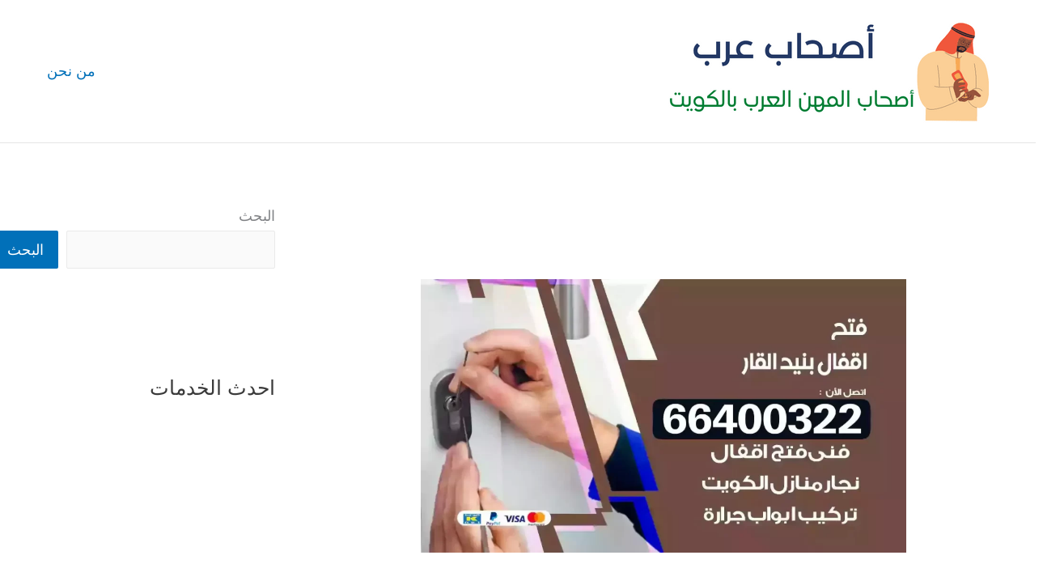

--- FILE ---
content_type: text/html; charset=UTF-8
request_url: https://as7ab3rb.com/2021/10/26/%D9%86%D8%AC%D8%A7%D8%B1-%D9%81%D8%AA%D8%AD-%D8%A7%D9%82%D9%81%D8%A7%D9%84-%D8%A8%D9%86%D9%8A%D8%AF-%D8%A7%D9%84%D9%82%D8%A7%D8%B1/
body_size: 62082
content:
<!DOCTYPE html><html dir="rtl" lang="ar"><head><meta charset="UTF-8"><meta name="viewport" content="width=device-width, initial-scale=1"><link rel="profile" href="https://gmpg.org/xfn/11"><meta name='robots' content='index, follow, max-image-preview:large, max-snippet:-1, max-video-preview:-1' /><title>نجار فتح اقفال بنيد القار 66400322 فتح اقفال ابواب خشب فتح تجوري - اصحاب عرب</title><meta name="description" content="نجار فتح اقفال بنيد القار فتح اقفال الابواب بطريقة حديثة وأمنة باستخدام معدات حديثة تبديل القفل أو إصلاحه بوقت قصير جدا وبدقة" /><link rel="canonical" href="https://as7ab3rb.com/2021/10/26/نجار-فتح-اقفال-بنيد-القار/" /><meta property="og:locale" content="ar_AR" /><meta property="og:type" content="article" /><meta property="og:title" content="نجار فتح اقفال بنيد القار 66400322 فتح اقفال ابواب خشب فتح تجوري - اصحاب عرب" /><meta property="og:description" content="نجار فتح اقفال بنيد القار فتح اقفال الابواب بطريقة حديثة وأمنة باستخدام معدات حديثة تبديل القفل أو إصلاحه بوقت قصير جدا وبدقة" /><meta property="og:url" content="https://as7ab3rb.com/2021/10/26/نجار-فتح-اقفال-بنيد-القار/" /><meta property="og:site_name" content="اصحاب عرب" /><meta property="article:published_time" content="2021-10-26T12:09:03+00:00" /><meta property="article:modified_time" content="2021-10-26T12:09:05+00:00" /><meta property="og:image" content="https://as7ab3rb.com/wp-content/uploads/2021/10/بنيد-القار-copy_result_result-1.webp" /><meta property="og:image:width" content="1200" /><meta property="og:image:height" content="675" /><meta property="og:image:type" content="image/webp" /><meta name="author" content="rawwan" /><meta name="twitter:card" content="summary_large_image" /><meta name="twitter:label1" content="كُتب بواسطة" /><meta name="twitter:data1" content="rawwan" /><meta name="twitter:label2" content="وقت القراءة المُقدّر" /><meta name="twitter:data2" content="11 دقيقة" /> <script type="application/ld+json" class="yoast-schema-graph">{"@context":"https://schema.org","@graph":[{"@type":"Article","@id":"https://as7ab3rb.com/2021/10/26/%d9%86%d8%ac%d8%a7%d8%b1-%d9%81%d8%aa%d8%ad-%d8%a7%d9%82%d9%81%d8%a7%d9%84-%d8%a8%d9%86%d9%8a%d8%af-%d8%a7%d9%84%d9%82%d8%a7%d8%b1/#article","isPartOf":{"@id":"https://as7ab3rb.com/2021/10/26/%d9%86%d8%ac%d8%a7%d8%b1-%d9%81%d8%aa%d8%ad-%d8%a7%d9%82%d9%81%d8%a7%d9%84-%d8%a8%d9%86%d9%8a%d8%af-%d8%a7%d9%84%d9%82%d8%a7%d8%b1/"},"author":{"name":"rawwan","@id":"https://as7ab3rb.com/#/schema/person/431ab031b1a0330c196b0f75bf6fbb85"},"headline":"نجار فتح اقفال بنيد القار 66400322 فتح اقفال ابواب خشب فتح تجوري","datePublished":"2021-10-26T12:09:03+00:00","dateModified":"2021-10-26T12:09:05+00:00","mainEntityOfPage":{"@id":"https://as7ab3rb.com/2021/10/26/%d9%86%d8%ac%d8%a7%d8%b1-%d9%81%d8%aa%d8%ad-%d8%a7%d9%82%d9%81%d8%a7%d9%84-%d8%a8%d9%86%d9%8a%d8%af-%d8%a7%d9%84%d9%82%d8%a7%d8%b1/"},"wordCount":19,"commentCount":0,"publisher":{"@id":"https://as7ab3rb.com/#organization"},"image":{"@id":"https://as7ab3rb.com/2021/10/26/%d9%86%d8%ac%d8%a7%d8%b1-%d9%81%d8%aa%d8%ad-%d8%a7%d9%82%d9%81%d8%a7%d9%84-%d8%a8%d9%86%d9%8a%d8%af-%d8%a7%d9%84%d9%82%d8%a7%d8%b1/#primaryimage"},"thumbnailUrl":"https://as7ab3rb.com/wp-content/uploads/2021/10/بنيد-القار-copy_result_result-1.webp","keywords":["فتح ابواب","فتح ابواب خشب","فتح ابواب سيارات","فتح اقفال","فتح باب خشب","فتح تجوري","فتح سيارات","فتح قفل"],"articleSection":["فتح قفل"],"inLanguage":"ar","potentialAction":[{"@type":"CommentAction","name":"Comment","target":["https://as7ab3rb.com/2021/10/26/%d9%86%d8%ac%d8%a7%d8%b1-%d9%81%d8%aa%d8%ad-%d8%a7%d9%82%d9%81%d8%a7%d9%84-%d8%a8%d9%86%d9%8a%d8%af-%d8%a7%d9%84%d9%82%d8%a7%d8%b1/#respond"]}]},{"@type":["WebPage","FAQPage"],"@id":"https://as7ab3rb.com/2021/10/26/%d9%86%d8%ac%d8%a7%d8%b1-%d9%81%d8%aa%d8%ad-%d8%a7%d9%82%d9%81%d8%a7%d9%84-%d8%a8%d9%86%d9%8a%d8%af-%d8%a7%d9%84%d9%82%d8%a7%d8%b1/","url":"https://as7ab3rb.com/2021/10/26/%d9%86%d8%ac%d8%a7%d8%b1-%d9%81%d8%aa%d8%ad-%d8%a7%d9%82%d9%81%d8%a7%d9%84-%d8%a8%d9%86%d9%8a%d8%af-%d8%a7%d9%84%d9%82%d8%a7%d8%b1/","name":"نجار فتح اقفال بنيد القار 66400322 فتح اقفال ابواب خشب فتح تجوري - اصحاب عرب","isPartOf":{"@id":"https://as7ab3rb.com/#website"},"primaryImageOfPage":{"@id":"https://as7ab3rb.com/2021/10/26/%d9%86%d8%ac%d8%a7%d8%b1-%d9%81%d8%aa%d8%ad-%d8%a7%d9%82%d9%81%d8%a7%d9%84-%d8%a8%d9%86%d9%8a%d8%af-%d8%a7%d9%84%d9%82%d8%a7%d8%b1/#primaryimage"},"image":{"@id":"https://as7ab3rb.com/2021/10/26/%d9%86%d8%ac%d8%a7%d8%b1-%d9%81%d8%aa%d8%ad-%d8%a7%d9%82%d9%81%d8%a7%d9%84-%d8%a8%d9%86%d9%8a%d8%af-%d8%a7%d9%84%d9%82%d8%a7%d8%b1/#primaryimage"},"thumbnailUrl":"https://as7ab3rb.com/wp-content/uploads/2021/10/بنيد-القار-copy_result_result-1.webp","datePublished":"2021-10-26T12:09:03+00:00","dateModified":"2021-10-26T12:09:05+00:00","description":"نجار فتح اقفال بنيد القار فتح اقفال الابواب بطريقة حديثة وأمنة باستخدام معدات حديثة تبديل القفل أو إصلاحه بوقت قصير جدا وبدقة","breadcrumb":{"@id":"https://as7ab3rb.com/2021/10/26/%d9%86%d8%ac%d8%a7%d8%b1-%d9%81%d8%aa%d8%ad-%d8%a7%d9%82%d9%81%d8%a7%d9%84-%d8%a8%d9%86%d9%8a%d8%af-%d8%a7%d9%84%d9%82%d8%a7%d8%b1/#breadcrumb"},"mainEntity":[{"@id":"https://as7ab3rb.com/2021/10/26/%d9%86%d8%ac%d8%a7%d8%b1-%d9%81%d8%aa%d8%ad-%d8%a7%d9%82%d9%81%d8%a7%d9%84-%d8%a8%d9%86%d9%8a%d8%af-%d8%a7%d9%84%d9%82%d8%a7%d8%b1/#faq-question-1635182257970"},{"@id":"https://as7ab3rb.com/2021/10/26/%d9%86%d8%ac%d8%a7%d8%b1-%d9%81%d8%aa%d8%ad-%d8%a7%d9%82%d9%81%d8%a7%d9%84-%d8%a8%d9%86%d9%8a%d8%af-%d8%a7%d9%84%d9%82%d8%a7%d8%b1/#faq-question-1635182263460"},{"@id":"https://as7ab3rb.com/2021/10/26/%d9%86%d8%ac%d8%a7%d8%b1-%d9%81%d8%aa%d8%ad-%d8%a7%d9%82%d9%81%d8%a7%d9%84-%d8%a8%d9%86%d9%8a%d8%af-%d8%a7%d9%84%d9%82%d8%a7%d8%b1/#faq-question-1635182268505"},{"@id":"https://as7ab3rb.com/2021/10/26/%d9%86%d8%ac%d8%a7%d8%b1-%d9%81%d8%aa%d8%ad-%d8%a7%d9%82%d9%81%d8%a7%d9%84-%d8%a8%d9%86%d9%8a%d8%af-%d8%a7%d9%84%d9%82%d8%a7%d8%b1/#faq-question-1635182275673"},{"@id":"https://as7ab3rb.com/2021/10/26/%d9%86%d8%ac%d8%a7%d8%b1-%d9%81%d8%aa%d8%ad-%d8%a7%d9%82%d9%81%d8%a7%d9%84-%d8%a8%d9%86%d9%8a%d8%af-%d8%a7%d9%84%d9%82%d8%a7%d8%b1/#faq-question-1635182282056"}],"inLanguage":"ar","potentialAction":[{"@type":"ReadAction","target":["https://as7ab3rb.com/2021/10/26/%d9%86%d8%ac%d8%a7%d8%b1-%d9%81%d8%aa%d8%ad-%d8%a7%d9%82%d9%81%d8%a7%d9%84-%d8%a8%d9%86%d9%8a%d8%af-%d8%a7%d9%84%d9%82%d8%a7%d8%b1/"]}]},{"@type":"ImageObject","inLanguage":"ar","@id":"https://as7ab3rb.com/2021/10/26/%d9%86%d8%ac%d8%a7%d8%b1-%d9%81%d8%aa%d8%ad-%d8%a7%d9%82%d9%81%d8%a7%d9%84-%d8%a8%d9%86%d9%8a%d8%af-%d8%a7%d9%84%d9%82%d8%a7%d8%b1/#primaryimage","url":"https://as7ab3rb.com/wp-content/uploads/2021/10/بنيد-القار-copy_result_result-1.webp","contentUrl":"https://as7ab3rb.com/wp-content/uploads/2021/10/بنيد-القار-copy_result_result-1.webp","width":1200,"height":675,"caption":"نجار فتح اقفال بنيد القار"},{"@type":"BreadcrumbList","@id":"https://as7ab3rb.com/2021/10/26/%d9%86%d8%ac%d8%a7%d8%b1-%d9%81%d8%aa%d8%ad-%d8%a7%d9%82%d9%81%d8%a7%d9%84-%d8%a8%d9%86%d9%8a%d8%af-%d8%a7%d9%84%d9%82%d8%a7%d8%b1/#breadcrumb","itemListElement":[{"@type":"ListItem","position":1,"name":"الرئيسية","item":"https://as7ab3rb.com/"},{"@type":"ListItem","position":2,"name":"نجار فتح اقفال بنيد القار 66400322 فتح اقفال ابواب خشب فتح تجوري"}]},{"@type":"WebSite","@id":"https://as7ab3rb.com/#website","url":"https://as7ab3rb.com/","name":"اصحاب عرب","description":"اصحاب المهن العرب في الكويت","publisher":{"@id":"https://as7ab3rb.com/#organization"},"potentialAction":[{"@type":"SearchAction","target":{"@type":"EntryPoint","urlTemplate":"https://as7ab3rb.com/?s={search_term_string}"},"query-input":{"@type":"PropertyValueSpecification","valueRequired":true,"valueName":"search_term_string"}}],"inLanguage":"ar"},{"@type":"Organization","@id":"https://as7ab3rb.com/#organization","name":"اصحاب عرب","url":"https://as7ab3rb.com/","logo":{"@type":"ImageObject","inLanguage":"ar","@id":"https://as7ab3rb.com/#/schema/logo/image/","url":"https://as7ab3rb.com/wp-content/uploads/2021/10/اصحاب-عرب.png","contentUrl":"https://as7ab3rb.com/wp-content/uploads/2021/10/اصحاب-عرب.png","width":400,"height":140,"caption":"اصحاب عرب"},"image":{"@id":"https://as7ab3rb.com/#/schema/logo/image/"}},{"@type":"Person","@id":"https://as7ab3rb.com/#/schema/person/431ab031b1a0330c196b0f75bf6fbb85","name":"rawwan","image":{"@type":"ImageObject","inLanguage":"ar","@id":"https://as7ab3rb.com/#/schema/person/image/","url":"https://secure.gravatar.com/avatar/b1691ab4f3f9ff8c3b5f46e71a6a1d95e91b16ea8fec2827a779f3c7d009069d?s=96&d=mm&r=g","contentUrl":"https://secure.gravatar.com/avatar/b1691ab4f3f9ff8c3b5f46e71a6a1d95e91b16ea8fec2827a779f3c7d009069d?s=96&d=mm&r=g","caption":"rawwan"},"url":"https://as7ab3rb.com/author/rawwan/"},{"@type":"Question","@id":"https://as7ab3rb.com/2021/10/26/%d9%86%d8%ac%d8%a7%d8%b1-%d9%81%d8%aa%d8%ad-%d8%a7%d9%82%d9%81%d8%a7%d9%84-%d8%a8%d9%86%d9%8a%d8%af-%d8%a7%d9%84%d9%82%d8%a7%d8%b1/#faq-question-1635182257970","position":1,"url":"https://as7ab3rb.com/2021/10/26/%d9%86%d8%ac%d8%a7%d8%b1-%d9%81%d8%aa%d8%ad-%d8%a7%d9%82%d9%81%d8%a7%d9%84-%d8%a8%d9%86%d9%8a%d8%af-%d8%a7%d9%84%d9%82%d8%a7%d8%b1/#faq-question-1635182257970","name":"ما هي الاعمال المقدمة عبر خدمة فتح اقفال بنيد القار؟","answerCount":1,"acceptedAnswer":{"@type":"Answer","text":"نحن نقوم بفتح الاقفال من اي نوع أو حجم أو شكل بالاضافة الى برمجة الاقفال و اصلاحها و صيانتها من خلال استخدام افضل المعدات.","inLanguage":"ar"},"inLanguage":"ar"},{"@type":"Question","@id":"https://as7ab3rb.com/2021/10/26/%d9%86%d8%ac%d8%a7%d8%b1-%d9%81%d8%aa%d8%ad-%d8%a7%d9%82%d9%81%d8%a7%d9%84-%d8%a8%d9%86%d9%8a%d8%af-%d8%a7%d9%84%d9%82%d8%a7%d8%b1/#faq-question-1635182263460","position":2,"url":"https://as7ab3rb.com/2021/10/26/%d9%86%d8%ac%d8%a7%d8%b1-%d9%81%d8%aa%d8%ad-%d8%a7%d9%82%d9%81%d8%a7%d9%84-%d8%a8%d9%86%d9%8a%d8%af-%d8%a7%d9%84%d9%82%d8%a7%d8%b1/#faq-question-1635182263460","name":"بماذا تمتاز خدمات شركة فتح اقفال بنيد القار؟","answerCount":1,"acceptedAnswer":{"@type":"Answer","text":"تتميز خدماتنا بأنها متكاملة و شاملة حيث نقوم بتركيب و تصليح و فتح الاقفال من كل نوع، كما اننا نعتمد على اكفأ و امهر المختصين من مهندسين و فنين اضافة الى اتباع احدث وسائل العمل و التي لا تتسبب بأي خدوش أو كسور لابواب المنازل و السيارات.","inLanguage":"ar"},"inLanguage":"ar"},{"@type":"Question","@id":"https://as7ab3rb.com/2021/10/26/%d9%86%d8%ac%d8%a7%d8%b1-%d9%81%d8%aa%d8%ad-%d8%a7%d9%82%d9%81%d8%a7%d9%84-%d8%a8%d9%86%d9%8a%d8%af-%d8%a7%d9%84%d9%82%d8%a7%d8%b1/#faq-question-1635182268505","position":3,"url":"https://as7ab3rb.com/2021/10/26/%d9%86%d8%ac%d8%a7%d8%b1-%d9%81%d8%aa%d8%ad-%d8%a7%d9%82%d9%81%d8%a7%d9%84-%d8%a8%d9%86%d9%8a%d8%af-%d8%a7%d9%84%d9%82%d8%a7%d8%b1/#faq-question-1635182268505","name":"هل خدمة فتح اقفال بنيد القار متاحة في كل محافظات الكويت؟","answerCount":1,"acceptedAnswer":{"@type":"Answer","text":"بالتأكيد اعمالنا و خدماتنا متوافرة في كل محافظات و مناطق الكويت حيث بامكاننا الوصول الى عملائنا اينما كانوا و في اسرع وقت.","inLanguage":"ar"},"inLanguage":"ar"},{"@type":"Question","@id":"https://as7ab3rb.com/2021/10/26/%d9%86%d8%ac%d8%a7%d8%b1-%d9%81%d8%aa%d8%ad-%d8%a7%d9%82%d9%81%d8%a7%d9%84-%d8%a8%d9%86%d9%8a%d8%af-%d8%a7%d9%84%d9%82%d8%a7%d8%b1/#faq-question-1635182275673","position":4,"url":"https://as7ab3rb.com/2021/10/26/%d9%86%d8%ac%d8%a7%d8%b1-%d9%81%d8%aa%d8%ad-%d8%a7%d9%82%d9%81%d8%a7%d9%84-%d8%a8%d9%86%d9%8a%d8%af-%d8%a7%d9%84%d9%82%d8%a7%d8%b1/#faq-question-1635182275673","name":"ما هي اسعار خدمات شركة فتح اقفال بنيد القار؟","answerCount":1,"acceptedAnswer":{"@type":"Answer","text":"تعتبر اسعار شركتنا من ارخص و انسب الاسعار في السوق حيث نؤمن لكم اسعارا رخيصة مقارنة بجودة الخدمة التي نقدمها.","inLanguage":"ar"},"inLanguage":"ar"},{"@type":"Question","@id":"https://as7ab3rb.com/2021/10/26/%d9%86%d8%ac%d8%a7%d8%b1-%d9%81%d8%aa%d8%ad-%d8%a7%d9%82%d9%81%d8%a7%d9%84-%d8%a8%d9%86%d9%8a%d8%af-%d8%a7%d9%84%d9%82%d8%a7%d8%b1/#faq-question-1635182282056","position":5,"url":"https://as7ab3rb.com/2021/10/26/%d9%86%d8%ac%d8%a7%d8%b1-%d9%81%d8%aa%d8%ad-%d8%a7%d9%82%d9%81%d8%a7%d9%84-%d8%a8%d9%86%d9%8a%d8%af-%d8%a7%d9%84%d9%82%d8%a7%d8%b1/#faq-question-1635182282056","name":"هل تقومون بفتح جميع انواع الاقفال؟","answerCount":1,"acceptedAnswer":{"@type":"Answer","text":"نعم حيث نعمل على فتح الاقفال الكهربائية و العادية و الالكترونية مع امكانية فتح القفل الايطالي و المشبك و اللولبي كما نعمل على برمجة الاقفال و المفاتيح.","inLanguage":"ar"},"inLanguage":"ar"}]}</script> <link rel="alternate" type="application/rss+xml" title="اصحاب عرب &laquo; الخلاصة" href="https://as7ab3rb.com/feed/" /><link rel="alternate" type="application/rss+xml" title="اصحاب عرب &laquo; خلاصة التعليقات" href="https://as7ab3rb.com/comments/feed/" /><link rel="alternate" type="application/rss+xml" title="اصحاب عرب &laquo; نجار فتح اقفال بنيد القار 66400322 فتح اقفال ابواب خشب فتح تجوري خلاصة التعليقات" href="https://as7ab3rb.com/2021/10/26/%d9%86%d8%ac%d8%a7%d8%b1-%d9%81%d8%aa%d8%ad-%d8%a7%d9%82%d9%81%d8%a7%d9%84-%d8%a8%d9%86%d9%8a%d8%af-%d8%a7%d9%84%d9%82%d8%a7%d8%b1/feed/" /><link rel="alternate" title="oEmbed (JSON)" type="application/json+oembed" href="https://as7ab3rb.com/wp-json/oembed/1.0/embed?url=https%3A%2F%2Fas7ab3rb.com%2F2021%2F10%2F26%2F%25d9%2586%25d8%25ac%25d8%25a7%25d8%25b1-%25d9%2581%25d8%25aa%25d8%25ad-%25d8%25a7%25d9%2582%25d9%2581%25d8%25a7%25d9%2584-%25d8%25a8%25d9%2586%25d9%258a%25d8%25af-%25d8%25a7%25d9%2584%25d9%2582%25d8%25a7%25d8%25b1%2F" /><link rel="alternate" title="oEmbed (XML)" type="text/xml+oembed" href="https://as7ab3rb.com/wp-json/oembed/1.0/embed?url=https%3A%2F%2Fas7ab3rb.com%2F2021%2F10%2F26%2F%25d9%2586%25d8%25ac%25d8%25a7%25d8%25b1-%25d9%2581%25d8%25aa%25d8%25ad-%25d8%25a7%25d9%2582%25d9%2581%25d8%25a7%25d9%2584-%25d8%25a8%25d9%2586%25d9%258a%25d8%25af-%25d8%25a7%25d9%2584%25d9%2582%25d8%25a7%25d8%25b1%2F&#038;format=xml" /><style id='wp-img-auto-sizes-contain-inline-css'>img:is([sizes=auto i],[sizes^="auto," i]){contain-intrinsic-size:3000px 1500px}
/*# sourceURL=wp-img-auto-sizes-contain-inline-css */</style><link rel='stylesheet' id='astra-theme-css-rtl-css' href='https://as7ab3rb.com/wp-content/cache/autoptimize/autoptimize_single_0116815c0dbbbf5ec9a6b4ddb98fc259.php?ver=4.12.0' media='all' /><style id='astra-theme-css-inline-css'>.ast-no-sidebar .entry-content .alignfull {margin-left: calc( -50vw + 50%);margin-right: calc( -50vw + 50%);max-width: 100vw;width: 100vw;}.ast-no-sidebar .entry-content .alignwide {margin-left: calc(-41vw + 50%);margin-right: calc(-41vw + 50%);max-width: unset;width: unset;}.ast-no-sidebar .entry-content .alignfull .alignfull,.ast-no-sidebar .entry-content .alignfull .alignwide,.ast-no-sidebar .entry-content .alignwide .alignfull,.ast-no-sidebar .entry-content .alignwide .alignwide,.ast-no-sidebar .entry-content .wp-block-column .alignfull,.ast-no-sidebar .entry-content .wp-block-column .alignwide{width: 100%;margin-left: auto;margin-right: auto;}.wp-block-gallery,.blocks-gallery-grid {margin: 0;}.wp-block-separator {max-width: 100px;}.wp-block-separator.is-style-wide,.wp-block-separator.is-style-dots {max-width: none;}.entry-content .has-2-columns .wp-block-column:first-child {padding-right: 10px;}.entry-content .has-2-columns .wp-block-column:last-child {padding-left: 10px;}@media (max-width: 782px) {.entry-content .wp-block-columns .wp-block-column {flex-basis: 100%;}.entry-content .has-2-columns .wp-block-column:first-child {padding-right: 0;}.entry-content .has-2-columns .wp-block-column:last-child {padding-left: 0;}}body .entry-content .wp-block-latest-posts {margin-left: 0;}body .entry-content .wp-block-latest-posts li {list-style: none;}.ast-no-sidebar .ast-container .entry-content .wp-block-latest-posts {margin-left: 0;}.ast-header-break-point .entry-content .alignwide {margin-left: auto;margin-right: auto;}.entry-content .blocks-gallery-item img {margin-bottom: auto;}.wp-block-pullquote {border-top: 4px solid #555d66;border-bottom: 4px solid #555d66;color: #40464d;}:root{--ast-post-nav-space:0;--ast-container-default-xlg-padding:6.67em;--ast-container-default-lg-padding:5.67em;--ast-container-default-slg-padding:4.34em;--ast-container-default-md-padding:3.34em;--ast-container-default-sm-padding:6.67em;--ast-container-default-xs-padding:2.4em;--ast-container-default-xxs-padding:1.4em;--ast-code-block-background:#EEEEEE;--ast-comment-inputs-background:#FAFAFA;--ast-normal-container-width:1200px;--ast-narrow-container-width:750px;--ast-blog-title-font-weight:normal;--ast-blog-meta-weight:inherit;--ast-global-color-primary:var(--ast-global-color-5);--ast-global-color-secondary:var(--ast-global-color-4);--ast-global-color-alternate-background:var(--ast-global-color-7);--ast-global-color-subtle-background:var(--ast-global-color-6);--ast-bg-style-guide:var( --ast-global-color-secondary,--ast-global-color-5 );--ast-shadow-style-guide:0px 0px 4px 0 #00000057;--ast-global-dark-bg-style:#fff;--ast-global-dark-lfs:#fbfbfb;--ast-widget-bg-color:#fafafa;--ast-wc-container-head-bg-color:#fbfbfb;--ast-title-layout-bg:#eeeeee;--ast-search-border-color:#e7e7e7;--ast-lifter-hover-bg:#e6e6e6;--ast-gallery-block-color:#000;--srfm-color-input-label:var(--ast-global-color-2);}html{font-size:112.5%;}a,.page-title{color:var(--ast-global-color-0);}a:hover,a:focus{color:var(--ast-global-color-1);}body,button,input,select,textarea,.ast-button,.ast-custom-button{font-family:-apple-system,BlinkMacSystemFont,Segoe UI,Roboto,Oxygen-Sans,Ubuntu,Cantarell,Helvetica Neue,sans-serif;font-weight:inherit;font-size:18px;font-size:1rem;line-height:var(--ast-body-line-height,1.65em);}blockquote{color:#000000;}h1,h2,h3,h4,h5,h6,.entry-content :where(h1,h2,h3,h4,h5,h6),.site-title,.site-title a{font-weight:600;}.ast-site-identity .site-title a{color:var(--ast-global-color-2);}.site-title{font-size:35px;font-size:1.9444444444444rem;display:none;}.site-header .site-description{font-size:15px;font-size:0.83333333333333rem;display:none;}.entry-title{font-size:26px;font-size:1.4444444444444rem;}.archive .ast-article-post .ast-article-inner,.blog .ast-article-post .ast-article-inner,.archive .ast-article-post .ast-article-inner:hover,.blog .ast-article-post .ast-article-inner:hover{overflow:hidden;}h1,.entry-content :where(h1){font-size:40px;font-size:2.2222222222222rem;font-weight:600;line-height:1.4em;}h2,.entry-content :where(h2){font-size:32px;font-size:1.7777777777778rem;font-weight:600;line-height:1.3em;}h3,.entry-content :where(h3){font-size:26px;font-size:1.4444444444444rem;font-weight:600;line-height:1.3em;}h4,.entry-content :where(h4){font-size:24px;font-size:1.3333333333333rem;line-height:1.2em;font-weight:600;}h5,.entry-content :where(h5){font-size:20px;font-size:1.1111111111111rem;line-height:1.2em;font-weight:600;}h6,.entry-content :where(h6){font-size:16px;font-size:0.88888888888889rem;line-height:1.25em;font-weight:600;}::selection{background-color:var(--ast-global-color-0);color:#ffffff;}body,h1,h2,h3,h4,h5,h6,.entry-title a,.entry-content :where(h1,h2,h3,h4,h5,h6){color:#000000;}.tagcloud a:hover,.tagcloud a:focus,.tagcloud a.current-item{color:#ffffff;border-color:var(--ast-global-color-0);background-color:var(--ast-global-color-0);}input:focus,input[type="text"]:focus,input[type="email"]:focus,input[type="url"]:focus,input[type="password"]:focus,input[type="reset"]:focus,input[type="search"]:focus,textarea:focus{border-color:var(--ast-global-color-0);}input[type="radio"]:checked,input[type=reset],input[type="checkbox"]:checked,input[type="checkbox"]:hover:checked,input[type="checkbox"]:focus:checked,input[type=range]::-webkit-slider-thumb{border-color:var(--ast-global-color-0);background-color:var(--ast-global-color-0);box-shadow:none;}.site-footer a:hover + .post-count,.site-footer a:focus + .post-count{background:var(--ast-global-color-0);border-color:var(--ast-global-color-0);}.single .nav-links .nav-previous,.single .nav-links .nav-next{color:var(--ast-global-color-0);}.entry-meta,.entry-meta *{line-height:1.45;color:var(--ast-global-color-0);}.entry-meta a:not(.ast-button):hover,.entry-meta a:not(.ast-button):hover *,.entry-meta a:not(.ast-button):focus,.entry-meta a:not(.ast-button):focus *,.page-links > .page-link,.page-links .page-link:hover,.post-navigation a:hover{color:var(--ast-global-color-1);}#cat option,.secondary .calendar_wrap thead a,.secondary .calendar_wrap thead a:visited{color:var(--ast-global-color-0);}.secondary .calendar_wrap #today,.ast-progress-val span{background:var(--ast-global-color-0);}.secondary a:hover + .post-count,.secondary a:focus + .post-count{background:var(--ast-global-color-0);border-color:var(--ast-global-color-0);}.calendar_wrap #today > a{color:#ffffff;}.page-links .page-link,.single .post-navigation a{color:var(--ast-global-color-0);}.ast-search-menu-icon .search-form button.search-submit{padding:0 4px;}.ast-search-menu-icon form.search-form{padding-right:0;}.ast-search-menu-icon.slide-search input.search-field{width:0;}.ast-header-search .ast-search-menu-icon.ast-dropdown-active .search-form,.ast-header-search .ast-search-menu-icon.ast-dropdown-active .search-field:focus{transition:all 0.2s;}.search-form input.search-field:focus{outline:none;}.ast-archive-title{color:var(--ast-global-color-2);}.widget-title,.widget .wp-block-heading{font-size:25px;font-size:1.3888888888889rem;color:var(--ast-global-color-2);}#secondary,#secondary button,#secondary input,#secondary select,#secondary textarea{font-size:18px;font-size:1rem;}.ast-single-post .entry-content a,.ast-comment-content a:not(.ast-comment-edit-reply-wrap a){text-decoration:underline;}.ast-single-post .wp-block-button .wp-block-button__link,.ast-single-post .elementor-widget-button .elementor-button,.ast-single-post .entry-content .uagb-tab a,.ast-single-post .entry-content .uagb-ifb-cta a,.ast-single-post .entry-content .wp-block-uagb-buttons a,.ast-single-post .entry-content .uabb-module-content a,.ast-single-post .entry-content .uagb-post-grid a,.ast-single-post .entry-content .uagb-timeline a,.ast-single-post .entry-content .uagb-toc__wrap a,.ast-single-post .entry-content .uagb-taxomony-box a,.entry-content .wp-block-latest-posts > li > a,.ast-single-post .entry-content .wp-block-file__button,a.ast-post-filter-single,.ast-single-post .wp-block-buttons .wp-block-button.is-style-outline .wp-block-button__link,.ast-single-post .ast-comment-content .comment-reply-link,.ast-single-post .ast-comment-content .comment-edit-link{text-decoration:none;}.ast-search-menu-icon.slide-search a:focus-visible:focus-visible,.astra-search-icon:focus-visible,#close:focus-visible,a:focus-visible,.ast-menu-toggle:focus-visible,.site .skip-link:focus-visible,.wp-block-loginout input:focus-visible,.wp-block-search.wp-block-search__button-inside .wp-block-search__inside-wrapper,.ast-header-navigation-arrow:focus-visible,.ast-orders-table__row .ast-orders-table__cell:focus-visible,a#ast-apply-coupon:focus-visible,#ast-apply-coupon:focus-visible,#close:focus-visible,.button.search-submit:focus-visible,#search_submit:focus,.normal-search:focus-visible,.ast-header-account-wrap:focus-visible,.astra-cart-drawer-close:focus,.ast-single-variation:focus,.ast-button:focus,.ast-builder-button-wrap:has(.ast-custom-button-link:focus),.ast-builder-button-wrap .ast-custom-button-link:focus{outline-style:dotted;outline-color:inherit;outline-width:thin;}input:focus,input[type="text"]:focus,input[type="email"]:focus,input[type="url"]:focus,input[type="password"]:focus,input[type="reset"]:focus,input[type="search"]:focus,input[type="number"]:focus,textarea:focus,.wp-block-search__input:focus,[data-section="section-header-mobile-trigger"] .ast-button-wrap .ast-mobile-menu-trigger-minimal:focus,.ast-mobile-popup-drawer.active .menu-toggle-close:focus,#ast-scroll-top:focus,#coupon_code:focus,#ast-coupon-code:focus{border-style:dotted;border-color:inherit;border-width:thin;}input{outline:none;}.ast-logo-title-inline .site-logo-img{padding-right:1em;}.site-logo-img img{ transition:all 0.2s linear;}body .ast-oembed-container *{position:absolute;top:0;width:100%;height:100%;right:0;}body .wp-block-embed-pocket-casts .ast-oembed-container *{position:unset;}.ast-single-post-featured-section + article {margin-top: 2em;}.site-content .ast-single-post-featured-section img {width: 100%;overflow: hidden;object-fit: cover;}.site > .ast-single-related-posts-container {margin-top: 0;}@media (min-width: 922px) {.ast-desktop .ast-container--narrow {max-width: var(--ast-narrow-container-width);margin: 0 auto;}}#secondary {margin: 4em 0 2.5em;word-break: break-word;line-height: 2;}#secondary li {margin-bottom: 0.25em;}#secondary li:last-child {margin-bottom: 0;}@media (max-width: 768px) {.js_active .ast-plain-container.ast-single-post #secondary {margin-top: 1.5em;}}.ast-separate-container.ast-two-container #secondary .widget {background-color: #fff;padding: 2em;margin-bottom: 2em;}@media (min-width: 993px) {.ast-left-sidebar #secondary {padding-left: 60px;}.ast-right-sidebar #secondary {padding-right: 60px;}}@media (max-width: 993px) {.ast-right-sidebar #secondary {padding-right: 30px;}.ast-left-sidebar #secondary {padding-left: 30px;}}@media (max-width:921.9px){#ast-desktop-header{display:none;}}@media (min-width:922px){#ast-mobile-header{display:none;}}@media( max-width: 420px ) {.single .nav-links .nav-previous,.single .nav-links .nav-next {width: 100%;text-align: center;}}.wp-block-buttons.aligncenter{justify-content:center;}@media (max-width:921px){.ast-theme-transparent-header #primary,.ast-theme-transparent-header #secondary{padding:0;}}@media (max-width:921px){.ast-plain-container.ast-no-sidebar #primary{padding:0;}}.ast-plain-container.ast-no-sidebar #primary{margin-top:0;margin-bottom:0;}@media (min-width:1200px){.ast-separate-container.ast-right-sidebar .entry-content .wp-block-image.alignfull,.ast-separate-container.ast-left-sidebar .entry-content .wp-block-image.alignfull,.ast-separate-container.ast-right-sidebar .entry-content .wp-block-cover.alignfull,.ast-separate-container.ast-left-sidebar .entry-content .wp-block-cover.alignfull{margin-left:-6.67em;margin-right:-6.67em;max-width:unset;width:unset;}.ast-separate-container.ast-right-sidebar .entry-content .wp-block-image.alignwide,.ast-separate-container.ast-left-sidebar .entry-content .wp-block-image.alignwide,.ast-separate-container.ast-right-sidebar .entry-content .wp-block-cover.alignwide,.ast-separate-container.ast-left-sidebar .entry-content .wp-block-cover.alignwide{margin-left:-20px;margin-right:-20px;max-width:unset;width:unset;}}@media (min-width:1200px){.wp-block-group .has-background{padding:20px;}}@media (min-width:1200px){.ast-separate-container.ast-right-sidebar .entry-content .wp-block-group.alignwide,.ast-separate-container.ast-left-sidebar .entry-content .wp-block-group.alignwide,.ast-separate-container.ast-right-sidebar .entry-content .wp-block-cover.alignwide,.ast-separate-container.ast-left-sidebar .entry-content .wp-block-cover.alignwide{margin-left:-20px;margin-right:-20px;padding-left:20px;padding-right:20px;}.ast-separate-container.ast-right-sidebar .entry-content .wp-block-group.alignfull,.ast-separate-container.ast-left-sidebar .entry-content .wp-block-group.alignfull,.ast-separate-container.ast-right-sidebar .entry-content .wp-block-cover.alignfull,.ast-separate-container.ast-left-sidebar .entry-content .wp-block-cover.alignfull{margin-left:-6.67em;margin-right:-6.67em;padding-left:6.67em;padding-right:6.67em;}}@media (min-width:1200px){.wp-block-cover-image.alignwide .wp-block-cover__inner-container,.wp-block-cover.alignwide .wp-block-cover__inner-container,.wp-block-cover-image.alignfull .wp-block-cover__inner-container,.wp-block-cover.alignfull .wp-block-cover__inner-container{width:100%;}}.wp-block-columns{margin-bottom:unset;}.wp-block-image.size-full{margin:2rem 0;}.wp-block-separator.has-background{padding:0;}.wp-block-gallery{margin-bottom:1.6em;}.wp-block-group{padding-top:4em;padding-bottom:4em;}.wp-block-group__inner-container .wp-block-columns:last-child,.wp-block-group__inner-container :last-child,.wp-block-table table{margin-bottom:0;}.blocks-gallery-grid{width:100%;}.wp-block-navigation-link__content{padding:5px 0;}.wp-block-group .wp-block-group .has-text-align-center,.wp-block-group .wp-block-column .has-text-align-center{max-width:100%;}.has-text-align-center{margin:0 auto;}@media (min-width:1200px){.wp-block-cover__inner-container,.alignwide .wp-block-group__inner-container,.alignfull .wp-block-group__inner-container{max-width:1200px;margin:0 auto;}.wp-block-group.alignnone,.wp-block-group.aligncenter,.wp-block-group.alignleft,.wp-block-group.alignright,.wp-block-group.alignwide,.wp-block-columns.alignwide{margin:2rem 0 1rem 0;}}@media (max-width:1200px){.wp-block-group{padding:3em;}.wp-block-group .wp-block-group{padding:1.5em;}.wp-block-columns,.wp-block-column{margin:1rem 0;}}@media (min-width:921px){.wp-block-columns .wp-block-group{padding:2em;}}@media (max-width:544px){.wp-block-cover-image .wp-block-cover__inner-container,.wp-block-cover .wp-block-cover__inner-container{width:unset;}.wp-block-cover,.wp-block-cover-image{padding:2em 0;}.wp-block-group,.wp-block-cover{padding:2em;}.wp-block-media-text__media img,.wp-block-media-text__media video{width:unset;max-width:100%;}.wp-block-media-text.has-background .wp-block-media-text__content{padding:1em;}}.wp-block-image.aligncenter{margin-left:auto;margin-right:auto;}.wp-block-table.aligncenter{margin-left:auto;margin-right:auto;}@media (min-width:544px){.entry-content .wp-block-media-text.has-media-on-the-right .wp-block-media-text__content{padding:0 8% 0 0;}.entry-content .wp-block-media-text .wp-block-media-text__content{padding:0 0 0 8%;}.ast-plain-container .site-content .entry-content .has-custom-content-position.is-position-bottom-left > *,.ast-plain-container .site-content .entry-content .has-custom-content-position.is-position-bottom-right > *,.ast-plain-container .site-content .entry-content .has-custom-content-position.is-position-top-left > *,.ast-plain-container .site-content .entry-content .has-custom-content-position.is-position-top-right > *,.ast-plain-container .site-content .entry-content .has-custom-content-position.is-position-center-right > *,.ast-plain-container .site-content .entry-content .has-custom-content-position.is-position-center-left > *{margin:0;}}@media (max-width:544px){.entry-content .wp-block-media-text .wp-block-media-text__content{padding:8% 0;}.wp-block-media-text .wp-block-media-text__media img{width:auto;max-width:100%;}}.wp-block-button.is-style-outline .wp-block-button__link{border-color:var(--ast-global-color-0);}div.wp-block-button.is-style-outline > .wp-block-button__link:not(.has-text-color),div.wp-block-button.wp-block-button__link.is-style-outline:not(.has-text-color){color:var(--ast-global-color-0);}.wp-block-button.is-style-outline .wp-block-button__link:hover,.wp-block-buttons .wp-block-button.is-style-outline .wp-block-button__link:focus,.wp-block-buttons .wp-block-button.is-style-outline > .wp-block-button__link:not(.has-text-color):hover,.wp-block-buttons .wp-block-button.wp-block-button__link.is-style-outline:not(.has-text-color):hover{color:#ffffff;background-color:var(--ast-global-color-1);border-color:var(--ast-global-color-1);}.post-page-numbers.current .page-link,.ast-pagination .page-numbers.current{color:#ffffff;border-color:var(--ast-global-color-0);background-color:var(--ast-global-color-0);}@media (min-width:544px){.entry-content > .alignleft{margin-left:20px;}.entry-content > .alignright{margin-right:20px;}}.wp-block-button.is-style-outline .wp-block-button__link.wp-element-button,.ast-outline-button{border-color:var(--ast-global-color-0);font-family:inherit;font-weight:inherit;line-height:1em;}.wp-block-buttons .wp-block-button.is-style-outline > .wp-block-button__link:not(.has-text-color),.wp-block-buttons .wp-block-button.wp-block-button__link.is-style-outline:not(.has-text-color),.ast-outline-button{color:var(--ast-global-color-0);}.wp-block-button.is-style-outline .wp-block-button__link:hover,.wp-block-buttons .wp-block-button.is-style-outline .wp-block-button__link:focus,.wp-block-buttons .wp-block-button.is-style-outline > .wp-block-button__link:not(.has-text-color):hover,.wp-block-buttons .wp-block-button.wp-block-button__link.is-style-outline:not(.has-text-color):hover,.ast-outline-button:hover,.ast-outline-button:focus,.wp-block-uagb-buttons-child .uagb-buttons-repeater.ast-outline-button:hover,.wp-block-uagb-buttons-child .uagb-buttons-repeater.ast-outline-button:focus{color:#ffffff;background-color:var(--ast-global-color-1);border-color:var(--ast-global-color-1);}.wp-block-button .wp-block-button__link.wp-element-button.is-style-outline:not(.has-background),.wp-block-button.is-style-outline>.wp-block-button__link.wp-element-button:not(.has-background),.ast-outline-button{background-color:transparent;}.entry-content[data-ast-blocks-layout] > figure{margin-bottom:1em;}h1.widget-title{font-weight:600;}h2.widget-title{font-weight:600;}h3.widget-title{font-weight:600;}@media (max-width:921px){.ast-left-sidebar #content > .ast-container{display:flex;flex-direction:column-reverse;width:100%;}.ast-separate-container .ast-article-post,.ast-separate-container .ast-article-single{padding:1.5em 2.14em;}.ast-author-box img.avatar{margin:20px 0 0 0;}}@media (max-width:921px){#secondary.secondary{padding-top:0;}.ast-separate-container.ast-right-sidebar #secondary{padding-left:1em;padding-right:1em;}.ast-separate-container.ast-two-container #secondary{padding-left:0;padding-right:0;}.ast-page-builder-template .entry-header #secondary,.ast-page-builder-template #secondary{margin-top:1.5em;}}@media (max-width:921px){.ast-right-sidebar #primary{padding-left:0;}.ast-page-builder-template.ast-left-sidebar #secondary,ast-page-builder-template.ast-right-sidebar #secondary{padding-left:20px;padding-right:20px;}.ast-right-sidebar #secondary,.ast-left-sidebar #primary{padding-right:0;}.ast-left-sidebar #secondary{padding-left:0;}}@media (min-width:922px){.ast-separate-container.ast-right-sidebar #primary,.ast-separate-container.ast-left-sidebar #primary{border:0;}.search-no-results.ast-separate-container #primary{margin-bottom:4em;}}@media (min-width:922px){.ast-right-sidebar #primary{border-left:1px solid var(--ast-border-color);}.ast-right-sidebar #secondary{border-right:1px solid var(--ast-border-color);margin-right:-1px;}.ast-left-sidebar #primary{border-right:1px solid var(--ast-border-color);}.ast-left-sidebar #secondary{border-left:1px solid var(--ast-border-color);margin-left:-1px;}.ast-separate-container.ast-two-container.ast-right-sidebar #secondary{padding-right:30px;padding-left:0;}.ast-separate-container.ast-two-container.ast-left-sidebar #secondary{padding-left:30px;padding-right:0;}.ast-separate-container.ast-right-sidebar #secondary,.ast-separate-container.ast-left-sidebar #secondary{border:0;margin-left:auto;margin-right:auto;}.ast-separate-container.ast-two-container #secondary .widget:last-child{margin-bottom:0;}}.wp-block-button .wp-block-button__link{color:#ffffff;}.wp-block-button .wp-block-button__link:hover,.wp-block-button .wp-block-button__link:focus{color:#ffffff;background-color:var(--ast-global-color-1);border-color:var(--ast-global-color-1);}.elementor-widget-heading h1.elementor-heading-title{line-height:1.4em;}.elementor-widget-heading h2.elementor-heading-title{line-height:1.3em;}.elementor-widget-heading h3.elementor-heading-title{line-height:1.3em;}.elementor-widget-heading h4.elementor-heading-title{line-height:1.2em;}.elementor-widget-heading h5.elementor-heading-title{line-height:1.2em;}.elementor-widget-heading h6.elementor-heading-title{line-height:1.25em;}.wp-block-button .wp-block-button__link{border-color:var(--ast-global-color-0);background-color:var(--ast-global-color-0);color:#ffffff;font-family:inherit;font-weight:inherit;line-height:1em;padding-top:15px;padding-right:30px;padding-bottom:15px;padding-left:30px;}@media (max-width:921px){.wp-block-button .wp-block-button__link{padding-top:14px;padding-right:28px;padding-bottom:14px;padding-left:28px;}}@media (max-width:544px){.wp-block-button .wp-block-button__link{padding-top:12px;padding-right:24px;padding-bottom:12px;padding-left:24px;}}.menu-toggle,button,.ast-button,.ast-custom-button,.button,input#submit,input[type="button"],input[type="submit"],input[type="reset"],form[CLASS*="wp-block-search__"].wp-block-search .wp-block-search__inside-wrapper .wp-block-search__button{border-style:solid;border-top-width:0;border-right-width:0;border-left-width:0;border-bottom-width:0;color:#ffffff;border-color:var(--ast-global-color-0);background-color:var(--ast-global-color-0);padding-top:15px;padding-right:30px;padding-bottom:15px;padding-left:30px;font-family:inherit;font-weight:inherit;line-height:1em;}button:focus,.menu-toggle:hover,button:hover,.ast-button:hover,.ast-custom-button:hover .button:hover,.ast-custom-button:hover ,input[type=reset]:hover,input[type=reset]:focus,input#submit:hover,input#submit:focus,input[type="button"]:hover,input[type="button"]:focus,input[type="submit"]:hover,input[type="submit"]:focus,form[CLASS*="wp-block-search__"].wp-block-search .wp-block-search__inside-wrapper .wp-block-search__button:hover,form[CLASS*="wp-block-search__"].wp-block-search .wp-block-search__inside-wrapper .wp-block-search__button:focus{color:#ffffff;background-color:var(--ast-global-color-1);border-color:var(--ast-global-color-1);}@media (max-width:921px){.menu-toggle,button,.ast-button,.ast-custom-button,.button,input#submit,input[type="button"],input[type="submit"],input[type="reset"],form[CLASS*="wp-block-search__"].wp-block-search .wp-block-search__inside-wrapper .wp-block-search__button{padding-top:14px;padding-right:28px;padding-bottom:14px;padding-left:28px;}}@media (max-width:544px){.menu-toggle,button,.ast-button,.ast-custom-button,.button,input#submit,input[type="button"],input[type="submit"],input[type="reset"],form[CLASS*="wp-block-search__"].wp-block-search .wp-block-search__inside-wrapper .wp-block-search__button{padding-top:12px;padding-right:24px;padding-bottom:12px;padding-left:24px;}}@media (max-width:921px){.ast-mobile-header-stack .main-header-bar .ast-search-menu-icon{display:inline-block;}.ast-header-break-point.ast-header-custom-item-outside .ast-mobile-header-stack .main-header-bar .ast-search-icon{margin:0;}.ast-comment-avatar-wrap img{max-width:2.5em;}.ast-comment-meta{padding:0 1.8888em 1.3333em;}.ast-separate-container .ast-comment-list li.depth-1{padding:1.5em 2.14em;}.ast-separate-container .comment-respond{padding:2em 2.14em;}}@media (min-width:544px){.ast-container{max-width:100%;}}@media (max-width:544px){.ast-separate-container .ast-article-post,.ast-separate-container .ast-article-single,.ast-separate-container .comments-title,.ast-separate-container .ast-archive-description{padding:1.5em 1em;}.ast-separate-container #content .ast-container{padding-left:0.54em;padding-right:0.54em;}.ast-separate-container .ast-comment-list .bypostauthor{padding:.5em;}.ast-search-menu-icon.ast-dropdown-active .search-field{width:170px;}.ast-separate-container #secondary{padding-top:0;}.ast-separate-container.ast-two-container #secondary .widget{margin-bottom:1.5em;padding-left:1em;padding-right:1em;}} #ast-mobile-header .ast-site-header-cart-li a{pointer-events:none;}body,.ast-separate-container{background-color:#ffffff;background-image:none;}.ast-no-sidebar.ast-separate-container .entry-content .alignfull {margin-left: -6.67em;margin-right: -6.67em;width: auto;}@media (max-width: 1200px) {.ast-no-sidebar.ast-separate-container .entry-content .alignfull {margin-left: -2.4em;margin-right: -2.4em;}}@media (max-width: 768px) {.ast-no-sidebar.ast-separate-container .entry-content .alignfull {margin-left: -2.14em;margin-right: -2.14em;}}@media (max-width: 544px) {.ast-no-sidebar.ast-separate-container .entry-content .alignfull {margin-left: -1em;margin-right: -1em;}}.ast-no-sidebar.ast-separate-container .entry-content .alignwide {margin-left: -20px;margin-right: -20px;}.ast-no-sidebar.ast-separate-container .entry-content .wp-block-column .alignfull,.ast-no-sidebar.ast-separate-container .entry-content .wp-block-column .alignwide {margin-left: auto;margin-right: auto;width: 100%;}@media (max-width:921px){.site-title{display:block;}.site-header .site-description{display:none;}h1,.entry-content :where(h1){font-size:30px;}h2,.entry-content :where(h2){font-size:25px;}h3,.entry-content :where(h3){font-size:20px;}}@media (max-width:544px){.site-title{display:block;}.site-header .site-description{display:none;}h1,.entry-content :where(h1){font-size:30px;}h2,.entry-content :where(h2){font-size:25px;}h3,.entry-content :where(h3){font-size:20px;}}@media (max-width:921px){html{font-size:102.6%;}}@media (max-width:544px){html{font-size:102.6%;}}@media (min-width:922px){.ast-container{max-width:1240px;}}@media (min-width:922px){.site-content .ast-container{display:flex;}}@media (max-width:921px){.site-content .ast-container{flex-direction:column;}}@media (min-width:922px){.main-header-menu .sub-menu .menu-item.ast-left-align-sub-menu:hover > .sub-menu,.main-header-menu .sub-menu .menu-item.ast-left-align-sub-menu.focus > .sub-menu{margin-left:-0px;}}.site .comments-area{padding-bottom:3em;}.wp-block-search {margin-bottom: 20px;}.wp-block-site-tagline {margin-top: 20px;}form.wp-block-search .wp-block-search__input,.wp-block-search.wp-block-search__button-inside .wp-block-search__inside-wrapper {border-color: #eaeaea;background: #fafafa;}.wp-block-search.wp-block-search__button-inside .wp-block-search__inside-wrapper .wp-block-search__input:focus,.wp-block-loginout input:focus {outline: thin dotted;}.wp-block-loginout input:focus {border-color: transparent;} form.wp-block-search .wp-block-search__inside-wrapper .wp-block-search__input {padding: 12px;}form.wp-block-search .wp-block-search__button svg {fill: currentColor;width: 20px;height: 20px;}.wp-block-loginout p label {display: block;}.wp-block-loginout p:not(.login-remember):not(.login-submit) input {width: 100%;}.wp-block-loginout .login-remember input {width: 1.1rem;height: 1.1rem;margin: 0 5px 4px 0;vertical-align: middle;}blockquote {padding: 1.2em;}:root .has-ast-global-color-0-color{color:var(--ast-global-color-0);}:root .has-ast-global-color-0-background-color{background-color:var(--ast-global-color-0);}:root .wp-block-button .has-ast-global-color-0-color{color:var(--ast-global-color-0);}:root .wp-block-button .has-ast-global-color-0-background-color{background-color:var(--ast-global-color-0);}:root .has-ast-global-color-1-color{color:var(--ast-global-color-1);}:root .has-ast-global-color-1-background-color{background-color:var(--ast-global-color-1);}:root .wp-block-button .has-ast-global-color-1-color{color:var(--ast-global-color-1);}:root .wp-block-button .has-ast-global-color-1-background-color{background-color:var(--ast-global-color-1);}:root .has-ast-global-color-2-color{color:var(--ast-global-color-2);}:root .has-ast-global-color-2-background-color{background-color:var(--ast-global-color-2);}:root .wp-block-button .has-ast-global-color-2-color{color:var(--ast-global-color-2);}:root .wp-block-button .has-ast-global-color-2-background-color{background-color:var(--ast-global-color-2);}:root .has-ast-global-color-3-color{color:var(--ast-global-color-3);}:root .has-ast-global-color-3-background-color{background-color:var(--ast-global-color-3);}:root .wp-block-button .has-ast-global-color-3-color{color:var(--ast-global-color-3);}:root .wp-block-button .has-ast-global-color-3-background-color{background-color:var(--ast-global-color-3);}:root .has-ast-global-color-4-color{color:var(--ast-global-color-4);}:root .has-ast-global-color-4-background-color{background-color:var(--ast-global-color-4);}:root .wp-block-button .has-ast-global-color-4-color{color:var(--ast-global-color-4);}:root .wp-block-button .has-ast-global-color-4-background-color{background-color:var(--ast-global-color-4);}:root .has-ast-global-color-5-color{color:var(--ast-global-color-5);}:root .has-ast-global-color-5-background-color{background-color:var(--ast-global-color-5);}:root .wp-block-button .has-ast-global-color-5-color{color:var(--ast-global-color-5);}:root .wp-block-button .has-ast-global-color-5-background-color{background-color:var(--ast-global-color-5);}:root .has-ast-global-color-6-color{color:var(--ast-global-color-6);}:root .has-ast-global-color-6-background-color{background-color:var(--ast-global-color-6);}:root .wp-block-button .has-ast-global-color-6-color{color:var(--ast-global-color-6);}:root .wp-block-button .has-ast-global-color-6-background-color{background-color:var(--ast-global-color-6);}:root .has-ast-global-color-7-color{color:var(--ast-global-color-7);}:root .has-ast-global-color-7-background-color{background-color:var(--ast-global-color-7);}:root .wp-block-button .has-ast-global-color-7-color{color:var(--ast-global-color-7);}:root .wp-block-button .has-ast-global-color-7-background-color{background-color:var(--ast-global-color-7);}:root .has-ast-global-color-8-color{color:var(--ast-global-color-8);}:root .has-ast-global-color-8-background-color{background-color:var(--ast-global-color-8);}:root .wp-block-button .has-ast-global-color-8-color{color:var(--ast-global-color-8);}:root .wp-block-button .has-ast-global-color-8-background-color{background-color:var(--ast-global-color-8);}:root{--ast-global-color-0:#0170B9;--ast-global-color-1:#3a3a3a;--ast-global-color-2:#3a3a3a;--ast-global-color-3:#4B4F58;--ast-global-color-4:#F5F5F5;--ast-global-color-5:#FFFFFF;--ast-global-color-6:#E5E5E5;--ast-global-color-7:#424242;--ast-global-color-8:#000000;}:root {--ast-border-color : #dddddd;}.ast-single-entry-banner {-js-display: flex;display: flex;flex-direction: column;justify-content: center;text-align: center;position: relative;background: var(--ast-title-layout-bg);}.ast-single-entry-banner[data-banner-layout="layout-1"] {max-width: 1200px;background: inherit;padding: 20px 0;}.ast-single-entry-banner[data-banner-width-type="custom"] {margin: 0 auto;width: 100%;}.ast-single-entry-banner + .site-content .entry-header {margin-bottom: 0;}.site .ast-author-avatar {--ast-author-avatar-size: ;}a.ast-underline-text {text-decoration: underline;}.ast-container > .ast-terms-link {position: relative;display: block;}a.ast-button.ast-badge-tax {padding: 4px 8px;border-radius: 3px;font-size: inherit;}header.entry-header{text-align:right;}header.entry-header > *:not(:last-child){margin-bottom:10px;}@media (max-width:921px){header.entry-header{text-align:right;}}@media (max-width:544px){header.entry-header{text-align:right;}}.ast-archive-entry-banner {-js-display: flex;display: flex;flex-direction: column;justify-content: center;text-align: center;position: relative;background: var(--ast-title-layout-bg);}.ast-archive-entry-banner[data-banner-width-type="custom"] {margin: 0 auto;width: 100%;}.ast-archive-entry-banner[data-banner-layout="layout-1"] {background: inherit;padding: 20px 0;text-align: right;}body.archive .ast-archive-description{max-width:1200px;width:100%;text-align:right;padding-top:3em;padding-right:3em;padding-bottom:3em;padding-left:3em;}body.archive .ast-archive-description .ast-archive-title,body.archive .ast-archive-description .ast-archive-title *{font-size:40px;font-size:2.2222222222222rem;}body.archive .ast-archive-description > *:not(:last-child){margin-bottom:10px;}@media (max-width:921px){body.archive .ast-archive-description{text-align:right;}}@media (max-width:544px){body.archive .ast-archive-description{text-align:right;}}.ast-breadcrumbs .trail-browse,.ast-breadcrumbs .trail-items,.ast-breadcrumbs .trail-items li{display:inline-block;margin:0;padding:0;border:none;background:inherit;text-indent:0;text-decoration:none;}.ast-breadcrumbs .trail-browse{font-size:inherit;font-style:inherit;font-weight:inherit;color:inherit;}.ast-breadcrumbs .trail-items{list-style:none;}.trail-items li::after{padding:0 0.3em;content:"\00bb";}.trail-items li:last-of-type::after{display:none;}h1,h2,h3,h4,h5,h6,.entry-content :where(h1,h2,h3,h4,h5,h6){color:var(--ast-global-color-2);}.entry-title a{color:var(--ast-global-color-2);}@media (max-width:921px){.ast-builder-grid-row-container.ast-builder-grid-row-tablet-3-firstrow .ast-builder-grid-row > *:first-child,.ast-builder-grid-row-container.ast-builder-grid-row-tablet-3-lastrow .ast-builder-grid-row > *:last-child{grid-column:1 / -1;}}@media (max-width:544px){.ast-builder-grid-row-container.ast-builder-grid-row-mobile-3-firstrow .ast-builder-grid-row > *:first-child,.ast-builder-grid-row-container.ast-builder-grid-row-mobile-3-lastrow .ast-builder-grid-row > *:last-child{grid-column:1 / -1;}}.ast-builder-layout-element[data-section="title_tagline"]{display:flex;}@media (max-width:921px){.ast-header-break-point .ast-builder-layout-element[data-section="title_tagline"]{display:flex;}}@media (max-width:544px){.ast-header-break-point .ast-builder-layout-element[data-section="title_tagline"]{display:flex;}}.ast-builder-menu-1{font-family:inherit;font-weight:inherit;}.ast-builder-menu-1 .sub-menu,.ast-builder-menu-1 .inline-on-mobile .sub-menu{border-top-width:2px;border-bottom-width:0px;border-right-width:0px;border-left-width:0px;border-color:var(--ast-global-color-0);border-style:solid;}.ast-builder-menu-1 .sub-menu .sub-menu{top:-2px;}.ast-builder-menu-1 .main-header-menu > .menu-item > .sub-menu,.ast-builder-menu-1 .main-header-menu > .menu-item > .astra-full-megamenu-wrapper{margin-top:0px;}.ast-desktop .ast-builder-menu-1 .main-header-menu > .menu-item > .sub-menu:before,.ast-desktop .ast-builder-menu-1 .main-header-menu > .menu-item > .astra-full-megamenu-wrapper:before{height:calc( 0px + 2px + 5px );}.ast-desktop .ast-builder-menu-1 .menu-item .sub-menu .menu-link{border-style:none;}@media (max-width:921px){.ast-header-break-point .ast-builder-menu-1 .menu-item.menu-item-has-children > .ast-menu-toggle{top:0;}.ast-builder-menu-1 .inline-on-mobile .menu-item.menu-item-has-children > .ast-menu-toggle{left:-15px;}.ast-builder-menu-1 .menu-item-has-children > .menu-link:after{content:unset;}.ast-builder-menu-1 .main-header-menu > .menu-item > .sub-menu,.ast-builder-menu-1 .main-header-menu > .menu-item > .astra-full-megamenu-wrapper{margin-top:0;}}@media (max-width:544px){.ast-header-break-point .ast-builder-menu-1 .menu-item.menu-item-has-children > .ast-menu-toggle{top:0;}.ast-builder-menu-1 .main-header-menu > .menu-item > .sub-menu,.ast-builder-menu-1 .main-header-menu > .menu-item > .astra-full-megamenu-wrapper{margin-top:0;}}.ast-builder-menu-1{display:flex;}@media (max-width:921px){.ast-header-break-point .ast-builder-menu-1{display:flex;}}@media (max-width:544px){.ast-header-break-point .ast-builder-menu-1{display:flex;}}.site-below-footer-wrap{padding-top:20px;padding-bottom:20px;}.site-below-footer-wrap[data-section="section-below-footer-builder"]{background-color:var( --ast-global-color-primary,--ast-global-color-4 );min-height:80px;border-style:solid;border-width:0px;border-top-width:1px;border-top-color:var(--ast-global-color-subtle-background,--ast-global-color-6);}.site-below-footer-wrap[data-section="section-below-footer-builder"] .ast-builder-grid-row{max-width:1200px;min-height:80px;margin-left:auto;margin-right:auto;}.site-below-footer-wrap[data-section="section-below-footer-builder"] .ast-builder-grid-row,.site-below-footer-wrap[data-section="section-below-footer-builder"] .site-footer-section{align-items:flex-start;}.site-below-footer-wrap[data-section="section-below-footer-builder"].ast-footer-row-inline .site-footer-section{display:flex;margin-bottom:0;}.ast-builder-grid-row-full .ast-builder-grid-row{grid-template-columns:1fr;}@media (max-width:921px){.site-below-footer-wrap[data-section="section-below-footer-builder"].ast-footer-row-tablet-inline .site-footer-section{display:flex;margin-bottom:0;}.site-below-footer-wrap[data-section="section-below-footer-builder"].ast-footer-row-tablet-stack .site-footer-section{display:block;margin-bottom:10px;}.ast-builder-grid-row-container.ast-builder-grid-row-tablet-full .ast-builder-grid-row{grid-template-columns:1fr;}}@media (max-width:544px){.site-below-footer-wrap[data-section="section-below-footer-builder"].ast-footer-row-mobile-inline .site-footer-section{display:flex;margin-bottom:0;}.site-below-footer-wrap[data-section="section-below-footer-builder"].ast-footer-row-mobile-stack .site-footer-section{display:block;margin-bottom:10px;}.ast-builder-grid-row-container.ast-builder-grid-row-mobile-full .ast-builder-grid-row{grid-template-columns:1fr;}}.site-below-footer-wrap[data-section="section-below-footer-builder"]{display:grid;}@media (max-width:921px){.ast-header-break-point .site-below-footer-wrap[data-section="section-below-footer-builder"]{display:grid;}}@media (max-width:544px){.ast-header-break-point .site-below-footer-wrap[data-section="section-below-footer-builder"]{display:grid;}}.ast-footer-copyright{text-align:center;}.ast-footer-copyright.site-footer-focus-item {color:#000000;}@media (max-width:921px){.ast-footer-copyright{text-align:center;}}@media (max-width:544px){.ast-footer-copyright{text-align:center;}}.ast-footer-copyright.ast-builder-layout-element{display:flex;}@media (max-width:921px){.ast-header-break-point .ast-footer-copyright.ast-builder-layout-element{display:flex;}}@media (max-width:544px){.ast-header-break-point .ast-footer-copyright.ast-builder-layout-element{display:flex;}}.footer-widget-area.widget-area.site-footer-focus-item{width:auto;}.ast-footer-row-inline .footer-widget-area.widget-area.site-footer-focus-item{width:100%;}.elementor-posts-container [CLASS*="ast-width-"]{width:100%;}.elementor-template-full-width .ast-container{display:block;}.elementor-screen-only,.screen-reader-text,.screen-reader-text span,.ui-helper-hidden-accessible{top:0 !important;}@media (max-width:544px){.elementor-element .elementor-wc-products .woocommerce[class*="columns-"] ul.products li.product{width:auto;margin:0;}.elementor-element .woocommerce .woocommerce-result-count{float:none;}}.ast-header-break-point .main-header-bar{border-bottom-width:1px;}@media (min-width:922px){.main-header-bar{border-bottom-width:1px;}}@media (min-width:922px){#primary{width:70%;}#secondary{width:30%;}}.main-header-menu .menu-item, #astra-footer-menu .menu-item, .main-header-bar .ast-masthead-custom-menu-items{-js-display:flex;display:flex;-webkit-box-pack:center;-webkit-justify-content:center;-moz-box-pack:center;-ms-flex-pack:center;justify-content:center;-webkit-box-orient:vertical;-webkit-box-direction:normal;-webkit-flex-direction:column;-moz-box-orient:vertical;-moz-box-direction:normal;-ms-flex-direction:column;flex-direction:column;}.main-header-menu > .menu-item > .menu-link, #astra-footer-menu > .menu-item > .menu-link{height:100%;-webkit-box-align:center;-webkit-align-items:center;-moz-box-align:center;-ms-flex-align:center;align-items:center;-js-display:flex;display:flex;}.ast-header-break-point .main-navigation ul .menu-item .menu-link .icon-arrow:first-of-type svg{top:.2em;margin-top:0px;margin-right:0px;width:.65em;transform:translate(0, -2px) rotateZ(90deg);}.ast-mobile-popup-content .ast-submenu-expanded > .ast-menu-toggle{transform:rotateX(180deg);overflow-y:auto;}@media (min-width:922px){.ast-builder-menu .main-navigation > ul > li:last-child a{margin-left:0;}}.ast-separate-container .ast-article-inner{background-color:transparent;background-image:none;}.ast-separate-container .ast-article-post{background-color:var(--ast-global-color-5);background-image:none;}@media (max-width:921px){.ast-separate-container .ast-article-post{background-color:var(--ast-global-color-5);background-image:none;}}@media (max-width:544px){.ast-separate-container .ast-article-post{background-color:var(--ast-global-color-5);background-image:none;}}.ast-separate-container .ast-article-single:not(.ast-related-post), .ast-separate-container .error-404, .ast-separate-container .no-results, .single.ast-separate-container  .ast-author-meta, .ast-separate-container .related-posts-title-wrapper, .ast-separate-container .comments-count-wrapper, .ast-box-layout.ast-plain-container .site-content, .ast-padded-layout.ast-plain-container .site-content, .ast-separate-container .ast-archive-description, .ast-separate-container .comments-area .comment-respond, .ast-separate-container .comments-area .ast-comment-list li, .ast-separate-container .comments-area .comments-title{background-color:var(--ast-global-color-5);background-image:none;}@media (max-width:921px){.ast-separate-container .ast-article-single:not(.ast-related-post), .ast-separate-container .error-404, .ast-separate-container .no-results, .single.ast-separate-container  .ast-author-meta, .ast-separate-container .related-posts-title-wrapper, .ast-separate-container .comments-count-wrapper, .ast-box-layout.ast-plain-container .site-content, .ast-padded-layout.ast-plain-container .site-content, .ast-separate-container .ast-archive-description{background-color:var(--ast-global-color-5);background-image:none;}}@media (max-width:544px){.ast-separate-container .ast-article-single:not(.ast-related-post), .ast-separate-container .error-404, .ast-separate-container .no-results, .single.ast-separate-container  .ast-author-meta, .ast-separate-container .related-posts-title-wrapper, .ast-separate-container .comments-count-wrapper, .ast-box-layout.ast-plain-container .site-content, .ast-padded-layout.ast-plain-container .site-content, .ast-separate-container .ast-archive-description{background-color:var(--ast-global-color-5);background-image:none;}}.ast-separate-container.ast-two-container #secondary .widget{background-color:var(--ast-global-color-5);background-image:none;}@media (max-width:921px){.ast-separate-container.ast-two-container #secondary .widget{background-color:var(--ast-global-color-5);background-image:none;}}@media (max-width:544px){.ast-separate-container.ast-two-container #secondary .widget{background-color:var(--ast-global-color-5);background-image:none;}}.ast-mobile-header-content > *,.ast-desktop-header-content > * {padding: 10px 0;height: auto;}.ast-mobile-header-content > *:first-child,.ast-desktop-header-content > *:first-child {padding-top: 10px;}.ast-mobile-header-content > .ast-builder-menu,.ast-desktop-header-content > .ast-builder-menu {padding-top: 0;}.ast-mobile-header-content > *:last-child,.ast-desktop-header-content > *:last-child {padding-bottom: 0;}.ast-mobile-header-content .ast-search-menu-icon.ast-inline-search label,.ast-desktop-header-content .ast-search-menu-icon.ast-inline-search label {width: 100%;}.ast-desktop-header-content .main-header-bar-navigation .ast-submenu-expanded > .ast-menu-toggle::before {transform: rotateX(180deg);}#ast-desktop-header .ast-desktop-header-content,.ast-mobile-header-content .ast-search-icon,.ast-desktop-header-content .ast-search-icon,.ast-mobile-header-wrap .ast-mobile-header-content,.ast-main-header-nav-open.ast-popup-nav-open .ast-mobile-header-wrap .ast-mobile-header-content,.ast-main-header-nav-open.ast-popup-nav-open .ast-desktop-header-content {display: none;}.ast-main-header-nav-open.ast-header-break-point #ast-desktop-header .ast-desktop-header-content,.ast-main-header-nav-open.ast-header-break-point .ast-mobile-header-wrap .ast-mobile-header-content {display: block;}.ast-desktop .ast-desktop-header-content .astra-menu-animation-slide-up > .menu-item > .sub-menu,.ast-desktop .ast-desktop-header-content .astra-menu-animation-slide-up > .menu-item .menu-item > .sub-menu,.ast-desktop .ast-desktop-header-content .astra-menu-animation-slide-down > .menu-item > .sub-menu,.ast-desktop .ast-desktop-header-content .astra-menu-animation-slide-down > .menu-item .menu-item > .sub-menu,.ast-desktop .ast-desktop-header-content .astra-menu-animation-fade > .menu-item > .sub-menu,.ast-desktop .ast-desktop-header-content .astra-menu-animation-fade > .menu-item .menu-item > .sub-menu {opacity: 1;visibility: visible;}.ast-hfb-header.ast-default-menu-enable.ast-header-break-point .ast-mobile-header-wrap .ast-mobile-header-content .main-header-bar-navigation {width: unset;margin: unset;}.ast-mobile-header-content.content-align-flex-end .main-header-bar-navigation .menu-item-has-children > .ast-menu-toggle,.ast-desktop-header-content.content-align-flex-end .main-header-bar-navigation .menu-item-has-children > .ast-menu-toggle {right: calc( 20px - 0.907em);left: auto;}.ast-mobile-header-content .ast-search-menu-icon,.ast-mobile-header-content .ast-search-menu-icon.slide-search,.ast-desktop-header-content .ast-search-menu-icon,.ast-desktop-header-content .ast-search-menu-icon.slide-search {width: 100%;position: relative;display: block;left: auto;transform: none;}.ast-mobile-header-content .ast-search-menu-icon.slide-search .search-form,.ast-mobile-header-content .ast-search-menu-icon .search-form,.ast-desktop-header-content .ast-search-menu-icon.slide-search .search-form,.ast-desktop-header-content .ast-search-menu-icon .search-form {left: 0;visibility: visible;opacity: 1;position: relative;top: auto;transform: none;padding: 0;display: block;overflow: hidden;}.ast-mobile-header-content .ast-search-menu-icon.ast-inline-search .search-field,.ast-mobile-header-content .ast-search-menu-icon .search-field,.ast-desktop-header-content .ast-search-menu-icon.ast-inline-search .search-field,.ast-desktop-header-content .ast-search-menu-icon .search-field {width: 100%;padding-left: 5.5em;}.ast-mobile-header-content .ast-search-menu-icon .search-submit,.ast-desktop-header-content .ast-search-menu-icon .search-submit {display: block;position: absolute;height: 100%;top: 0;left: 0;padding: 0 1em;border-radius: 0;}.ast-hfb-header.ast-default-menu-enable.ast-header-break-point .ast-mobile-header-wrap .ast-mobile-header-content .main-header-bar-navigation ul .sub-menu .menu-link {padding-right: 30px;}.ast-hfb-header.ast-default-menu-enable.ast-header-break-point .ast-mobile-header-wrap .ast-mobile-header-content .main-header-bar-navigation .sub-menu .menu-item .menu-item .menu-link {padding-right: 40px;}.ast-mobile-popup-drawer.active .ast-mobile-popup-inner{background-color:#ffffff;;}.ast-mobile-header-wrap .ast-mobile-header-content, .ast-desktop-header-content{background-color:#ffffff;;}.ast-mobile-popup-content > *, .ast-mobile-header-content > *, .ast-desktop-popup-content > *, .ast-desktop-header-content > *{padding-top:0px;padding-bottom:0px;}.content-align-flex-start .ast-builder-layout-element{justify-content:flex-start;}.content-align-flex-start .main-header-menu{text-align:right;}.rtl #ast-mobile-popup-wrapper #ast-mobile-popup{pointer-events:none;}.rtl #ast-mobile-popup-wrapper #ast-mobile-popup.active{pointer-events:unset;}.ast-mobile-popup-drawer.active .menu-toggle-close{color:#3a3a3a;}.ast-mobile-header-wrap .ast-primary-header-bar,.ast-primary-header-bar .site-primary-header-wrap{min-height:70px;}.ast-desktop .ast-primary-header-bar .main-header-menu > .menu-item{line-height:70px;}.ast-header-break-point #masthead .ast-mobile-header-wrap .ast-primary-header-bar,.ast-header-break-point #masthead .ast-mobile-header-wrap .ast-below-header-bar,.ast-header-break-point #masthead .ast-mobile-header-wrap .ast-above-header-bar{padding-left:20px;padding-right:20px;}.ast-header-break-point .ast-primary-header-bar{border-bottom-width:1px;border-bottom-color:var( --ast-global-color-subtle-background,--ast-global-color-7 );border-bottom-style:solid;}@media (min-width:922px){.ast-primary-header-bar{border-bottom-width:1px;border-bottom-color:var( --ast-global-color-subtle-background,--ast-global-color-7 );border-bottom-style:solid;}}.ast-primary-header-bar{background-color:var( --ast-global-color-primary,--ast-global-color-4 );}.ast-primary-header-bar{display:block;}@media (max-width:921px){.ast-header-break-point .ast-primary-header-bar{display:grid;}}@media (max-width:544px){.ast-header-break-point .ast-primary-header-bar{display:grid;}}[data-section="section-header-mobile-trigger"] .ast-button-wrap .ast-mobile-menu-trigger-minimal{color:var(--ast-global-color-0);border:none;background:transparent;}[data-section="section-header-mobile-trigger"] .ast-button-wrap .mobile-menu-toggle-icon .ast-mobile-svg{width:20px;height:20px;fill:var(--ast-global-color-0);}[data-section="section-header-mobile-trigger"] .ast-button-wrap .mobile-menu-wrap .mobile-menu{color:var(--ast-global-color-0);}.ast-builder-menu-mobile .main-navigation .menu-item.menu-item-has-children > .ast-menu-toggle{top:0;}.ast-builder-menu-mobile .main-navigation .menu-item-has-children > .menu-link:after{content:unset;}.ast-hfb-header .ast-builder-menu-mobile .main-header-menu, .ast-hfb-header .ast-builder-menu-mobile .main-navigation .menu-item .menu-link, .ast-hfb-header .ast-builder-menu-mobile .main-navigation .menu-item .sub-menu .menu-link{border-style:none;}.ast-builder-menu-mobile .main-navigation .menu-item.menu-item-has-children > .ast-menu-toggle{top:0;}@media (max-width:921px){.ast-builder-menu-mobile .main-navigation .menu-item.menu-item-has-children > .ast-menu-toggle{top:0;}.ast-builder-menu-mobile .main-navigation .menu-item-has-children > .menu-link:after{content:unset;}}@media (max-width:544px){.ast-builder-menu-mobile .main-navigation .menu-item.menu-item-has-children > .ast-menu-toggle{top:0;}}.ast-builder-menu-mobile .main-navigation{display:block;}@media (max-width:921px){.ast-header-break-point .ast-builder-menu-mobile .main-navigation{display:block;}}@media (max-width:544px){.ast-header-break-point .ast-builder-menu-mobile .main-navigation{display:block;}}:root{--e-global-color-astglobalcolor0:#0170B9;--e-global-color-astglobalcolor1:#3a3a3a;--e-global-color-astglobalcolor2:#3a3a3a;--e-global-color-astglobalcolor3:#4B4F58;--e-global-color-astglobalcolor4:#F5F5F5;--e-global-color-astglobalcolor5:#FFFFFF;--e-global-color-astglobalcolor6:#E5E5E5;--e-global-color-astglobalcolor7:#424242;--e-global-color-astglobalcolor8:#000000;}.comment-reply-title{font-size:29px;font-size:1.6111111111111rem;}.ast-comment-meta{line-height:1.666666667;color:var(--ast-global-color-0);font-size:15px;font-size:0.83333333333333rem;}.ast-comment-list #cancel-comment-reply-link{font-size:18px;font-size:1rem;}.comments-title {padding: 2em 0;}.comments-title {word-wrap: break-word;font-weight: normal;}.ast-comment-list {margin: 0;word-wrap: break-word;padding-bottom: 0.5em;list-style: none;}.ast-comment-list li {list-style: none;}.ast-comment-list .ast-comment-edit-reply-wrap {-js-display: flex;display: flex;justify-content: flex-end;}.ast-comment-list .comment-awaiting-moderation {margin-bottom: 0;}.ast-comment {padding: 1em 0 ;}.ast-comment-info img {border-radius: 50%;}.ast-comment-cite-wrap cite {font-style: normal;}.comment-reply-title {font-weight: normal;line-height: 1.65;}.ast-comment-meta {margin-bottom: 0.5em;}.comments-area .comment-form-comment {width: 100%;border: none;margin: 0;padding: 0;}.comments-area .comment-notes,.comments-area .comment-textarea,.comments-area .form-allowed-tags {margin-bottom: 1.5em;}.comments-area .form-submit {margin-bottom: 0;}.comments-area textarea#comment,.comments-area .ast-comment-formwrap input[type="text"] {width: 100%;border-radius: 0;vertical-align: middle;margin-bottom: 10px;}.comments-area .no-comments {margin-top: 0.5em;margin-bottom: 0.5em;}.comments-area p.logged-in-as {margin-bottom: 1em;}.ast-separate-container .ast-comment-list {padding-bottom: 0;}.ast-separate-container .ast-comment-list li.depth-1 .children li,.ast-narrow-container .ast-comment-list li.depth-1 .children li {padding-bottom: 0;padding-top: 0;margin-bottom: 0;}.ast-separate-container .ast-comment-list .comment-respond {padding-top: 0;padding-bottom: 1em;background-color: transparent;}.ast-comment-list .comment .comment-respond {padding-bottom: 2em;border-bottom: none;}.ast-separate-container .ast-comment-list .bypostauthor,.ast-narrow-container .ast-comment-list .bypostauthor {padding: 2em;margin-bottom: 1em;}.ast-separate-container .ast-comment-list .bypostauthor li,.ast-narrow-container .ast-comment-list .bypostauthor li {background: transparent;margin-bottom: 0;padding: 0 0 0 2em;}.comment-content a {word-wrap: break-word;}.comment-form-legend {margin-bottom: unset;padding: 0 0.5em;}.ast-separate-container .ast-comment-list .pingback p {margin-bottom: 0;}.ast-separate-container .ast-comment-list li.depth-1,.ast-narrow-container .ast-comment-list li.depth-1 {padding: 3em;}.ast-comment-list > .comment:last-child .ast-comment {border: none;}.ast-separate-container .ast-comment-list .comment .comment-respond,.ast-narrow-container .ast-comment-list .comment .comment-respond {padding-bottom: 0;}.ast-separate-container .comment .comment-respond {margin-top: 2em;}.ast-separate-container .ast-comment-list li.depth-1 .ast-comment,.ast-separate-container .ast-comment-list li.depth-2 .ast-comment {border-bottom: 0;}.ast-separate-container .ast-comment-list li.depth-1 {padding: 4em 6.67em;margin-bottom: 2em;}@media (max-width: 1200px) {.ast-separate-container .ast-comment-list li.depth-1 {padding: 3em 3.34em;}}.ast-separate-container .comment-respond {background-color: #fff;padding: 4em 6.67em;border-bottom: 0;}@media (max-width: 1200px) {.ast-separate-container .comment-respond {padding: 3em 2.34em;}}.ast-separate-container .comments-title {background-color: #fff;padding: 1.2em 3.99em 0;}.ast-comment-list .children {margin-right: 2em;}@media (max-width: 992px) {.ast-comment-list .children {margin-right: 1em;}}.ast-comment-list #cancel-comment-reply-link {white-space: nowrap;font-size: 13px;font-weight: normal;margin-right: 1em;}.ast-comment-meta {justify-content: left;padding: 0 3.4em 1.333em;}.ast-comment-time .timendate,.ast-comment-time .reply {margin-left: 0.5em;}.comments-area #wp-comment-cookies-consent {margin-left: 10px;}.ast-page-builder-template .comments-area {padding-right: 20px;padding-left: 20px;margin-top: 0;margin-bottom: 2em;}.ast-separate-container .ast-comment-list .bypostauthor .bypostauthor {background: transparent;margin-bottom: 0;padding-left: 0;padding-bottom: 0;padding-top: 0;}@media (min-width:922px){.ast-separate-container .ast-comment-list li .comment-respond{padding-left:2.66666em;padding-right:2.66666em;}}@media (max-width:544px){.ast-separate-container .ast-comment-list li.depth-1{padding:1.5em 1em;margin-bottom:1.5em;}.ast-separate-container .ast-comment-list .bypostauthor{padding:.5em;}.ast-separate-container .comment-respond{padding:1.5em 1em;}.ast-separate-container .ast-comment-list .bypostauthor li{padding:0 0 0 .5em;}.ast-comment-list .children{margin-right:0.66666em;}}
				.ast-comment-time .timendate{
					margin-right: 0.5em;
				}
				.ast-separate-container .comment-reply-title {
					padding-top: 0;
				}
				.ast-comment-list .ast-edit-link {
					flex: 1;
				}
				.comments-area {
					border-top: 1px solid var(--ast-global-color-subtle-background, var(--ast-global-color-6));
					margin-top: 2em;
				}
				.ast-separate-container .comments-area {
					border-top: 0;
				}
			@media (max-width:921px){.ast-comment-avatar-wrap img{max-width:2.5em;}.comments-area{margin-top:1.5em;}.ast-comment-meta{padding:0 1.8888em 1.3333em;}.ast-separate-container .ast-comment-list li.depth-1{padding:1.5em 2.14em;}.ast-separate-container .comment-respond{padding:2em 2.14em;}.ast-separate-container .comments-title{padding:1.43em 1.48em;}.ast-comment-avatar-wrap{margin-left:0.5em;}}
/*# sourceURL=astra-theme-css-inline-css */</style><style id='wp-emoji-styles-inline-css'>img.wp-smiley, img.emoji {
		display: inline !important;
		border: none !important;
		box-shadow: none !important;
		height: 1em !important;
		width: 1em !important;
		margin: 0 0.07em !important;
		vertical-align: -0.1em !important;
		background: none !important;
		padding: 0 !important;
	}
/*# sourceURL=wp-emoji-styles-inline-css */</style><link rel='stylesheet' id='wp-block-library-rtl-css' href='https://as7ab3rb.com/wp-includes/css/dist/block-library/style-rtl.min.css?ver=6.9' media='all' /><style id='global-styles-inline-css'>:root{--wp--preset--aspect-ratio--square: 1;--wp--preset--aspect-ratio--4-3: 4/3;--wp--preset--aspect-ratio--3-4: 3/4;--wp--preset--aspect-ratio--3-2: 3/2;--wp--preset--aspect-ratio--2-3: 2/3;--wp--preset--aspect-ratio--16-9: 16/9;--wp--preset--aspect-ratio--9-16: 9/16;--wp--preset--color--black: #000000;--wp--preset--color--cyan-bluish-gray: #abb8c3;--wp--preset--color--white: #ffffff;--wp--preset--color--pale-pink: #f78da7;--wp--preset--color--vivid-red: #cf2e2e;--wp--preset--color--luminous-vivid-orange: #ff6900;--wp--preset--color--luminous-vivid-amber: #fcb900;--wp--preset--color--light-green-cyan: #7bdcb5;--wp--preset--color--vivid-green-cyan: #00d084;--wp--preset--color--pale-cyan-blue: #8ed1fc;--wp--preset--color--vivid-cyan-blue: #0693e3;--wp--preset--color--vivid-purple: #9b51e0;--wp--preset--color--ast-global-color-0: var(--ast-global-color-0);--wp--preset--color--ast-global-color-1: var(--ast-global-color-1);--wp--preset--color--ast-global-color-2: var(--ast-global-color-2);--wp--preset--color--ast-global-color-3: var(--ast-global-color-3);--wp--preset--color--ast-global-color-4: var(--ast-global-color-4);--wp--preset--color--ast-global-color-5: var(--ast-global-color-5);--wp--preset--color--ast-global-color-6: var(--ast-global-color-6);--wp--preset--color--ast-global-color-7: var(--ast-global-color-7);--wp--preset--color--ast-global-color-8: var(--ast-global-color-8);--wp--preset--gradient--vivid-cyan-blue-to-vivid-purple: linear-gradient(135deg,rgb(6,147,227) 0%,rgb(155,81,224) 100%);--wp--preset--gradient--light-green-cyan-to-vivid-green-cyan: linear-gradient(135deg,rgb(122,220,180) 0%,rgb(0,208,130) 100%);--wp--preset--gradient--luminous-vivid-amber-to-luminous-vivid-orange: linear-gradient(135deg,rgb(252,185,0) 0%,rgb(255,105,0) 100%);--wp--preset--gradient--luminous-vivid-orange-to-vivid-red: linear-gradient(135deg,rgb(255,105,0) 0%,rgb(207,46,46) 100%);--wp--preset--gradient--very-light-gray-to-cyan-bluish-gray: linear-gradient(135deg,rgb(238,238,238) 0%,rgb(169,184,195) 100%);--wp--preset--gradient--cool-to-warm-spectrum: linear-gradient(135deg,rgb(74,234,220) 0%,rgb(151,120,209) 20%,rgb(207,42,186) 40%,rgb(238,44,130) 60%,rgb(251,105,98) 80%,rgb(254,248,76) 100%);--wp--preset--gradient--blush-light-purple: linear-gradient(135deg,rgb(255,206,236) 0%,rgb(152,150,240) 100%);--wp--preset--gradient--blush-bordeaux: linear-gradient(135deg,rgb(254,205,165) 0%,rgb(254,45,45) 50%,rgb(107,0,62) 100%);--wp--preset--gradient--luminous-dusk: linear-gradient(135deg,rgb(255,203,112) 0%,rgb(199,81,192) 50%,rgb(65,88,208) 100%);--wp--preset--gradient--pale-ocean: linear-gradient(135deg,rgb(255,245,203) 0%,rgb(182,227,212) 50%,rgb(51,167,181) 100%);--wp--preset--gradient--electric-grass: linear-gradient(135deg,rgb(202,248,128) 0%,rgb(113,206,126) 100%);--wp--preset--gradient--midnight: linear-gradient(135deg,rgb(2,3,129) 0%,rgb(40,116,252) 100%);--wp--preset--font-size--small: 13px;--wp--preset--font-size--medium: 20px;--wp--preset--font-size--large: 36px;--wp--preset--font-size--x-large: 42px;--wp--preset--spacing--20: 0.44rem;--wp--preset--spacing--30: 0.67rem;--wp--preset--spacing--40: 1rem;--wp--preset--spacing--50: 1.5rem;--wp--preset--spacing--60: 2.25rem;--wp--preset--spacing--70: 3.38rem;--wp--preset--spacing--80: 5.06rem;--wp--preset--shadow--natural: 6px 6px 9px rgba(0, 0, 0, 0.2);--wp--preset--shadow--deep: 12px 12px 50px rgba(0, 0, 0, 0.4);--wp--preset--shadow--sharp: 6px 6px 0px rgba(0, 0, 0, 0.2);--wp--preset--shadow--outlined: 6px 6px 0px -3px rgb(255, 255, 255), 6px 6px rgb(0, 0, 0);--wp--preset--shadow--crisp: 6px 6px 0px rgb(0, 0, 0);}:root { --wp--style--global--content-size: var(--wp--custom--ast-content-width-size);--wp--style--global--wide-size: var(--wp--custom--ast-wide-width-size); }:where(body) { margin: 0; }.wp-site-blocks > .alignleft { float: left; margin-right: 2em; }.wp-site-blocks > .alignright { float: right; margin-left: 2em; }.wp-site-blocks > .aligncenter { justify-content: center; margin-left: auto; margin-right: auto; }:where(.wp-site-blocks) > * { margin-block-start: 24px; margin-block-end: 0; }:where(.wp-site-blocks) > :first-child { margin-block-start: 0; }:where(.wp-site-blocks) > :last-child { margin-block-end: 0; }:root { --wp--style--block-gap: 24px; }:root :where(.is-layout-flow) > :first-child{margin-block-start: 0;}:root :where(.is-layout-flow) > :last-child{margin-block-end: 0;}:root :where(.is-layout-flow) > *{margin-block-start: 24px;margin-block-end: 0;}:root :where(.is-layout-constrained) > :first-child{margin-block-start: 0;}:root :where(.is-layout-constrained) > :last-child{margin-block-end: 0;}:root :where(.is-layout-constrained) > *{margin-block-start: 24px;margin-block-end: 0;}:root :where(.is-layout-flex){gap: 24px;}:root :where(.is-layout-grid){gap: 24px;}.is-layout-flow > .alignleft{float: left;margin-inline-start: 0;margin-inline-end: 2em;}.is-layout-flow > .alignright{float: right;margin-inline-start: 2em;margin-inline-end: 0;}.is-layout-flow > .aligncenter{margin-left: auto !important;margin-right: auto !important;}.is-layout-constrained > .alignleft{float: left;margin-inline-start: 0;margin-inline-end: 2em;}.is-layout-constrained > .alignright{float: right;margin-inline-start: 2em;margin-inline-end: 0;}.is-layout-constrained > .aligncenter{margin-left: auto !important;margin-right: auto !important;}.is-layout-constrained > :where(:not(.alignleft):not(.alignright):not(.alignfull)){max-width: var(--wp--style--global--content-size);margin-left: auto !important;margin-right: auto !important;}.is-layout-constrained > .alignwide{max-width: var(--wp--style--global--wide-size);}body .is-layout-flex{display: flex;}.is-layout-flex{flex-wrap: wrap;align-items: center;}.is-layout-flex > :is(*, div){margin: 0;}body .is-layout-grid{display: grid;}.is-layout-grid > :is(*, div){margin: 0;}body{padding-top: 0px;padding-right: 0px;padding-bottom: 0px;padding-left: 0px;}a:where(:not(.wp-element-button)){text-decoration: none;}:root :where(.wp-element-button, .wp-block-button__link){background-color: #32373c;border-width: 0;color: #fff;font-family: inherit;font-size: inherit;font-style: inherit;font-weight: inherit;letter-spacing: inherit;line-height: inherit;padding-top: calc(0.667em + 2px);padding-right: calc(1.333em + 2px);padding-bottom: calc(0.667em + 2px);padding-left: calc(1.333em + 2px);text-decoration: none;text-transform: inherit;}.has-black-color{color: var(--wp--preset--color--black) !important;}.has-cyan-bluish-gray-color{color: var(--wp--preset--color--cyan-bluish-gray) !important;}.has-white-color{color: var(--wp--preset--color--white) !important;}.has-pale-pink-color{color: var(--wp--preset--color--pale-pink) !important;}.has-vivid-red-color{color: var(--wp--preset--color--vivid-red) !important;}.has-luminous-vivid-orange-color{color: var(--wp--preset--color--luminous-vivid-orange) !important;}.has-luminous-vivid-amber-color{color: var(--wp--preset--color--luminous-vivid-amber) !important;}.has-light-green-cyan-color{color: var(--wp--preset--color--light-green-cyan) !important;}.has-vivid-green-cyan-color{color: var(--wp--preset--color--vivid-green-cyan) !important;}.has-pale-cyan-blue-color{color: var(--wp--preset--color--pale-cyan-blue) !important;}.has-vivid-cyan-blue-color{color: var(--wp--preset--color--vivid-cyan-blue) !important;}.has-vivid-purple-color{color: var(--wp--preset--color--vivid-purple) !important;}.has-ast-global-color-0-color{color: var(--wp--preset--color--ast-global-color-0) !important;}.has-ast-global-color-1-color{color: var(--wp--preset--color--ast-global-color-1) !important;}.has-ast-global-color-2-color{color: var(--wp--preset--color--ast-global-color-2) !important;}.has-ast-global-color-3-color{color: var(--wp--preset--color--ast-global-color-3) !important;}.has-ast-global-color-4-color{color: var(--wp--preset--color--ast-global-color-4) !important;}.has-ast-global-color-5-color{color: var(--wp--preset--color--ast-global-color-5) !important;}.has-ast-global-color-6-color{color: var(--wp--preset--color--ast-global-color-6) !important;}.has-ast-global-color-7-color{color: var(--wp--preset--color--ast-global-color-7) !important;}.has-ast-global-color-8-color{color: var(--wp--preset--color--ast-global-color-8) !important;}.has-black-background-color{background-color: var(--wp--preset--color--black) !important;}.has-cyan-bluish-gray-background-color{background-color: var(--wp--preset--color--cyan-bluish-gray) !important;}.has-white-background-color{background-color: var(--wp--preset--color--white) !important;}.has-pale-pink-background-color{background-color: var(--wp--preset--color--pale-pink) !important;}.has-vivid-red-background-color{background-color: var(--wp--preset--color--vivid-red) !important;}.has-luminous-vivid-orange-background-color{background-color: var(--wp--preset--color--luminous-vivid-orange) !important;}.has-luminous-vivid-amber-background-color{background-color: var(--wp--preset--color--luminous-vivid-amber) !important;}.has-light-green-cyan-background-color{background-color: var(--wp--preset--color--light-green-cyan) !important;}.has-vivid-green-cyan-background-color{background-color: var(--wp--preset--color--vivid-green-cyan) !important;}.has-pale-cyan-blue-background-color{background-color: var(--wp--preset--color--pale-cyan-blue) !important;}.has-vivid-cyan-blue-background-color{background-color: var(--wp--preset--color--vivid-cyan-blue) !important;}.has-vivid-purple-background-color{background-color: var(--wp--preset--color--vivid-purple) !important;}.has-ast-global-color-0-background-color{background-color: var(--wp--preset--color--ast-global-color-0) !important;}.has-ast-global-color-1-background-color{background-color: var(--wp--preset--color--ast-global-color-1) !important;}.has-ast-global-color-2-background-color{background-color: var(--wp--preset--color--ast-global-color-2) !important;}.has-ast-global-color-3-background-color{background-color: var(--wp--preset--color--ast-global-color-3) !important;}.has-ast-global-color-4-background-color{background-color: var(--wp--preset--color--ast-global-color-4) !important;}.has-ast-global-color-5-background-color{background-color: var(--wp--preset--color--ast-global-color-5) !important;}.has-ast-global-color-6-background-color{background-color: var(--wp--preset--color--ast-global-color-6) !important;}.has-ast-global-color-7-background-color{background-color: var(--wp--preset--color--ast-global-color-7) !important;}.has-ast-global-color-8-background-color{background-color: var(--wp--preset--color--ast-global-color-8) !important;}.has-black-border-color{border-color: var(--wp--preset--color--black) !important;}.has-cyan-bluish-gray-border-color{border-color: var(--wp--preset--color--cyan-bluish-gray) !important;}.has-white-border-color{border-color: var(--wp--preset--color--white) !important;}.has-pale-pink-border-color{border-color: var(--wp--preset--color--pale-pink) !important;}.has-vivid-red-border-color{border-color: var(--wp--preset--color--vivid-red) !important;}.has-luminous-vivid-orange-border-color{border-color: var(--wp--preset--color--luminous-vivid-orange) !important;}.has-luminous-vivid-amber-border-color{border-color: var(--wp--preset--color--luminous-vivid-amber) !important;}.has-light-green-cyan-border-color{border-color: var(--wp--preset--color--light-green-cyan) !important;}.has-vivid-green-cyan-border-color{border-color: var(--wp--preset--color--vivid-green-cyan) !important;}.has-pale-cyan-blue-border-color{border-color: var(--wp--preset--color--pale-cyan-blue) !important;}.has-vivid-cyan-blue-border-color{border-color: var(--wp--preset--color--vivid-cyan-blue) !important;}.has-vivid-purple-border-color{border-color: var(--wp--preset--color--vivid-purple) !important;}.has-ast-global-color-0-border-color{border-color: var(--wp--preset--color--ast-global-color-0) !important;}.has-ast-global-color-1-border-color{border-color: var(--wp--preset--color--ast-global-color-1) !important;}.has-ast-global-color-2-border-color{border-color: var(--wp--preset--color--ast-global-color-2) !important;}.has-ast-global-color-3-border-color{border-color: var(--wp--preset--color--ast-global-color-3) !important;}.has-ast-global-color-4-border-color{border-color: var(--wp--preset--color--ast-global-color-4) !important;}.has-ast-global-color-5-border-color{border-color: var(--wp--preset--color--ast-global-color-5) !important;}.has-ast-global-color-6-border-color{border-color: var(--wp--preset--color--ast-global-color-6) !important;}.has-ast-global-color-7-border-color{border-color: var(--wp--preset--color--ast-global-color-7) !important;}.has-ast-global-color-8-border-color{border-color: var(--wp--preset--color--ast-global-color-8) !important;}.has-vivid-cyan-blue-to-vivid-purple-gradient-background{background: var(--wp--preset--gradient--vivid-cyan-blue-to-vivid-purple) !important;}.has-light-green-cyan-to-vivid-green-cyan-gradient-background{background: var(--wp--preset--gradient--light-green-cyan-to-vivid-green-cyan) !important;}.has-luminous-vivid-amber-to-luminous-vivid-orange-gradient-background{background: var(--wp--preset--gradient--luminous-vivid-amber-to-luminous-vivid-orange) !important;}.has-luminous-vivid-orange-to-vivid-red-gradient-background{background: var(--wp--preset--gradient--luminous-vivid-orange-to-vivid-red) !important;}.has-very-light-gray-to-cyan-bluish-gray-gradient-background{background: var(--wp--preset--gradient--very-light-gray-to-cyan-bluish-gray) !important;}.has-cool-to-warm-spectrum-gradient-background{background: var(--wp--preset--gradient--cool-to-warm-spectrum) !important;}.has-blush-light-purple-gradient-background{background: var(--wp--preset--gradient--blush-light-purple) !important;}.has-blush-bordeaux-gradient-background{background: var(--wp--preset--gradient--blush-bordeaux) !important;}.has-luminous-dusk-gradient-background{background: var(--wp--preset--gradient--luminous-dusk) !important;}.has-pale-ocean-gradient-background{background: var(--wp--preset--gradient--pale-ocean) !important;}.has-electric-grass-gradient-background{background: var(--wp--preset--gradient--electric-grass) !important;}.has-midnight-gradient-background{background: var(--wp--preset--gradient--midnight) !important;}.has-small-font-size{font-size: var(--wp--preset--font-size--small) !important;}.has-medium-font-size{font-size: var(--wp--preset--font-size--medium) !important;}.has-large-font-size{font-size: var(--wp--preset--font-size--large) !important;}.has-x-large-font-size{font-size: var(--wp--preset--font-size--x-large) !important;}
:root :where(.wp-block-pullquote){font-size: 1.5em;line-height: 1.6;}
/*# sourceURL=global-styles-inline-css */</style><link rel='stylesheet' id='contact-form-7-css' href='https://as7ab3rb.com/wp-content/cache/autoptimize/autoptimize_single_64ac31699f5326cb3c76122498b76f66.php?ver=6.1.4' media='all' /><link rel='stylesheet' id='contact-form-7-rtl-css' href='https://as7ab3rb.com/wp-content/cache/autoptimize/autoptimize_single_3ae045c00f92fc31d3585fe7f975412d.php?ver=6.1.4' media='all' /><link rel='stylesheet' id='astra-contact-form-7-css' href='https://as7ab3rb.com/wp-content/cache/autoptimize/autoptimize_single_862d632cc7a34747864ed651c467c10d.php?ver=4.12.0' media='all' /> <script defer src="https://as7ab3rb.com/wp-content/themes/astra/assets/js/minified/flexibility.min.js?ver=4.12.0" id="astra-flexibility-js"></script> <script defer id="astra-flexibility-js-after" src="[data-uri]"></script> <link rel="https://api.w.org/" href="https://as7ab3rb.com/wp-json/" /><link rel="alternate" title="JSON" type="application/json" href="https://as7ab3rb.com/wp-json/wp/v2/posts/77" /><link rel="EditURI" type="application/rsd+xml" title="RSD" href="https://as7ab3rb.com/xmlrpc.php?rsd" /><meta name="generator" content="WordPress 6.9" /><link rel='shortlink' href='https://as7ab3rb.com/?p=77' /><link rel="pingback" href="https://as7ab3rb.com/xmlrpc.php"><meta name="generator" content="Elementor 3.34.2; features: additional_custom_breakpoints; settings: css_print_method-external, google_font-enabled, font_display-auto"><style>.e-con.e-parent:nth-of-type(n+4):not(.e-lazyloaded):not(.e-no-lazyload),
				.e-con.e-parent:nth-of-type(n+4):not(.e-lazyloaded):not(.e-no-lazyload) * {
					background-image: none !important;
				}
				@media screen and (max-height: 1024px) {
					.e-con.e-parent:nth-of-type(n+3):not(.e-lazyloaded):not(.e-no-lazyload),
					.e-con.e-parent:nth-of-type(n+3):not(.e-lazyloaded):not(.e-no-lazyload) * {
						background-image: none !important;
					}
				}
				@media screen and (max-height: 640px) {
					.e-con.e-parent:nth-of-type(n+2):not(.e-lazyloaded):not(.e-no-lazyload),
					.e-con.e-parent:nth-of-type(n+2):not(.e-lazyloaded):not(.e-no-lazyload) * {
						background-image: none !important;
					}
				}</style><link rel="icon" href="https://as7ab3rb.com/wp-content/uploads/2021/10/fav-150x150.png" sizes="32x32" /><link rel="icon" href="https://as7ab3rb.com/wp-content/uploads/2021/10/fav-300x300.png" sizes="192x192" /><link rel="apple-touch-icon" href="https://as7ab3rb.com/wp-content/uploads/2021/10/fav-300x300.png" /><meta name="msapplication-TileImage" content="https://as7ab3rb.com/wp-content/uploads/2021/10/fav-300x300.png" /></head><body data-rsssl=1 itemtype='https://schema.org/Blog' itemscope='itemscope' class="rtl wp-singular post-template-default single single-post postid-77 single-format-standard wp-custom-logo wp-embed-responsive wp-theme-astra ast-desktop ast-separate-container ast-right-sidebar astra-4.12.0 group-blog ast-blog-single-style-1 ast-single-post ast-inherit-site-logo-transparent ast-hfb-header ast-normal-title-enabled elementor-default elementor-kit-7"> <a
 class="skip-link screen-reader-text"
 href="#content"> تخطي إلى المحتوى</a><div
class="hfeed site" id="page"><header
 class="site-header header-main-layout-1 ast-primary-menu-enabled ast-logo-title-inline ast-hide-custom-menu-mobile ast-builder-menu-toggle-icon ast-mobile-header-inline" id="masthead" itemtype="https://schema.org/WPHeader" itemscope="itemscope" itemid="#masthead"		><div id="ast-desktop-header" data-toggle-type="dropdown"><div class="ast-main-header-wrap main-header-bar-wrap "><div class="ast-primary-header-bar ast-primary-header main-header-bar site-header-focus-item" data-section="section-primary-header-builder"><div class="site-primary-header-wrap ast-builder-grid-row-container site-header-focus-item ast-container" data-section="section-primary-header-builder"><div class="ast-builder-grid-row ast-builder-grid-row-has-sides ast-builder-grid-row-no-center"><div class="site-header-primary-section-left site-header-section ast-flex site-header-section-left"><div class="ast-builder-layout-element ast-flex site-header-focus-item" data-section="title_tagline"><div
 class="site-branding ast-site-identity" itemtype="https://schema.org/Organization" itemscope="itemscope"				> <span class="site-logo-img"><a href="https://as7ab3rb.com/" class="custom-logo-link" rel="home"><img fetchpriority="high" width="400" height="140" src="https://as7ab3rb.com/wp-content/uploads/2021/10/اصحاب-عرب.png" class="custom-logo" alt="اصحاب عرب" decoding="async" srcset="https://as7ab3rb.com/wp-content/uploads/2021/10/اصحاب-عرب.png 400w, https://as7ab3rb.com/wp-content/uploads/2021/10/اصحاب-عرب-300x105.png 300w" sizes="(max-width: 400px) 100vw, 400px" /></a></span><div class="ast-site-title-wrap"> <span class="site-title" itemprop="name"> <a href="https://as7ab3rb.com/" rel="home" itemprop="url" > اصحاب عرب </a> </span></div></div></div></div><div class="site-header-primary-section-right site-header-section ast-flex ast-grid-right-section"><div class="ast-builder-menu-1 ast-builder-menu ast-flex ast-builder-menu-1-focus-item ast-builder-layout-element site-header-focus-item" data-section="section-hb-menu-1"><div class="ast-main-header-bar-alignment"><div class="main-header-bar-navigation"><nav class="site-navigation ast-flex-grow-1 navigation-accessibility site-header-focus-item" id="primary-site-navigation-desktop" aria-label="Primary Site Navigation" itemtype="https://schema.org/SiteNavigationElement" itemscope="itemscope"><div class="main-navigation ast-inline-flex"><ul id="ast-hf-menu-1" class="main-header-menu ast-menu-shadow ast-nav-menu ast-flex  submenu-with-border stack-on-mobile"><li id="menu-item-10049" class="menu-item menu-item-type-post_type menu-item-object-page menu-item-10049"><a href="https://as7ab3rb.com/who-us/" class="menu-link">من نحن</a></li></ul></div></nav></div></div></div></div></div></div></div></div></div><div id="ast-mobile-header" class="ast-mobile-header-wrap " data-type="dropdown"><div class="ast-main-header-wrap main-header-bar-wrap" ><div class="ast-primary-header-bar ast-primary-header main-header-bar site-primary-header-wrap site-header-focus-item ast-builder-grid-row-layout-default ast-builder-grid-row-tablet-layout-default ast-builder-grid-row-mobile-layout-default" data-section="section-primary-header-builder"><div class="ast-builder-grid-row ast-builder-grid-row-has-sides ast-builder-grid-row-no-center"><div class="site-header-primary-section-left site-header-section ast-flex site-header-section-left"><div class="ast-builder-layout-element ast-flex site-header-focus-item" data-section="title_tagline"><div
 class="site-branding ast-site-identity" itemtype="https://schema.org/Organization" itemscope="itemscope"				> <span class="site-logo-img"><a href="https://as7ab3rb.com/" class="custom-logo-link" rel="home"><img fetchpriority="high" width="400" height="140" src="https://as7ab3rb.com/wp-content/uploads/2021/10/اصحاب-عرب.png" class="custom-logo" alt="اصحاب عرب" decoding="async" srcset="https://as7ab3rb.com/wp-content/uploads/2021/10/اصحاب-عرب.png 400w, https://as7ab3rb.com/wp-content/uploads/2021/10/اصحاب-عرب-300x105.png 300w" sizes="(max-width: 400px) 100vw, 400px" /></a></span><div class="ast-site-title-wrap"> <span class="site-title" itemprop="name"> <a href="https://as7ab3rb.com/" rel="home" itemprop="url" > اصحاب عرب </a> </span></div></div></div></div><div class="site-header-primary-section-right site-header-section ast-flex ast-grid-right-section"><div class="ast-builder-layout-element ast-flex site-header-focus-item" data-section="section-header-mobile-trigger"><div class="ast-button-wrap"> <button type="button" class="menu-toggle main-header-menu-toggle ast-mobile-menu-trigger-minimal"   aria-expanded="false" aria-label="Main menu toggle"> <span class="mobile-menu-toggle-icon"> <span aria-hidden="true" class="ahfb-svg-iconset ast-inline-flex svg-baseline"><svg class='ast-mobile-svg ast-menu-svg' fill='currentColor' version='1.1' xmlns='http://www.w3.org/2000/svg' width='24' height='24' viewBox='0 0 24 24'><path d='M3 13h18c0.552 0 1-0.448 1-1s-0.448-1-1-1h-18c-0.552 0-1 0.448-1 1s0.448 1 1 1zM3 7h18c0.552 0 1-0.448 1-1s-0.448-1-1-1h-18c-0.552 0-1 0.448-1 1s0.448 1 1 1zM3 19h18c0.552 0 1-0.448 1-1s-0.448-1-1-1h-18c-0.552 0-1 0.448-1 1s0.448 1 1 1z'></path></svg></span><span aria-hidden="true" class="ahfb-svg-iconset ast-inline-flex svg-baseline"><svg class='ast-mobile-svg ast-close-svg' fill='currentColor' version='1.1' xmlns='http://www.w3.org/2000/svg' width='24' height='24' viewBox='0 0 24 24'><path d='M5.293 6.707l5.293 5.293-5.293 5.293c-0.391 0.391-0.391 1.024 0 1.414s1.024 0.391 1.414 0l5.293-5.293 5.293 5.293c0.391 0.391 1.024 0.391 1.414 0s0.391-1.024 0-1.414l-5.293-5.293 5.293-5.293c0.391-0.391 0.391-1.024 0-1.414s-1.024-0.391-1.414 0l-5.293 5.293-5.293-5.293c-0.391-0.391-1.024-0.391-1.414 0s-0.391 1.024 0 1.414z'></path></svg></span> </span> </button></div></div></div></div></div></div><div class="ast-mobile-header-content content-align-flex-start "><div class="ast-builder-menu-mobile ast-builder-menu ast-builder-menu-mobile-focus-item ast-builder-layout-element site-header-focus-item" data-section="section-header-mobile-menu"><div class="ast-main-header-bar-alignment"><div class="main-header-bar-navigation"><nav class="site-navigation ast-flex-grow-1 navigation-accessibility" id="ast-mobile-site-navigation" aria-label="Site Navigation" itemtype="https://schema.org/SiteNavigationElement" itemscope="itemscope"><div id="ast-hf-mobile-menu" class="main-navigation"><ul class="main-header-menu ast-nav-menu ast-flex  submenu-with-border astra-menu-animation-fade  stack-on-mobile"><li class="page_item page-item-10041 menu-item"><a href="https://as7ab3rb.com/condition-center/" class="menu-link">صيانة المكيفات العالمية لتأمين قطع غيار أصلية الكويت</a></li><li class="page_item page-item-10272 menu-item"><a href="https://as7ab3rb.com/bein-agent-kuwait/" class="menu-link"> Bein sport Kuwait وكيل بي ان سبورت المنطقة العاشرة</a></li><li class="page_item page-item-1948 menu-item"><a href="https://as7ab3rb.com/profile-alarydiya-kuawit/" class="menu-link"> مكافحة حشرات الحدائق مكافحة الصراصير والبق العارضية</a></li><li class="page_item page-item-10330 menu-item"><a href="https://as7ab3rb.com/best-satellite-alshouikh-in-kuwait/" class="menu-link">أرقام فني ستلايت فني رسيفر ستلايت أفضل فني ستلايت في الشويخ السكنية</a></li><li class="page_item page-item-10310 menu-item"><a href="https://as7ab3rb.com/faq-satellite-aljahra/" class="menu-link">أسئلة شائعة حول تركيب الستلايت في الجهراء و الكويت</a></li><li class="page_item page-item-10006 menu-item"><a href="https://as7ab3rb.com/ac-faq/" class="menu-link">أسئلة كثيرة عن التكييف المركزي في الكويت للتركيب و الصيانة</a></li><li class="page_item page-item-10236 menu-item"><a href="https://as7ab3rb.com/travisp-satellite-kuwait/" class="menu-link">أسعار فني ستلايت المنقف مميزات الدش المركزي الكويت</a></li><li class="page_item page-item-10243 menu-item"><a href="https://as7ab3rb.com/bluxblog-kuwait-muqawi/" class="menu-link">أسعار مقوي سيرفس البر صيانة وتصليح مقوي سيرفس البر الكويت</a></li><li class="page_item page-item-9926 menu-item"><a href="https://as7ab3rb.com/proxy-service/" class="menu-link">أعمال بروكسي للخدمات المغفلة المحدودة بالكويت 24 ساعة</a></li><li class="page_item page-item-9923 menu-item"><a href="https://as7ab3rb.com/viina-services/" class="menu-link">أعمال فيينا لأعمال وخدمات الصيانة و التوصيل بالكويت</a></li><li class="page_item page-item-1228 menu-item"><a href="https://as7ab3rb.com/organish-kuwait/" class="menu-link">أعمال يدوية محلية بالكويت للخدمات المهنية والصناعية</a></li><li class="page_item page-item-9997 menu-item"><a href="https://as7ab3rb.com/big-services/" class="menu-link">أكبر الأعمال الخدمية والتجارية والمحلية في الكويت</a></li><li class="page_item page-item-10162 menu-item"><a href="https://as7ab3rb.com/finsher-center-kuwait/" class="menu-link">أنواع الخدمات والإصلاحات مع فينشر مركز صيانة سيارات فينشر</a></li><li class="page_item page-item-2013 menu-item"><a href="https://as7ab3rb.com/shutter-almunium-kuwait/" class="menu-link">أنواع شتر و المينوم السالمي ألوان شتر السالمي صباغ الكويت</a></li><li class="page_item page-item-10231 menu-item"><a href="https://as7ab3rb.com/conditions-ac-kuwait-repair/" class="menu-link">أهم أنواع دكتات التكييف المركزي غسيل مكيفات الكويت</a></li><li class="page_item page-item-10315 menu-item"><a href="https://as7ab3rb.com/hadad-mazalat-aldajij/" class="menu-link">أهم الأسئلة الشائعة حول حداد مظلات الضجيج</a></li><li class="page_item page-item-10014 menu-item"><a href="https://as7ab3rb.com/best-ac/" class="menu-link">أول وأكبر و أفضل وأحسن شركة تصليح مكفيات في الكويت 24 ساعة</a></li><li class="page_item page-item-1329 menu-item"><a href="https://as7ab3rb.com/hostfull-services/" class="menu-link">ابادة حشرات فورية بالكويت نمل وصراصير وبق</a></li><li class="page_item page-item-2693 menu-item"><a href="https://as7ab3rb.com/contact-us/" class="menu-link">اتصل بنا</a></li><li class="page_item page-item-1252 menu-item"><a href="https://as7ab3rb.com/cutt-services-us/" class="menu-link">اتصل بنا لجميع خدمات نقل الاثاث والعفش والخشب بالكويت</a></li><li class="page_item page-item-1214 menu-item"><a href="https://as7ab3rb.com/rebrand-services/" class="menu-link">احدث الخدمات الحديثة في الكويت للأعمال المتنوعة</a></li><li class="page_item page-item-1178 menu-item"><a href="https://as7ab3rb.com/nfpa-services/" class="menu-link">احدث خدمات nfpa اكبر مؤسسة خدمية في الكويت</a></li><li class="page_item page-item-10031 menu-item"><a href="https://as7ab3rb.com/condition-groupe/" class="menu-link">احدث خدمات الصيانة والتصليح بالكويت للمكيفات و الثلاجات</a></li><li class="page_item page-item-1216 menu-item"><a href="https://as7ab3rb.com/tiny-url-services/" class="menu-link">احصل على ارقى الخدمات واسرعها في الكويت</a></li><li class="page_item page-item-9960 menu-item"><a href="https://as7ab3rb.com/msn-services/" class="menu-link">اخبار الخدمات المحلية في الكويت والعالمية 24 ساعة</a></li><li class="page_item page-item-1848 menu-item"><a href="https://as7ab3rb.com/satellite-24hours-kuwait/" class="menu-link">اختِيار رسيفر جيد برمجة الرسيفر 24 ساعة في الكويت</a></li><li class="page_item page-item-9921 menu-item"><a href="https://as7ab3rb.com/cheapest-services/" class="menu-link">ارخص الخدمات الاحترافية المنزلية مع التوصيل بالكويت</a></li><li class="page_item page-item-10043 menu-item"><a href="https://as7ab3rb.com/store-condition/" class="menu-link">ارقام  تصليح تكييف بفنيين هنود وباكستان ومصريين بالكويت</a></li><li class="page_item page-item-1224 menu-item"><a href="https://as7ab3rb.com/best-of-best-services-kuwait/" class="menu-link">ارقام ارقى الخدمات والاعمال البيتية المحلية بالكويت</a></li><li class="page_item page-item-10044 menu-item"><a href="https://as7ab3rb.com/condition-marketing/" class="menu-link">ارقام جمعيات في الكويت لصيانة الثلاجات والطباخات و الغسالات</a></li><li class="page_item page-item-10097 menu-item"><a href="https://as7ab3rb.com/loveslifebiz-kuwait/" class="menu-link">ارقام فنيي تكييف و تبريد في الكويت للتركيب والصيانة</a></li><li class="page_item page-item-9967 menu-item"><a href="https://as7ab3rb.com/mail-tech/" class="menu-link">ارقام وايميلات الفنيين لكل الخدمات في الكويت</a></li><li class="page_item page-item-1234 menu-item"><a href="https://as7ab3rb.com/hq-services-kuwait/" class="menu-link">ارقى اعمال الصيانة وافضل خدمات التصليح والتركيب بالكويت</a></li><li class="page_item page-item-9974 menu-item"><a href="https://as7ab3rb.com/call-services/" class="menu-link">ازرار تواصل مباشرة مع الفنيين بالكويت كل الخدمات</a></li><li class="page_item page-item-1337 menu-item"><a href="https://as7ab3rb.com/c1biz-services-kuwait/" class="menu-link">اسعاف سيارات على الطريق لتبديل اطارات و تواير ا</a></li><li class="page_item page-item-9773 menu-item"><a href="https://as7ab3rb.com/bein-group/" class="menu-link">اشتراك Bein Sport المملكة 52520080 بي ان سبورت السعودية</a></li><li class="page_item page-item-9765 menu-item"><a href="https://as7ab3rb.com/beinsports-satellites-kw/" class="menu-link">اشتراك Bein Sport بالكويت 52550550 تجديد اشتراك</a></li><li class="page_item page-item-9767 menu-item"><a href="https://as7ab3rb.com/bein-one/" class="menu-link">اشتراك Bein كونكت اون لاين 52520080 تجديد اشتراك بين</a></li><li class="page_item page-item-10425 menu-item"><a href="https://as7ab3rb.com/sport-receiver-bein/" class="menu-link">اشتراك باقات بي ان سبورت السعودية فوري</a></li><li class="page_item page-item-10325 menu-item"><a href="https://as7ab3rb.com/bein-satellite-alshouikh/" class="menu-link">اشتراك بي أن سبورت تركيب رسيفر الشويخ في الكويت</a></li><li class="page_item page-item-10273 menu-item"><a href="https://as7ab3rb.com/bein-connect-kuwait/" class="menu-link">اشتراك بي ان سبورت المنطقة العاشرة باقات Bein Sport الجديدة</a></li><li class="page_item page-item-9775 menu-item"><a href="https://as7ab3rb.com/bnsport/" class="menu-link">اشتراك وتجديد اشتراك بين السعودية 52520080 وكيل بين المملكة</a></li><li class="page_item page-item-9952 menu-item"><a href="https://as7ab3rb.com/add-services/" class="menu-link">اضافة خدمات جديدة و اعمال فنيين هنود بالكويت</a></li><li class="page_item page-item-9891 menu-item"><a href="https://as7ab3rb.com/satellite-kuwait-2/" class="menu-link">اعلانات عن فني ستلايت الكويت 24 ساعة هندي محترف</a></li><li class="page_item page-item-1114 menu-item"><a href="https://as7ab3rb.com/cornell-services/" class="menu-link">اعلانات كورنيل للخدمات التجارية والصناعية في الكويت</a></li><li class="page_item page-item-9977 menu-item"><a href="https://as7ab3rb.com/yale-services/" class="menu-link">اعمال YALE التعليمية المهنية الحرفية للفنيين بالكويت</a></li><li class="page_item page-item-9992 menu-item"><a href="https://as7ab3rb.com/trade-kuwait/" class="menu-link">اعمال استقدام افضل العمالة والفنيين الى الكويت</a></li><li class="page_item page-item-10040 menu-item"><a href="https://as7ab3rb.com/all-conditions/" class="menu-link">اعمال الصيانة الكهربائية للمكيفات من كل الموديلات والانواع بالكويت</a></li><li class="page_item page-item-1272 menu-item"><a href="https://as7ab3rb.com/goo-services-kuwait/" class="menu-link">اعمال الصيانة المنزلية الفورية بالكويت من كل التخصصات</a></li><li class="page_item page-item-10019 menu-item"><a href="https://as7ab3rb.com/condition-links/" class="menu-link">اعمال الصيانة للتكييف والتبريد وتصليح المكيفات في الكويت</a></li><li class="page_item page-item-10167 menu-item"><a href="https://as7ab3rb.com/tires-kuwait-jahra/" class="menu-link">اعمال تبديل اطارات و تواير في الكويت و الجهراء</a></li><li class="page_item page-item-10001 menu-item"><a href="https://as7ab3rb.com/ac-ads/" class="menu-link">اعمال تصليح ثلاجات و اعمال صيانة غسالات في الكويت</a></li><li class="page_item page-item-10206 menu-item"><a href="https://as7ab3rb.com/best-company-fix-car-kuwait/" class="menu-link">اعمال تصليح سيارة و صيانة سيارات امام المنزل في الكويت</a></li><li class="page_item page-item-10212 menu-item"><a href="https://as7ab3rb.com/wash-oven-gas-kuwait/" class="menu-link">اعمال تنظيف طباخات منازل و افران غاز و هود مطابخ بالكويت</a></li><li class="page_item page-item-1319 menu-item"><a href="https://as7ab3rb.com/unaux-services/" class="menu-link">اعمال تنظيم حفلات ومناسبات و للتخرج والافراح بالكويت</a></li><li class="page_item page-item-9956 menu-item"><a href="https://as7ab3rb.com/zalo-services/" class="menu-link">اعمال زالو الشخصية للخدمات الفردية في الكويت</a></li><li class="page_item page-item-9948 menu-item"><a href="https://as7ab3rb.com/medium-services/" class="menu-link">اعمال شركة الوسط التجارية للخدمات التسويقية بالكويت</a></li><li class="page_item page-item-1048 menu-item"><a href="https://as7ab3rb.com/protein-company/" class="menu-link">اعمال شركة بروتين الخدمية في الكويت لجميع التخصصات</a></li><li class="page_item page-item-10208 menu-item"><a href="https://as7ab3rb.com/dean-blog-kuwait/" class="menu-link">اعمال صباغ و دهان جدران و منازل بالكويت صباغ هندي</a></li><li class="page_item page-item-10030 menu-item"><a href="https://as7ab3rb.com/condition-tech-ads/" class="menu-link">اعمال صيانة الكهرباء للأدوات الكهربائية بالكويت تكييف وتبريد</a></li><li class="page_item page-item-10026 menu-item"><a href="https://as7ab3rb.com/electric-ac/" class="menu-link">اعمال صيانة كهرباء المكيفات في الكويت بكل المحافظات</a></li><li class="page_item page-item-10033 menu-item"><a href="https://as7ab3rb.com/condition-night/" class="menu-link">اعمال صيانة مسائية على مدار الساعة للمكيفات في الكويت</a></li><li class="page_item page-item-10172 menu-item"><a href="https://as7ab3rb.com/car-services-kuwait-repair/" class="menu-link">اعمال فني ورشة تصليح سيارات متنقلة في الكويت والاحمدي</a></li><li class="page_item page-item-9983 menu-item"><a href="https://as7ab3rb.com/cancer-services/" class="menu-link">اعمال كانسر الخيرية للخدمات من فنيين وعمال بالكويت</a></li><li class="page_item page-item-1230 menu-item"><a href="https://as7ab3rb.com/capsuls-kuwait/" class="menu-link">اعمال كبسولات الكويت للخدمات المحلية بكل المحافظات</a></li><li class="page_item page-item-1274 menu-item"><a href="https://as7ab3rb.com/clire-services-kuwait/" class="menu-link">اعمال كلي الدولية للخدمات المحلية في الكويت بارخص الاسعار</a></li><li class="page_item page-item-10037 menu-item"><a href="https://as7ab3rb.com/indian-condition/" class="menu-link">اعمال متخصص صيانة تكييف هندي محترف شباك و سبيليت بالكويت</a></li><li class="page_item page-item-9984 menu-item"><a href="https://as7ab3rb.com/home-services/" class="menu-link">اعمال منزلية ممتازة و احترافية في الكويت جميع التخصصات</a></li><li class="page_item page-item-1278 menu-item"><a href="https://as7ab3rb.com/web-services-kuwait/" class="menu-link">اعمال وخدمات الكويت للصيانة والتصليح والتوفير</a></li><li class="page_item page-item-9964 menu-item"><a href="https://as7ab3rb.com/free-services/" class="menu-link">اعمال وخدمات مجانية تطوعية رخيصة في الكويت</a></li><li class="page_item page-item-1232 menu-item"><a href="https://as7ab3rb.com/suri-kuwait/" class="menu-link">افضل اعمال التصليح والصيانة في جميع محافظات الكويت</a></li><li class="page_item page-item-1343 menu-item"><a href="https://as7ab3rb.com/byethost-kuwait-service/" class="menu-link">افضل اعمال الصباغة والتركيب و الدهان بالكويت 24 ساعة</a></li><li class="page_item page-item-1220 menu-item"><a href="https://as7ab3rb.com/cut-services/" class="menu-link">افضل اعمال القص و التركيب و النسخ والطباعة في الكويت</a></li><li class="page_item page-item-1289 menu-item"><a href="https://as7ab3rb.com/myonline-services-kuwait/" class="menu-link">افضل الاعمال الخدمية للمنازل والشركات والفنادق بالكويت 24 ساعة</a></li><li class="page_item page-item-1387 menu-item"><a href="https://as7ab3rb.com/devian-services-kuwait/" class="menu-link">افضل الاعمال الفنية من فنيين متخصصين بالكويت</a></li><li class="page_item page-item-1283 menu-item"><a href="https://as7ab3rb.com/getenjoy-services-kuwait/" class="menu-link">افضل الاعمال بارخص الاسعار في الكويت 24 ساعة محترف</a></li><li class="page_item page-item-9993 menu-item"><a href="https://as7ab3rb.com/kuwait-de-services/" class="menu-link">افضل الخدمات الالمانية الكويتية المتوفرة على مدار الساعة</a></li><li class="page_item page-item-1389 menu-item"><a href="https://as7ab3rb.com/logamp-services/" class="menu-link">افضل الخدمات الجديدة والحصرية في الكويت</a></li><li class="page_item page-item-1368 menu-item"><a href="https://as7ab3rb.com/ava-services-kuwait/" class="menu-link">افضل الخدمات السريعة لتصليح البرادات والثلاجات بالكويت</a></li><li class="page_item page-item-9905 menu-item"><a href="https://as7ab3rb.com/china-services/" class="menu-link">افضل الخدمات الصينية من فنيين صينيين بالكويت</a></li><li class="page_item page-item-10054 menu-item"><a href="https://as7ab3rb.com/webcommunity-services/" class="menu-link">افضل الخدمات الكويتية من فنيين اجانب 24 ساعة</a></li><li class="page_item page-item-1260 menu-item"><a href="https://as7ab3rb.com/rb-gy-kuawit/" class="menu-link">افضل الخدمات المحلية بالكويت لاعمال الصيانة 24 ساعة</a></li><li class="page_item page-item-10035 menu-item"><a href="https://as7ab3rb.com/tech-conditions-kuwait/" class="menu-link">افضل الصيانات والتصليحات للمكيفات و اجهزة التبريد بالكويت</a></li><li class="page_item page-item-1311 menu-item"><a href="https://as7ab3rb.com/freecluster-services/" class="menu-link">افضل النجارين الهنود والباكستان والاجانب في الكويت</a></li><li class="page_item page-item-9897 menu-item"><a href="https://as7ab3rb.com/bnshr-kuw/" class="menu-link">افضل بنشر متنقل سريع لتصليح السيارات في الكويت</a></li><li class="page_item page-item-9980 menu-item"><a href="https://as7ab3rb.com/app-services/" class="menu-link">افضل تطبيقات خدمية محلية في الكويت كل التخصصات</a></li><li class="page_item page-item-9968 menu-item"><a href="https://as7ab3rb.com/marketing-service/" class="menu-link">افضل خدمات التسويق الالكتروني للفنيين في الكويت</a></li><li class="page_item page-item-1374 menu-item"><a href="https://as7ab3rb.com/mono-services-kuwait/" class="menu-link">افضل خدمات الخدمات المنزلية من تنظيف وغسيل وترتيب</a></li><li class="page_item page-item-1248 menu-item"><a href="https://as7ab3rb.com/hq-kuwait-services/" class="menu-link">افضل خدمات النقل و التركيب والنجارة بالكويت 24 ساعة</a></li><li class="page_item page-item-1351 menu-item"><a href="https://as7ab3rb.com/q8bytehost-kuwait/" class="menu-link">افضل خدمات تركيب الكترونيات من كاميرات في الكويت</a></li><li class="page_item page-item-9959 menu-item"><a href="https://as7ab3rb.com/jd-services/" class="menu-link">افضل خدمات جاد المحلية في الكويت من جميع التخصصات</a></li><li class="page_item page-item-9895 menu-item"><a href="https://as7ab3rb.com/clean-homeskw/" class="menu-link">افضل شركات تنظيف منازل في الكويت و تنظيف شقق</a></li><li class="page_item page-item-10204 menu-item"><a href="https://as7ab3rb.com/best-cars-washing-kuwait/" class="menu-link">افضل شركات غسيل السيارات في الكويت وتنظيف فوري</a></li><li class="page_item page-item-1875 menu-item"><a href="https://as7ab3rb.com/afdel-shateket-naql-athath-kuwait/" class="menu-link">افضل شركات نقل العفش كراتين نقل عفش في الكويت</a></li><li class="page_item page-item-9932 menu-item"><a href="https://as7ab3rb.com/design-services/" class="menu-link">افضل شركة تصميم للبناء والمقاولات السكنية بالكويت</a></li><li class="page_item page-item-10203 menu-item"><a href="https://as7ab3rb.com/johnny-kuwait/" class="menu-link">افضل شركة غسيل سيارات و تنظيفها في الكويت</a></li><li class="page_item page-item-9783 menu-item"><a href="https://as7ab3rb.com/furniture-moving-company/" class="menu-link">افضل شركة نقل عفش بالكويت</a></li><li class="page_item page-item-10140 menu-item"><a href="https://as7ab3rb.com/story-gather-kuwait/" class="menu-link">افضل شركة نقل عفش و تخزين اثاث و تركيب ستائر بالكويت</a></li><li class="page_item page-item-9874 menu-item"><a href="https://as7ab3rb.com/conditioning-kuw/" class="menu-link">افضل فني تكييف هندي مركزي بالكويت 24 ساعة</a></li><li class="page_item page-item-10241 menu-item"><a href="https://as7ab3rb.com/mpeblog-kuwait-muqawi/" class="menu-link">افضل مقوي سيرفس بالبر أهمية تركيب سيرفس البر بالكويت</a></li><li class="page_item page-item-10151 menu-item"><a href="https://as7ab3rb.com/booking-kuwait-moqwi/" class="menu-link">افضل مقوي سيرفس و مقوي نت و مقوي شبكة للسرداب بالكويت</a></li><li class="page_item page-item-10112 menu-item"><a href="https://as7ab3rb.com/bcz-kuwait/" class="menu-link">افضل مقويات شبكات و نت و سيرفس للسرداب الكويت</a></li><li class="page_item page-item-1175 menu-item"><a href="https://as7ab3rb.com/khan-academy/" class="menu-link">اكاديمية خان الهندية لتعليم التصليح و الصيانة باا</a></li><li class="page_item page-item-10047 menu-item"><a href="https://as7ab3rb.com/dr-conditions/" class="menu-link">اكبر اعمال تصليح ثلاجات و غسالات و برادات في الكويت</a></li><li class="page_item page-item-9969 menu-item"><a href="https://as7ab3rb.com/53-services/" class="menu-link">اكثر 53 خدمة في الكويت عليها الطلب من كل الخدمات</a></li><li class="page_item page-item-9910 menu-item"><a href="https://as7ab3rb.com/russia-services/" class="menu-link">الأعمال و الخدمات الروسية لمحافظات الكويت 24 ساعة</a></li><li class="page_item page-item-9903 menu-item"><a href="https://as7ab3rb.com/services-rating/" class="menu-link">البحث عن خدمات ممتازة و باسعار مناسبة بالكويت</a></li><li class="page_item page-item-9907 menu-item"><a href="https://as7ab3rb.com/services-market/" class="menu-link">الترويج لأفضل الأعمال والخدمات الحصرية الممتازة بالكويت</a></li><li class="page_item page-item-9901 menu-item"><a href="https://as7ab3rb.com/force-services/" class="menu-link">الحصول على خدمات متنوعة ومتفرقة بكل تخصصات بالكويت</a></li><li class="page_item page-item-9925 menu-item"><a href="https://as7ab3rb.com/cbn-services/" class="menu-link">الخدمات الآلية لاعمال كثيرة في الكويت 24 ساعة</a></li><li class="page_item page-item-9939 menu-item"><a href="https://as7ab3rb.com/uai-fixes/" class="menu-link">الخدمات الاوروبية الأكبر في الكويت للأعمال المنزلية</a></li><li class="page_item page-item-1118 menu-item"><a href="https://as7ab3rb.com/mail-services/" class="menu-link">الخدمات الرئيسية للمقاولات والبناء في الكويت</a></li><li class="page_item page-item-1291 menu-item"><a href="https://as7ab3rb.com/mypress-online-services/" class="menu-link">الخدمات العمالية في الكويت من فنيين ومتخصصين باكستان</a></li><li class="page_item page-item-9941 menu-item"><a href="https://as7ab3rb.com/now-services/" class="menu-link">الخدمات اللحظية السريعة للسيارات و الكهرباء في الكويت</a></li><li class="page_item page-item-9909 menu-item"><a href="https://as7ab3rb.com/trust-services/" class="menu-link">الخدمات الموثوقة من فنيين في الكويت بارخص الاسعار</a></li><li class="page_item page-item-9911 menu-item"><a href="https://as7ab3rb.com/japanese-services/" class="menu-link">الخدمات اليابانية الأصلية لأعمال الصيانة الفورية بالكويت</a></li><li class="page_item page-item-9935 menu-item"><a href="https://as7ab3rb.com/biggest-company/" class="menu-link">الشركات الأكبر في الكويت لتقديم الخدمات الكاملة</a></li><li class="page_item page-item-9928 menu-item"><a href="https://as7ab3rb.com/london-services/" class="menu-link">الشركة الانجليزية اللندنية للأعمال التجارية في الكويت</a></li><li class="page_item page-item-9908 menu-item"><a href="https://as7ab3rb.com/cancadian-services/" class="menu-link">الشركة الكندية لأعمال التصليح و الصيانة للمُعدات بالكويت</a></li><li class="page_item page-item-9933 menu-item"><a href="https://as7ab3rb.com/local-services/" class="menu-link">الشركة المحلية العالمية للخدمات والأعمال التجارية بالكويت</a></li><li class="page_item page-item-10027 menu-item"><a href="https://as7ab3rb.com/window-condition/" class="menu-link">القيام بخدمات تصليح اعطال المكيفات السبليت والشباك في الكويت</a></li><li class="page_item page-item-9949 menu-item"><a href="https://as7ab3rb.com/gov-services/" class="menu-link">المؤسسات الحكومية للخدمات الحرفية والفنيين بالكويت</a></li><li class="page_item page-item-9934 menu-item"><a href="https://as7ab3rb.com/services-news/" class="menu-link">الوكالة الإخبارية الأولى للخدمات المحلية بالكويت الحصرية</a></li><li class="page_item page-item-10004 menu-item"><a href="https://as7ab3rb.com/ads-condition-ac/" class="menu-link">الوليد لأعمال الصيانة الكويتية للتكييف و التبريد و التصليح الفوري</a></li><li class="page_item page-item-10150 menu-item"><a href="https://as7ab3rb.com/story-kuwait-plus/" class="menu-link">اهم شركة مكافحة حشرات بالكويت بضمان و اسعار ممتازة</a></li><li class="page_item page-item-10337 menu-item"><a href="https://as7ab3rb.com/crane-alshohada-kuwait/" class="menu-link">بدالة ونشات الشهداء كرين سحب سيارات الشهداء</a></li><li class="page_item page-item-10326 menu-item"><a href="https://as7ab3rb.com/remote-satellite-tv-kuwait/" class="menu-link">برمجة رسيفر و توصيل ريموت 24 ساعة في محافظات الكويت</a></li><li class="page_item page-item-10414 menu-item"><a href="https://as7ab3rb.com/car-batteries-posting/" class="menu-link">بطاريات سيارات الكويت52227338</a></li><li class="page_item page-item-10449 menu-item"><a href="https://as7ab3rb.com/car-batteries-servises/" class="menu-link">بطاريات سيارات متنقل الكويت قريب على موقعي</a></li><li class="page_item page-item-10535 menu-item"><a href="https://as7ab3rb.com/car-electrician-batteries-replacing/" class="menu-link">بطاريات سيارات مكفولة قريب على موقعي</a></li><li class="page_item page-item-1268 menu-item"><a href="https://as7ab3rb.com/sid-services-kuwait/" class="menu-link">بطاقات تعريف الفنيين المحترفين بالكويت هنود وباكستان</a></li><li class="page_item page-item-9714 menu-item"><a href="https://as7ab3rb.com/car-bnshr/" class="menu-link">بنشر الكويت 65557275 ميكانيكي تصليح سيارات وكهربائي</a></li><li class="page_item page-item-9825 menu-item"><a href="https://as7ab3rb.com/honda/" class="menu-link">بنشر تصليح HONDA صيانة سيارات هوندا الكويت</a></li><li class="page_item page-item-10157 menu-item"><a href="https://as7ab3rb.com/garage-motanakel-banshr/" class="menu-link">بنشر تصليح سيارات متنقل متطور على الطريق بالكويت 24 ساعة</a></li><li class="page_item page-item-9818 menu-item"><a href="https://as7ab3rb.com/mercedes/" class="menu-link">بنشر تصليح سيارات مرسيدس متنقل امام المنزل بالكويت</a></li><li class="page_item page-item-9820 menu-item"><a href="https://as7ab3rb.com/audi/" class="menu-link">بنشر سيارات AUDI اودي تصليح وصيانة كهرباء وميكانيك</a></li><li class="page_item page-item-9821 menu-item"><a href="https://as7ab3rb.com/toyota/" class="menu-link">بنشر صيانة سيارات TOYOTA تويوتا الكويت</a></li><li class="page_item page-item-9833 menu-item"><a href="https://as7ab3rb.com/dodje/" class="menu-link">بنشر صيانة سيارات دودج DODJE تبديل اطارات</a></li><li class="page_item page-item-9826 menu-item"><a href="https://as7ab3rb.com/ford/" class="menu-link">بنشر صيانة سيارات فورد FORD ميكانيك وكهرباء</a></li><li class="page_item page-item-9835 menu-item"><a href="https://as7ab3rb.com/japanese-cars/" class="menu-link">بنشر صيانة سيارات يابانية وتامين قطع غيار اصلية</a></li><li class="page_item page-item-10158 menu-item"><a href="https://as7ab3rb.com/fetcher-kuwait/" class="menu-link">بنشر كراج تصليح سيارات فينشر بالكويت على الطريق</a></li><li class="page_item page-item-9843 menu-item"><a href="https://as7ab3rb.com/kuwait-garage/" class="menu-link">بنشر كراج متنقل تصليح وصيانة سيارات من كل الموديلات</a></li><li class="page_item page-item-10520 menu-item"><a href="https://as7ab3rb.com/mobile-publishing-immediately-service/" class="menu-link">بنشر متنقل الجهراء فوري</a></li><li class="page_item page-item-10417 menu-item"><a href="https://as7ab3rb.com/mobile-cars-flattire-electricity/" class="menu-link">بنشر متنقل الكويت55336600</a></li><li class="page_item page-item-9712 menu-item"><a href="https://as7ab3rb.com/bnshr/" class="menu-link">بنشر متنقل تصليح سيارات بالكويت 52227338 بنجرجي الكويت</a></li><li class="page_item page-item-10173 menu-item"><a href="https://as7ab3rb.com/hawally-kuwait-car-repair/" class="menu-link">بنشر متنقل و كراج تصليح سيارات كهرباء وميكانيك الكويت حولي</a></li><li class="page_item page-item-9716 menu-item"><a href="https://as7ab3rb.com/garage-kuwait/" class="menu-link">بنشر ميكانيك و كهرباء امام المنزل 99337565 بنشر متنقل</a></li><li class="page_item page-item-10174 menu-item"><a href="https://as7ab3rb.com/midan-hawally-car-services/" class="menu-link">بنشر وكهرباء سيارات متنقل في الكويت وحولي 24 ساعة</a></li><li class="page_item page-item-10383 menu-item"><a href="https://as7ab3rb.com/beinsport-subscription-receiver/" class="menu-link">بي ان سبورت &#8211; bein sport -السعودية -اشتراك ريسيفر- تجديد اشتراك</a></li><li class="page_item page-item-9776 menu-item"><a href="https://as7ab3rb.com/beinsport-pro/" class="menu-link">بي ان سبورت bein sports اشتراك bein sport في السعودية بعد الحجب</a></li><li class="page_item page-item-10269 menu-item"><a href="https://as7ab3rb.com/bein-sport-10th-kuwait/" class="menu-link">بي ان سبورت المنطقة العاشرة تجديد بي ان سبورت المنطقة العاشرة</a></li><li class="page_item page-item-9860 menu-item"><a href="https://as7ab3rb.com/buy-tv/" class="menu-link">بيع تلفزيونات وشاشات تلفزيون مع التوصيل للمنزل بالكويت</a></li><li class="page_item page-item-10489 menu-item"><a href="https://as7ab3rb.com/selling-spare-parts/" class="menu-link">بيع قطع غيار سيارات ياباني</a></li><li class="page_item page-item-10540 menu-item"><a href="https://as7ab3rb.com/make-food-heating-oven-stove-cooker/" class="menu-link">بيع قطع غيار طباخات وأفران غاز</a></li><li class="page_item page-item-10380 menu-item"><a href="https://as7ab3rb.com/cars-buy-sell-used-new/" class="menu-link">بيع وشراء جميع أنواع السيارات جديد ومستعمل الكويت</a></li><li class="page_item page-item-10423 menu-item"><a href="https://as7ab3rb.com/sell-buy-cars-kwait/" class="menu-link">بيع وشراء سيارات جديد ومستعمل فوري الكويت</a></li><li class="page_item page-item-10271 menu-item"><a href="https://as7ab3rb.com/bein-sport-subscribe-kuwait/" class="menu-link">بين سبورت المنطقة العاشرة Bein sport في الكويت</a></li><li class="page_item page-item-9850 menu-item"><a href="https://as7ab3rb.com/occasions/" class="menu-link">تأجير وتصميم كوش افراح بالكويت وتوفير كل الخدمات</a></li><li class="page_item page-item-9995 menu-item"><a href="https://as7ab3rb.com/jp-services-kuwait/" class="menu-link">تأمين قطع غيار يابانية أصلية لكل الاجهزة بالكويت</a></li><li class="page_item page-item-9994 menu-item"><a href="https://as7ab3rb.com/purdue-kuwait/" class="menu-link">تابع اخر عروض الأعمال المتوفرة في الكويت</a></li><li class="page_item page-item-9849 menu-item"><a href="https://as7ab3rb.com/rent-carpet/" class="menu-link">تاجير سجاد و زوليات وموكيت للافراح والمناسبات بالكويت</a></li><li class="page_item page-item-9848 menu-item"><a href="https://as7ab3rb.com/rent-chairs/" class="menu-link">تاجير كراسي وطاولات للافراح والمناسبات الكبيرة بالكويت</a></li><li class="page_item page-item-9810 menu-item"><a href="https://as7ab3rb.com/car-battery/" class="menu-link">تبديل بطاريات سيارات الكويت Car battery replacement</a></li><li class="page_item page-item-10519 menu-item"><a href="https://as7ab3rb.com/installing-car-batteries-sevices/" class="menu-link">تبديل بطاريات سيارات مدينة حولي</a></li><li class="page_item page-item-9823 menu-item"><a href="https://as7ab3rb.com/land-cruiser/" class="menu-link">تبديل بطاريات وتواير Land Cruiser لاند كروزر تصليح وصيانة الكويت</a></li><li class="page_item page-item-10485 menu-item"><a href="https://as7ab3rb.com/tire-repair-kuwait/" class="menu-link">تبديل تواير الكويت فوري</a></li><li class="page_item page-item-10398 menu-item"><a href="https://as7ab3rb.com/tire-change-kwait/" class="menu-link">تبديل تواير الكويت50996466</a></li><li class="page_item page-item-9812 menu-item"><a href="https://as7ab3rb.com/car-tires/" class="menu-link">تبديل تواير سيارات الكويت Changing car tires in Kuwait</a></li><li class="page_item page-item-1379 menu-item"><a href="https://as7ab3rb.com/wikilink-kuwait/" class="menu-link">تبديل تواير و اطارات للسيارات الكبيرة والصغيرة بالكويت</a></li><li class="page_item page-item-10196 menu-item"><a href="https://as7ab3rb.com/onesma-kuwait-mobile/" class="menu-link">تبديل شاشة تلفون الرقعي وتامين اكسسوارات تلفون الكويت</a></li><li class="page_item page-item-9766 menu-item"><a href="https://as7ab3rb.com/beinsportskuwait/" class="menu-link">تجديد اشتراك Bein Sport اون لاين 55564580 اشتراك فوري</a></li><li class="page_item page-item-10069 menu-item"><a href="https://as7ab3rb.com/posteezy-kuwait/" class="menu-link">تجديد اشتراك بين سبورت لمتابعة اقوى المباريات</a></li><li class="page_item page-item-10039 menu-item"><a href="https://as7ab3rb.com/optimize-condition/" class="menu-link">تحسين اداء المكيف لزيادة تبريده و استمرارية اداءه متخصص هندي الكويت</a></li><li class="page_item page-item-1046 menu-item"><a href="https://as7ab3rb.com/services-rank/" class="menu-link">ترتيب افضل الخدمات بالكويت من فنيين وشركات وعمال</a></li><li class="page_item page-item-1404 menu-item"><a href="https://as7ab3rb.com/phph-kuwait-services/" class="menu-link">تركيب bein على الرسيفرات لمدة 3 سنين بالكويت</a></li><li class="page_item page-item-10459 menu-item"><a href="https://as7ab3rb.com/installation-printer-inks-kuwait/" class="menu-link">تركيب أحبار طابعات حديثة ملونة الكويت</a></li><li class="page_item page-item-1428 menu-item"><a href="https://as7ab3rb.com/byetkuwait-services/" class="menu-link">تركيب ابواب المنيوم و شبابيك و تصليح المنيوم بالكويت</a></li><li class="page_item page-item-1353 menu-item"><a href="https://as7ab3rb.com/alkuwait-bytehost/" class="menu-link">تركيب انتركم و تركيب بدالة و تركيب كاميرات بكل الكويت</a></li><li class="page_item page-item-1345 menu-item"><a href="https://as7ab3rb.com/chooseweb-services/" class="menu-link">تركيب اوراق جدران على الحائط و المعدن بالكويت</a></li><li class="page_item page-item-10007 menu-item"><a href="https://as7ab3rb.com/condition-faq/" class="menu-link">تركيب تكييف مركزي للملاعب و المنشآت و الأبراج في الكويت</a></li><li class="page_item page-item-9858 menu-item"><a href="https://as7ab3rb.com/installe-tv/" class="menu-link">تركيب تلفزيونات وشاشات تلفزيون بالكويت من كل الاحجام</a></li><li class="page_item page-item-10547 menu-item"><a href="https://as7ab3rb.com/installing-tents-kuwait-cheap/" class="menu-link">تركيب خيام للأفراح والمناسبات رخيص</a></li><li class="page_item page-item-10230 menu-item"><a href="https://as7ab3rb.com/book-ac-kuwait-manage/" class="menu-link">تركيب دكتات تكييف مركزي حولي تنظيف دكتات تكييف مركزي حولي</a></li><li class="page_item page-item-9856 menu-item"><a href="https://as7ab3rb.com/rack/" class="menu-link">تركيب رف تخزين معدن للمخازن والمحال التجارية</a></li><li class="page_item page-item-1381 menu-item"><a href="https://as7ab3rb.com/wikiann-kuwait/" class="menu-link">تركيب ستائر و برادي كهربائية وعادية بالكويت</a></li><li class="page_item page-item-10498 menu-item"><a href="https://as7ab3rb.com/satellite-installation-technician-hindi-fintas/" class="menu-link">تركيب ستالايت هندي الفنطاس</a></li><li class="page_item page-item-10420 menu-item"><a href="https://as7ab3rb.com/receiver-stand-tv/" class="menu-link">تركيب ستاند تلفزيون الكويت50355377</a></li><li class="page_item page-item-10477 menu-item"><a href="https://as7ab3rb.com/satellite-technician-installation-hawalli/" class="menu-link">تركيب ستلايت حولي فوري</a></li><li class="page_item page-item-1412 menu-item"><a href="https://as7ab3rb.com/websitetome-kuwait/" class="menu-link">تركيب ستلايت مركزي و عادي و رسيفرات في الكو</a></li><li class="page_item page-item-10514 menu-item"><a href="https://as7ab3rb.com/carpet-installation-kuwait-services/" class="menu-link">تركيب سجاد فاخر حولي</a></li><li class="page_item page-item-10524 menu-item"><a href="https://as7ab3rb.com/carpet-rug-installation-immediately-cheap/" class="menu-link">تركيب سجاد فاخر في الفروانية فوري</a></li><li class="page_item page-item-1236 menu-item"><a href="https://as7ab3rb.com/switchy-kuwait/" class="menu-link">تركيب سويتشات لكل الأجهزة في الكويت 24 ساعة</a></li><li class="page_item page-item-9861 menu-item"><a href="https://as7ab3rb.com/ceramics/" class="menu-link">تركيب سيراميك ايطالي اصلي للمنازل والمقاهي بالكويت</a></li><li class="page_item page-item-10529 menu-item"><a href="https://as7ab3rb.com/ceramic-installation-services-granada/" class="menu-link">تركيب سيراميك فاخر غرناطة</a></li><li class="page_item page-item-831 menu-item"><a href="https://as7ab3rb.com/ceramic/" class="menu-link">تركيب سيراميك هندي للمطابخ والحمامات والمطاعم بالكويت</a></li><li class="page_item page-item-10499 menu-item"><a href="https://as7ab3rb.com/installing-screens-immediately/" class="menu-link">تركيب شاشات وتلفزيون الكويت فوري</a></li><li class="page_item page-item-10364 menu-item"><a href="https://as7ab3rb.com/screens-tv/" class="menu-link">تركيب شاشات وتلفزيونات بيع قريب من موقعي الكويت</a></li><li class="page_item page-item-10306 menu-item"><a href="https://as7ab3rb.com/shatr-almnium-kuwait/" class="menu-link">تركيب شتر السالمي تركيب أقفال شتر السالمي الكويت</a></li><li class="page_item page-item-10111 menu-item"><a href="https://as7ab3rb.com/4mark-kuwait/" class="menu-link">تركيب شترات المنيوم للكراج و المصانع والشركات بالكويت</a></li><li class="page_item page-item-10288 menu-item"><a href="https://as7ab3rb.com/madakhin-for-cafe-kuwait/" class="menu-link">تركيب شفاط فني تركيب شفاطات و مداخن فورية بالكويت</a></li><li class="page_item page-item-10283 menu-item"><a href="https://as7ab3rb.com/ventilating-alfourwanya/" class="menu-link">تركيب شفاطات الفروانية فني تركيب شفاطات هندي الفروانية</a></li><li class="page_item page-item-10287 menu-item"><a href="https://as7ab3rb.com/shafatat-cafe-kuwait/" class="menu-link">تركيب شفاطات تهوية تركيب شفاطات مطاعم ومداخن الكويت</a></li><li class="page_item page-item-10286 menu-item"><a href="https://as7ab3rb.com/tarkib-madakhin-kuwait/" class="menu-link">تركيب شفاطات حمامات تركيب شفاطات مداخن في الكويت</a></li><li class="page_item page-item-10500 menu-item"><a href="https://as7ab3rb.com/installing-printers-kuwait-services/" class="menu-link">تركيب طابعات للشركات والمؤسسات الكويت</a></li><li class="page_item page-item-10462 menu-item"><a href="https://as7ab3rb.com/korean-car-spare-parts/" class="menu-link">تركيب قطع غيار سيارات كورية</a></li><li class="page_item page-item-1424 menu-item"><a href="https://as7ab3rb.com/fws-services-kuwait/" class="menu-link">تركيب كاميرا مراقبة خارجية و داخلية للمنازل بالكويت</a></li><li class="page_item page-item-529 menu-item"><a href="https://as7ab3rb.com/cctv-kw/" class="menu-link">تركيب كاميرات مراقبة WIFI الكويت 66428585 كاميرات الكويت</a></li><li class="page_item page-item-10264 menu-item"><a href="https://as7ab3rb.com/camirat-kuwait-alahmadi/" class="menu-link">تركيب كاميرات مراقبة فني كاميرات الكويت kuwait الكويت</a></li><li class="page_item page-item-525 menu-item"><a href="https://as7ab3rb.com/cameras-2/" class="menu-link">تركيب كاميرات مراقبة في الكويت 69622758 كاميرات صغيرة</a></li><li class="page_item page-item-1483 menu-item"><a href="https://as7ab3rb.com/kuwaitbyte-host/" class="menu-link">تركيب كاميرات مراقبة و تصليح كاميرات و انتركم بالكويت</a></li><li class="page_item page-item-10059 menu-item"><a href="https://as7ab3rb.com/great-kuwait-services-site/" class="menu-link">تركيب كاميرات و صيانة بدالات و تركيب انتركم بالكويت</a></li><li class="page_item page-item-10313 menu-item"><a href="https://as7ab3rb.com/hadad-aldajij-kuwwait/" class="menu-link">تركيب مظلات الضجيج حداد هندي الضجيج تركيب شترات</a></li><li class="page_item page-item-1258 menu-item"><a href="https://as7ab3rb.com/vht-services-kuwait/" class="menu-link">تركيب مقوي نت شبكة سيرفس انترنت للجوال والسرداب بالكويت</a></li><li class="page_item page-item-10077 menu-item"><a href="https://as7ab3rb.com/hostingbeyt-kuwait-services/" class="menu-link">تركيب مقويات شبكة و سيرفس للجوالات و السرداب والبر</a></li><li class="page_item page-item-10008 menu-item"><a href="https://as7ab3rb.com/faq-condition/" class="menu-link">تركيب مكيفات للبيوت و المنازل و الشقق و العمارات السكنية بالكويت</a></li><li class="page_item page-item-10121 menu-item"><a href="https://as7ab3rb.com/template-kuwait/" class="menu-link">تركيب و تصليح مضخات مياه و نوافير وشلالات بالكويت</a></li><li class="page_item page-item-1357 menu-item"><a href="https://as7ab3rb.com/cannonic-services/" class="menu-link">تركيب وتبديل وتصليح اقفال وتجوري وسيارات بالكويت</a></li><li class="page_item page-item-10451 menu-item"><a href="https://as7ab3rb.com/wall-paper-services/" class="menu-link">تركيب ورق جدران الجهراء فوري</a></li><li class="page_item page-item-10393 menu-item"><a href="https://as7ab3rb.com/wall-paper-install/" class="menu-link">تركيب ورق جدران الكويت66405052</a></li><li class="page_item page-item-10302 menu-item"><a href="https://as7ab3rb.com/tarkib-wrq-jdran-kuwait/" class="menu-link">تركيب ورق جدران بمشرف دهانات مشرف صباغ الكويت</a></li><li class="page_item page-item-2662 menu-item"><a href="https://as7ab3rb.com/installing-wallpaper-kuwait-hawalli/" class="menu-link">تركيب ورق جدران حولي</a></li><li class="page_item page-item-2518 menu-item"><a href="https://as7ab3rb.com/services-paper-wall/" class="menu-link">تركيب ورق جدران فاخر مبارك الكبير</a></li><li class="page_item page-item-9859 menu-item"><a href="https://as7ab3rb.com/wall-stickers/" class="menu-link">تركيب ورق جدران ملون بتصميم مهندس ديكور بالكويت</a></li><li class="page_item page-item-2063 menu-item"><a href="https://as7ab3rb.com/byout-links-for-satellite-kuwait/" class="menu-link">تركيب وصيانة أنظمة الستلايت تجديد اشتراك بي ان سبورت bein sports</a></li><li class="page_item page-item-2194 menu-item"><a href="https://as7ab3rb.com/receiver-installation/" class="menu-link">تركيب وصيانة ريسيفرات آندرويد الكويت</a></li><li class="page_item page-item-10517 menu-item"><a href="https://as7ab3rb.com/maintenance-installation-car-spare-parts/" class="menu-link">تركيب وصيانة قطع غيار سيارات نيسان</a></li><li class="page_item page-item-10509 menu-item"><a href="https://as7ab3rb.com/maintenance-washing-machine-spare-parts/" class="menu-link">تركيب وصيانة قطع غيار غسالات</a></li><li class="page_item page-item-10521 menu-item"><a href="https://as7ab3rb.com/mobile-washing-machine-repairman/" class="menu-link">تركيب وصيانة قطع غيار غسالات ال جي</a></li><li class="page_item page-item-10460 menu-item"><a href="https://as7ab3rb.com/decorating-wedding-halls/" class="menu-link">تزيين وديكور صالات أفراح الكويت</a></li><li class="page_item page-item-2202 menu-item"><a href="https://as7ab3rb.com/wedding-photograph-decoration/" class="menu-link">تزيين وديكور صالات أفراح وتصوير الكويت</a></li><li class="page_item page-item-10431 menu-item"><a href="https://as7ab3rb.com/shirts-womens-men/" class="menu-link">تشيرتات رجالي ونسائي أونلاين الكويت</a></li><li class="page_item page-item-9728 menu-item"><a href="https://as7ab3rb.com/tv/" class="menu-link">تصليج تلفزيون بالمنزل الكويت TV maintenance</a></li><li class="page_item page-item-10321 menu-item"><a href="https://as7ab3rb.com/taslih-smart-phone-kuwait/" class="menu-link">تصليح الهواتف الذكية و الجوالات و التلفونات بالمنزل في الكويت</a></li><li class="page_item page-item-10290 menu-item"><a href="https://as7ab3rb.com/taslih-baradat-hawally-kuwait/" class="menu-link">تصليح برادات حولي 24 ساعة فني تصليح برادات باكستاني</a></li><li class="page_item page-item-9761 menu-item"><a href="https://as7ab3rb.com/conditioning-repair/" class="menu-link">تصليح تكييف عادي ومركزي 98025055 فني تصليح مكيفات هندي</a></li><li class="page_item page-item-10228 menu-item"><a href="https://as7ab3rb.com/guide-group-bein-kuwait/" class="menu-link">تصليح تكييف مركزي حولي فني تكييف باكستاني حولي</a></li><li class="page_item page-item-9778 menu-item"><a href="https://as7ab3rb.com/tv-repair-2/" class="menu-link">تصليح تلفزيونات LG وسامسونج 66620246 تصليح تلفزيون</a></li><li class="page_item page-item-9727 menu-item"><a href="https://as7ab3rb.com/tv-repair/" class="menu-link">تصليح تلفزيونات الكويت TV repair</a></li><li class="page_item page-item-9777 menu-item"><a href="https://as7ab3rb.com/tv-repair-cengent/" class="menu-link">تصليح تلفزيونات وشاشات 66011466 تصليح تلفزيون وشاشة</a></li><li class="page_item page-item-10327 menu-item"><a href="https://as7ab3rb.com/fix-tv-screens-kuwait/" class="menu-link">تصليح تلفزيونات وشاشات و توفير رسيفر واي فاي في الكويت</a></li><li class="page_item page-item-9734 menu-item"><a href="https://as7ab3rb.com/iphone-repair/" class="menu-link">تصليح تلفون ايفون الكويت iPhone repair</a></li><li class="page_item page-item-10192 menu-item"><a href="https://as7ab3rb.com/alrokai-kuwait/" class="menu-link">تصليح تلفونات الرقعي صيانة هواتف الكويت</a></li><li class="page_item page-item-9730 menu-item"><a href="https://as7ab3rb.com/phone-repair/" class="menu-link">تصليح تلفونات الكويت Phone repair</a></li><li class="page_item page-item-10214 menu-item"><a href="https://as7ab3rb.com/iphone-fixing-mobile-homes-kuwait/" class="menu-link">تصليح تلفونات ايفون و آبل في المنزل بالكويت تصليح تابلت</a></li><li class="page_item page-item-10391 menu-item"><a href="https://as7ab3rb.com/mobile-repair-kwait/" class="menu-link">تصليح تلفونات جوالات الكويت فوري</a></li><li class="page_item page-item-1406 menu-item"><a href="https://as7ab3rb.com/netlifyapp-services/" class="menu-link">تصليح تلفونات و جوالات وهواتف بالبيت في الكويت</a></li><li class="page_item page-item-10079 menu-item"><a href="https://as7ab3rb.com/dev-pages-kuwait/" class="menu-link">تصليح تلفونات و هواتف وجوالات مستعملة بالكويت</a></li><li class="page_item page-item-10118 menu-item"><a href="https://as7ab3rb.com/dof-kuwait/" class="menu-link">تصليح تلفونات و هواتف وجوالات و موبايلات في المنزل بالكويت</a></li><li class="page_item page-item-556 menu-item"><a href="https://as7ab3rb.com/mobile-repair/" class="menu-link">تصليح تلفونات وهواتف بالمنزل 56585547 تصليح جوالات</a></li><li class="page_item page-item-10136 menu-item"><a href="https://as7ab3rb.com/wisher-colthes-kuwait/" class="menu-link">تصليح ثلاجات بالمنزل فني تكييف تصليح غسالات اتوماتيك</a></li><li class="page_item page-item-10365 menu-item"><a href="https://as7ab3rb.com/refrigerator-repair-kwait/" class="menu-link">تصليح ثلاجات فوري قريب من موقعي الكويت</a></li><li class="page_item page-item-10080 menu-item"><a href="https://as7ab3rb.com/oktioio-kuwait/" class="menu-link">تصليح ثلاجة مستعملة و قديمة و صيانة ثلاجات بالكويت</a></li><li class="page_item page-item-560 menu-item"><a href="https://as7ab3rb.com/fridges/" class="menu-link">تصليح ثلاجة و برادات بالكويت 98025055 صيانة ثلاجات</a></li><li class="page_item page-item-10542 menu-item"><a href="https://as7ab3rb.com/mobile-phone-repair-farwaniyah/" class="menu-link">تصليح جوالات الفروانية فوري</a></li><li class="page_item page-item-10193 menu-item"><a href="https://as7ab3rb.com/book-alrokaai-kuwait/" class="menu-link">تصليح سامسونج الرقعي فني تصليح تلفونات الرقعي</a></li><li class="page_item page-item-1990 menu-item"><a href="https://as7ab3rb.com/taslih-tlfonat-hwatif-kuwait/" class="menu-link">تصليح سامسونج النعيم تصليح تلفونات بالمنزل النعيم</a></li><li class="page_item page-item-2054 menu-item"><a href="https://as7ab3rb.com/fix-smart-phone-kuwait-in-house/" class="menu-link">تصليح سمارت فون في البيت بكل محافظات الكويت 24 ساعة</a></li><li class="page_item page-item-10168 menu-item"><a href="https://as7ab3rb.com/left-car-mobile-fix/" class="menu-link">تصليح سيارات و تبديل اطارات في الكويت 24 ساعة</a></li><li class="page_item page-item-9831 menu-item"><a href="https://as7ab3rb.com/yukon/" class="menu-link">تصليح سيارات يوكن YUKON فحص كمبيوتر للسيارات</a></li><li class="page_item page-item-10482 menu-item"><a href="https://as7ab3rb.com/tv-screen-repair/" class="menu-link">تصليح شاشات تلفزيونات الكويت</a></li><li class="page_item page-item-9729 menu-item"><a href="https://as7ab3rb.com/kuwait-tv-repair/" class="menu-link">تصليح شاشات تلفزيونات الكويت Kuwait TV repair</a></li><li class="page_item page-item-10362 menu-item"><a href="https://as7ab3rb.com/oven-gas-grill-stove/" class="menu-link">تصليح طباخات فوري الكويت وأفران غاز</a></li><li class="page_item page-item-10512 menu-item"><a href="https://as7ab3rb.com/cookers-ovens-maintenance-jahra/" class="menu-link">تصليح طباخات متنقل الجهراء</a></li><li class="page_item page-item-10134 menu-item"><a href="https://as7ab3rb.com/ztnds-kuwait/" class="menu-link">تصليح غسالات اتوماتيك و غسالات ملابس ونشافات بالكويت</a></li><li class="page_item page-item-10532 menu-item"><a href="https://as7ab3rb.com/repair-washing-machines-esper/" class="menu-link">تصليح غسالات فوري واسبيرات</a></li><li class="page_item page-item-9757 menu-item"><a href="https://as7ab3rb.com/washing/" class="menu-link">تصليح غسالات نشافات بالمنزل 55560390 فني هندي</a></li><li class="page_item page-item-10060 menu-item"><a href="https://as7ab3rb.com/rfgd-services/" class="menu-link">تصليح كاميرات مراقبة و تركيب انتركم و بدالات وبصمة حضور الكويت</a></li><li class="page_item page-item-10028 menu-item"><a href="https://as7ab3rb.com/condition-electric/" class="menu-link">تصليح كل الاجهزة الكهربائية من غسالات وثلاجات و مكيفات بالكويت</a></li><li class="page_item page-item-1402 menu-item"><a href="https://as7ab3rb.com/strangled-kuwait/" class="menu-link">تصليح كهرباء بطارية السيارات على الطريق بالكويت</a></li><li class="page_item page-item-9880 menu-item"><a href="https://as7ab3rb.com/alrabia-conditioning/" class="menu-link">تصليح مكيفات الرابية هندي الكويت فحص فتحات التهوية</a></li><li class="page_item page-item-10009 menu-item"><a href="https://as7ab3rb.com/faq-ac/" class="menu-link">تصليح مكيفات المنزل جميعها في نفس اليوم بدون كسر بالكويت</a></li><li class="page_item page-item-10000 menu-item"><a href="https://as7ab3rb.com/ads-condition/" class="menu-link">تصليح مكيفات و ثلاجات و طباخات و برادات و وحدات تكييف بالكويت</a></li><li class="page_item page-item-10132 menu-item"><a href="https://as7ab3rb.com/altsocicalbook-kuwait/" class="menu-link">تصليح و تنظيف هود مطبخ و جولة طباخ و فرن بالكويت</a></li><li class="page_item page-item-10175 menu-item"><a href="https://as7ab3rb.com/change-tires-batteries-kuwait/" class="menu-link">تصليح و صيانة سيارات في حولي الكويت بنشر متنقل</a></li><li class="page_item page-item-10005 menu-item"><a href="https://as7ab3rb.com/ac-ads-condition/" class="menu-link">تصليح و صيانة و توليف و برمجة مكيفات مركزية في الكويت</a></li><li class="page_item page-item-9942 menu-item"><a href="https://as7ab3rb.com/park-services/" class="menu-link">تصليح و غسيل سيارات من شركة بارك في الكويت</a></li><li class="page_item page-item-1339 menu-item"><a href="https://as7ab3rb.com/feesus-services/" class="menu-link">تصليح وصيانة تلفونات وهواتف وجوالات بالكويت</a></li><li class="page_item page-item-9838 menu-item"><a href="https://as7ab3rb.com/fix-cars/" class="menu-link">تصليح وصيانة سيارات على الطريق كهرباء وميكانيك</a></li><li class="page_item page-item-1372 menu-item"><a href="https://as7ab3rb.com/loxblog-kuwait/" class="menu-link">تطهير منازل من الكورونا والجراثيم والفايروسات بالكويت</a></li><li class="page_item page-item-9844 menu-item"><a href="https://as7ab3rb.com/tinting/" class="menu-link">تظليل السيارات فيميه عازل اكثر من 70% الكويت</a></li><li class="page_item page-item-9845 menu-item"><a href="https://as7ab3rb.com/car-tinting/" class="menu-link">تظليل زجاج السيارات بالكويت 24 ساعة من الداخل والخارج</a></li><li class="page_item page-item-9846 menu-item"><a href="https://as7ab3rb.com/glass-tinting/" class="menu-link">تظليل زجاج بلور المنازل بالكويت فني تظليل هندي عزل حراري</a></li><li class="page_item page-item-9961 menu-item"><a href="https://as7ab3rb.com/wsj-services/" class="menu-link">تعرف على كل الخدمات المتاحة في الكويت باسعار مناسبة</a></li><li class="page_item page-item-10188 menu-item"><a href="https://as7ab3rb.com/wash-car-auto-home-kuwait/" class="menu-link">تعقيم سيارات الكويت غسيل سيارات بالبخار</a></li><li class="page_item page-item-2268 menu-item"><a href="https://as7ab3rb.com/sterilization-house-kwait/" class="menu-link">تعقيم منازل الكويت خدمة فورية65781212</a></li><li class="page_item page-item-10467 menu-item"><a href="https://as7ab3rb.com/services-sterilization-of-homes-jahraa/" class="menu-link">تعقيم منازل فوري الجهراء</a></li><li class="page_item page-item-10100 menu-item"><a href="https://as7ab3rb.com/likesyouorg-kuwait/" class="menu-link">تعقيم و تطهير و تنظيف منازل من الكورونا و الأوساخ بالكويت</a></li><li class="page_item page-item-1333 menu-item"><a href="https://as7ab3rb.com/hostfree-services-kuwait/" class="menu-link">تغيير اطارات وعجلات السيارات في الكويت بسرعة</a></li><li class="page_item page-item-9841 menu-item"><a href="https://as7ab3rb.com/change-water-car/" class="menu-link">تغيير طرمبة ماء للسيارات امام المنزل بالكويت</a></li><li class="page_item page-item-1335 menu-item"><a href="https://as7ab3rb.com/eu3-services-kuwait/" class="menu-link">تغيير و تبديل و اطارات وتواير للسيارات و العربيات بالكويت</a></li><li class="page_item page-item-10002 menu-item"><a href="https://as7ab3rb.com/ads-ac/" class="menu-link">تكييف مركزي و وحدات تكييف مركزية و تنظيف دكتات تكييف في الكويت</a></li><li class="page_item page-item-10063 menu-item"><a href="https://as7ab3rb.com/byetkuwait-hosting/" class="menu-link">تنظيف جولة و تصليح طباخات وافران وشوايات بالكويت</a></li><li class="page_item page-item-10199 menu-item"><a href="https://as7ab3rb.com/zanemcrf-kuwait/" class="menu-link">تنظيف حمامات بالكويت تنظيف سجاد وموكيت</a></li><li class="page_item page-item-10198 menu-item"><a href="https://as7ab3rb.com/bookpage-kuwait-hawally/" class="menu-link">تنظيف ستائر حولي تنظيف عمارات ومباني الكويت</a></li><li class="page_item page-item-10200 menu-item"><a href="https://as7ab3rb.com/friend-book-kuwait/" class="menu-link">تنظيف شقق بحولي تنظيف فلل ومكاتب في الكويت</a></li><li class="page_item page-item-10061 menu-item"><a href="https://as7ab3rb.com/byethost-kuwait/" class="menu-link">تنظيف شقق ومنازل وفلل ومدارس ومساجد بالكويت</a></li><li class="page_item page-item-10201 menu-item"><a href="https://as7ab3rb.com/trendshoot-kuwait/" class="menu-link">تنظيف مطاعم و كافيهات و مقاهي و مؤسسات في الكويت</a></li><li class="page_item page-item-10523 menu-item"><a href="https://as7ab3rb.com/house-cleaning-companies-kuwait/" class="menu-link">تنظيف منازل العاصمة فوري</a></li><li class="page_item page-item-10397 menu-item"><a href="https://as7ab3rb.com/houses-cleaning-kwait-competence/" class="menu-link">تنظيف منازل الكويت 55549242</a></li><li class="page_item page-item-9785 menu-item"><a href="https://as7ab3rb.com/cleaning/" class="menu-link">تنظيف منازل الكويت cleaning تنظيف شقق مباني</a></li><li class="page_item page-item-10202 menu-item"><a href="https://as7ab3rb.com/minilive-book-kuwait/" class="menu-link">تنظيف منازل حولي 24 ساعة خدمة تنظيف المساجد في حولي</a></li><li class="page_item page-item-10197 menu-item"><a href="https://as7ab3rb.com/vnbclay-kuwait/" class="menu-link">تنظيف منازل حولي شركة تنظيف منازل حولي الكويت</a></li><li class="page_item page-item-10367 menu-item"><a href="https://as7ab3rb.com/houses-clean-sterilization/" class="menu-link">تنظيف منازل وتعقيم فوري قريب على موقعي الكويت</a></li><li class="page_item page-item-10062 menu-item"><a href="https://as7ab3rb.com/byethosting-kuwait/" class="menu-link">تنظيف و تعقيم منازل ومساجد ومدارس بالكويت</a></li><li class="page_item page-item-10120 menu-item"><a href="https://as7ab3rb.com/opensocial-kuwait/" class="menu-link">تنظيف و غسيل واجهات مباني و عمارات وابراج بالكويت</a></li><li class="page_item page-item-2667 menu-item"><a href="https://as7ab3rb.com/organizing-concerts-services/" class="menu-link">تنظيم حفلات وأعراس الجهراء</a></li><li class="page_item page-item-1317 menu-item"><a href="https://as7ab3rb.com/live-services-kuwait/" class="menu-link">تنظيم حفلات ومناسبات وافراح بالكويت تأمين شامل</a></li><li class="page_item page-item-9955 menu-item"><a href="https://as7ab3rb.com/yahoo-services/" class="menu-link">تنظيم مواقع خدمية من ياهو بايدي افضل الفنيين بالكويت</a></li><li class="page_item page-item-10360 menu-item"><a href="https://as7ab3rb.com/weddings-event-organized/" class="menu-link">تنظيم وديكور أفراح ومناسبات الكويت</a></li><li class="page_item page-item-10052 menu-item"><a href="https://as7ab3rb.com/medianews-services-kuwait/" class="menu-link">تواصل مع افضل فني متخصص في الكويت هندي وباكستاني</a></li><li class="page_item page-item-9970 menu-item"><a href="https://as7ab3rb.com/red-services/" class="menu-link">توثيق أهم الخدمات الكويت بالعلامات الحمراء</a></li><li class="page_item page-item-9855 menu-item"><a href="https://as7ab3rb.com/printer/" class="menu-link">توصيل احبار طابعات من كل الموديلات بالكويت</a></li><li class="page_item page-item-10328 menu-item"><a href="https://as7ab3rb.com/bein-tawsil-satellite-kuwait/" class="menu-link">توصيل رسيفر bein و تركيب ستلايت و رسيفرات في الكويت</a></li><li class="page_item page-item-10065 menu-item"><a href="https://as7ab3rb.com/hostbyet-kuwait/" class="menu-link">توصيل رسيفر واي فاي انترنت WIFI لكل محافظات الكويت</a></li><li class="page_item page-item-10375 menu-item"><a href="https://as7ab3rb.com/printers-inks/" class="menu-link">توصيل وتركيب أخبار طابعات فوري الكويت</a></li><li class="page_item page-item-9976 menu-item"><a href="https://as7ab3rb.com/services-niche/" class="menu-link">توظيف فنيين وعمال متخصصين بالكويت من كل التخصصات</a></li><li class="page_item page-item-9951 menu-item"><a href="https://as7ab3rb.com/163-services/" class="menu-link">توفير 163 خدمة و فني من افضل الاعمال بالكويت</a></li><li class="page_item page-item-10042 menu-item"><a href="https://as7ab3rb.com/condition-store/" class="menu-link">جمعيات تصليح مكيفات و تكييف مركزي و ثلاجات في الكويت</a></li><li class="page_item page-item-1256 menu-item"><a href="https://as7ab3rb.com/bom-kuwait-so/" class="menu-link">جميع اعمال نقل مقاهي ومطاعم وفنادق واثاث بالكويت</a></li><li class="page_item page-item-1212 menu-item"><a href="https://as7ab3rb.com/bitly-services/" class="menu-link">جميع الخدمات المتوفرة بالكويت بروابط سريعة 24 ساعة</a></li><li class="page_item page-item-1244 menu-item"><a href="https://as7ab3rb.com/all-services-bloglove/" class="menu-link">جميع الخدمات الموجودة بالكويت مع ارقام الفنيين</a></li><li class="page_item page-item-1242 menu-item"><a href="https://as7ab3rb.com/satellite-bloglivein/" class="menu-link">جميع خدمات الستلايت في الكويت لكافة المناطق 24 ساعة</a></li><li class="page_item page-item-10312 menu-item"><a href="https://as7ab3rb.com/hadad-aboab-aldajij/" class="menu-link">حداد أبواب الضجيج فني ألمنيوم الضجيج تركيب شتر المنيوم</a></li><li class="page_item page-item-9863 menu-item"><a href="https://as7ab3rb.com/hdad/" class="menu-link">حداد ابواب وشبابيك و مظلات عام هندي بالكويت</a></li><li class="page_item page-item-10311 menu-item"><a href="https://as7ab3rb.com/hadad-aldajij-kuwait/" class="menu-link">حداد الضجيج فني حداد الضجيج لخدمات تركيب مظلات</a></li><li class="page_item page-item-2261 menu-item"><a href="https://as7ab3rb.com/smith-doors-windows-kirby/" class="menu-link">حداد الكويت 66405051 جميع مدن الكويت</a></li><li class="page_item page-item-10458 menu-item"><a href="https://as7ab3rb.com/smith-kuwait-smith/" class="menu-link">حداد الكويت جميع مدن الكويت فوري</a></li><li class="page_item page-item-10314 menu-item"><a href="https://as7ab3rb.com/mangaf-hadad-kuwait/" class="menu-link">حداد باكستاني الضجيج حداد خزانات الضجيج حداد مظلات</a></li><li class="page_item page-item-10126 menu-item"><a href="https://as7ab3rb.com/dodo-kuwait/" class="menu-link">حداد تركيب درج حديد و درابزين و درج دائري في الكويت</a></li><li class="page_item page-item-10066 menu-item"><a href="https://as7ab3rb.com/hrefli-kuwait/" class="menu-link">حداد تركيب شتر المنيوم بالكويت للشركات والمصانع</a></li><li class="page_item page-item-10072 menu-item"><a href="https://as7ab3rb.com/uniquethis-kuwait/" class="menu-link">حداد تركيب مظلات و سواتر و حداد ابواب الكويت</a></li><li class="page_item page-item-1420 menu-item"><a href="https://as7ab3rb.com/boxmode-kuwait/" class="menu-link">حداد مظلات و غرف حديد وشبابيك و ابواب بالكويت</a></li><li class="page_item page-item-10361 menu-item"><a href="https://as7ab3rb.com/sunshade-sun-shelter/" class="menu-link">حدادة وتركيب مظلات وسواتر الكويت</a></li><li class="page_item page-item-1325 menu-item"><a href="https://as7ab3rb.com/iceiy-kuwait-services/" class="menu-link">حفلات تخرج و افراح بالحدائق و الفلل والقصور بالكويت</a></li><li class="page_item page-item-9990 menu-item"><a href="https://as7ab3rb.com/services-24-hours/" class="menu-link">خدمات 24 ساعة من كل التخصصات في الكويت اعمال اسعافية</a></li><li class="page_item page-item-9947 menu-item"><a href="https://as7ab3rb.com/qq-services/" class="menu-link">خدمات QQ اليابانية للأعمال المنزلية و الخدمات بالكويت</a></li><li class="page_item page-item-9972 menu-item"><a href="https://as7ab3rb.com/vingle-services/" class="menu-link">خدمات VINGLE اليدوية والمهنية والفنية بالكويت</a></li><li class="page_item page-item-1124 menu-item"><a href="https://as7ab3rb.com/y4y-services/" class="menu-link">خدمات Y4Y الممتازة والحصرية لأعمال البناء بالكويت</a></li><li class="page_item page-item-10057 menu-item"><a href="https://as7ab3rb.com/love-services-kuwait/" class="menu-link">خدمات اسعاف سيارات و مكيفات سريعة بالكويت كل المحافظات</a></li><li class="page_item page-item-9940 menu-item"><a href="https://as7ab3rb.com/speed-services/" class="menu-link">خدمات اسعافية لجميع مناطق الكويت من كل التخصصات</a></li><li class="page_item page-item-9890 menu-item"><a href="https://as7ab3rb.com/kuwait-services-ads/" class="menu-link">خدمات اعلانات لمواقع كبيرة و شركات عالمية بالكويت</a></li><li class="page_item page-item-1366 menu-item"><a href="https://as7ab3rb.com/bigcartel-services-kuwait/" class="menu-link">خدمات اعمال صحية وتسليك مجاري ومضخات مياه بالكويت</a></li><li class="page_item page-item-9985 menu-item"><a href="https://as7ab3rb.com/services-archive/" class="menu-link">خدمات الارشيف البريطاني للاعمال الانجليزية في الكويت</a></li><li class="page_item page-item-10020 menu-item"><a href="https://as7ab3rb.com/condition-washing/" class="menu-link">خدمات التكييف و التبريد للمكيفات و الثلاجات و الغسالات والطباخات بالكويت</a></li><li class="page_item page-item-9958 menu-item"><a href="https://as7ab3rb.com/delivery-services/" class="menu-link">خدمات التوصيل لكل المنتجات في جميع مناطق الكويت</a></li><li class="page_item page-item-2311 menu-item"><a href="https://as7ab3rb.com/miscellaneous-services/" class="menu-link">خدمات الكويت متعددة الخدمات</a></li><li class="page_item page-item-10055 menu-item"><a href="https://as7ab3rb.com/science-services-kuwait/" class="menu-link">خدمات بالكويت من كل التخصصات والمجالات الفنية</a></li><li class="page_item page-item-9930 menu-item"><a href="https://as7ab3rb.com/python-services/" class="menu-link">خدمات بايثون الرائعة لأعمال الصيانة و التصليح بالكويت</a></li><li class="page_item page-item-10218 menu-item"><a href="https://as7ab3rb.com/battery-car-kuwait-change/" class="menu-link">خدمات تبديل بطاريات السيارات السائلة على الطريق بالكويت</a></li><li class="page_item page-item-10169 menu-item"><a href="https://as7ab3rb.com/banshar-wafra-mishaln/" class="menu-link">خدمات تبديل بنشر متنقل كراج متنقل في الكويت الاحمدي</a></li><li class="page_item page-item-10217 menu-item"><a href="https://as7ab3rb.com/%d8%ae%d8%af%d9%85%d8%a7%d8%aa-%d8%aa%d8%a8%d8%af%d9%8a%d9%84-%d8%aa%d9%88%d8%a7%d9%8a%d8%b1-%d9%88-%d8%b9%d8%ac%d9%84%d8%a7%d8%aa-%d9%88%d8%a7%d8%b7%d8%a7%d8%b1%d8%a7%d8%aa-%d8%b9%d9%84%d9%89-%d8%a7/" class="menu-link">خدمات تبديل تواير و عجلات واطارات على الطريق في الكويت</a></li><li class="page_item page-item-10129 menu-item"><a href="https://as7ab3rb.com/central-services-kuwait/" class="menu-link">خدمات تركيب ستلايت مركزي و تمديد قسائم و رسيفرات بالكويت</a></li><li class="page_item page-item-10082 menu-item"><a href="https://as7ab3rb.com/monsite-kuwait/" class="menu-link">خدمات تركيب ستلايت و فني ستلايت و رسيفر بالكويت</a></li><li class="page_item page-item-10095 menu-item"><a href="https://as7ab3rb.com/isgreat-kuwait/" class="menu-link">خدمات تركيب و تصليح ثلاجات و برادات ومجمدات بالكويت</a></li><li class="page_item page-item-1309 menu-item"><a href="https://as7ab3rb.com/42webio-services/" class="menu-link">خدمات تركيب وتصليح كاميرات وبدالات بالكويت وانتركم</a></li><li class="page_item page-item-1376 menu-item"><a href="https://as7ab3rb.com/wikipub-services/" class="menu-link">خدمات تركيب وفتح و تبديل اقفال ابواب بالكويت</a></li><li class="page_item page-item-10503 menu-item"><a href="https://as7ab3rb.com/decorating-wedding-halls-2/" class="menu-link">خدمات تزيين حفلات زفاف</a></li><li class="page_item page-item-2048 menu-item"><a href="https://as7ab3rb.com/taslih-tv-telvzinat-kuwait/" class="menu-link">خدمات تصليح تلفزيونات و شاشات في الكويت في المنزل والبيت</a></li><li class="page_item page-item-10194 menu-item"><a href="https://as7ab3rb.com/loren-mobile-kuwait/" class="menu-link">خدمات تصليح تلفونات في المنزل تصليح يجي البيت الكويت</a></li><li class="page_item page-item-10171 menu-item"><a href="https://as7ab3rb.com/car-auto-repair-kuwait/" class="menu-link">خدمات تصليح سيارات حديثة و قديمة في الكويت 24 ساعة</a></li><li class="page_item page-item-10205 menu-item"><a href="https://as7ab3rb.com/manuelidu-kuwait/" class="menu-link">خدمات تصليح سيارات في الكويت و صيانة عربيات</a></li><li class="page_item page-item-10128 menu-item"><a href="https://as7ab3rb.com/bouch-kuwait/" class="menu-link">خدمات تصليح سيارات من كل الموديلات في الكويت</a></li><li class="page_item page-item-1331 menu-item"><a href="https://as7ab3rb.com/vastserve-kuawit/" class="menu-link">خدمات تصليح و صيانة سيارات على الطريق بالكويت</a></li><li class="page_item page-item-10211 menu-item"><a href="https://as7ab3rb.com/fix-oven-gas-kuwait/" class="menu-link">خدمات تصليح و صيانة طباخات و افران غاز في الكويت</a></li><li class="page_item page-item-9904 menu-item"><a href="https://as7ab3rb.com/donation-services/" class="menu-link">خدمات تطوعية منزلية من كل التخصصات بالكويت</a></li><li class="page_item page-item-1370 menu-item"><a href="https://as7ab3rb.com/loxblog-services/" class="menu-link">خدمات تعقيم وتنظيف و غسيل للمنازل بالكامل بالكويت</a></li><li class="page_item page-item-9917 menu-item"><a href="https://as7ab3rb.com/services-edu/" class="menu-link">خدمات تعليم الحرف و المهن بأيدي فنيين هنود محترفين بالكويت</a></li><li class="page_item page-item-1036 menu-item"><a href="https://as7ab3rb.com/ac-kuwait/" class="menu-link">خدمات تكييف حصرية من تنظيف و تركيب و تصليح مكيفات الكويت</a></li><li class="page_item page-item-10003 menu-item"><a href="https://as7ab3rb.com/condition-ads-ac/" class="menu-link">خدمات تكييف مركزي في كل محافظات الكويت للابراج والمطاعم بالكويت</a></li><li class="page_item page-item-9998 menu-item"><a href="https://as7ab3rb.com/condition-ads/" class="menu-link">خدمات تكييف و تبريد للمكيفات وا لبرادات والغسالات والطباخات بالكويت</a></li><li class="page_item page-item-10478 menu-item"><a href="https://as7ab3rb.com/wedding-coordination-party-service/" class="menu-link">خدمات تنظيم الافراح الكويت</a></li><li class="page_item page-item-9953 menu-item"><a href="https://as7ab3rb.com/ca-gov/" class="menu-link">خدمات حكومية كندية بالتعاون مع شركات كويتية بالكويت</a></li><li class="page_item page-item-9922 menu-item"><a href="https://as7ab3rb.com/vip-serivces/" class="menu-link">خدمات خاصة لرجال الاعمال في الكويت من مقاولات و تركيب</a></li><li class="page_item page-item-1044 menu-item"><a href="https://as7ab3rb.com/important-services/" class="menu-link">خدمات خاصة لعملاء مهمين بالكويت باسعار مناسبة</a></li><li class="page_item page-item-1347 menu-item"><a href="https://as7ab3rb.com/choosebest-kuwait/" class="menu-link">خدمات دهان بايدي دهان مصري وايراني محترفين بالكويت</a></li><li class="page_item page-item-9954 menu-item"><a href="https://as7ab3rb.com/rakuten-services/" class="menu-link">خدمات راكوتين لأعمال الصيانة بالكويت على مدار الساعة</a></li><li class="page_item page-item-10161 menu-item"><a href="https://as7ab3rb.com/garage-finsher-kuwait/" class="menu-link">خدمات سريعة وفورية على الطرق لسيارات فينشر الكويت</a></li><li class="page_item page-item-9915 menu-item"><a href="https://as7ab3rb.com/super-services/" class="menu-link">خدمات سوبر الكويت لكافة اعمال الصيانة والتصليح</a></li><li class="page_item page-item-9996 menu-item"><a href="https://as7ab3rb.com/sogo-services/" class="menu-link">خدمات سوغو المعتمدة من وزارة الصناعة في الكويت</a></li><li class="page_item page-item-10090 menu-item"><a href="https://as7ab3rb.com/web1337-kuwait/" class="menu-link">خدمات سيارات و تواير واطارات و بطارات سيارات بالكويت</a></li><li class="page_item page-item-1169 menu-item"><a href="https://as7ab3rb.com/shinopi-services/" class="menu-link">خدمات شينوبي الدولية لأرقى الخدمات من تصليح و صيانة بالكويت</a></li><li class="page_item page-item-1355 menu-item"><a href="https://as7ab3rb.com/findbyethost-kuwait/" class="menu-link">خدمات صيانة غسالات و نشافات فورية اسعافية بالكويت</a></li><li class="page_item page-item-10058 menu-item"><a href="https://as7ab3rb.com/epizy-kuwait-services/" class="menu-link">خدمات صيانة وسحب سيارات فوري من جميع محافظات الكويت</a></li><li class="page_item page-item-9851 menu-item"><a href="https://as7ab3rb.com/arabic-gifts/" class="menu-link">خدمات ضيافة عربية و غربية بالكويت بكل المطلوب</a></li><li class="page_item page-item-10018 menu-item"><a href="https://as7ab3rb.com/oven-ads/" class="menu-link">خدمات طباخات و افران وشوايات و مطاعم و مقاهي في الكويت</a></li><li class="page_item page-item-10387 menu-item"><a href="https://as7ab3rb.com/print-shirts-colors/" class="menu-link">خدمات طباعة على الفنيلات فوري الكويت</a></li><li class="page_item page-item-10209 menu-item"><a href="https://as7ab3rb.com/eduardo-suom-kuwait/" class="menu-link">خدمات فني كهربائي منازل في الكويت تصليح تمديد كهرباء</a></li><li class="page_item page-item-1173 menu-item"><a href="https://as7ab3rb.com/vista-services/" class="menu-link">خدمات فيستا لكافة اعمال الصيانة و التركيب في الكويت</a></li><li class="page_item page-item-10125 menu-item"><a href="https://as7ab3rb.com/markbook-kuwait/" class="menu-link">خدمات كهربائي تصليح كهرباء منازل هندي وباكستاني بالكويت</a></li><li class="page_item page-item-10163 menu-item"><a href="https://as7ab3rb.com/repair-cars-auto-kuwait/" class="menu-link">خدمات كهربائي سيارات الاحمدي كهرباء وبنشر سيارات الاحمدي</a></li><li class="page_item page-item-9900 menu-item"><a href="https://as7ab3rb.com/short-services/" class="menu-link">خدمات مختصرة مفيدة من كل التخصصات بالكويت</a></li><li class="page_item page-item-9982 menu-item"><a href="https://as7ab3rb.com/with-you-services/" class="menu-link">خدمات معك الالكترونية الكويتية لطلب الفنيين و العمال</a></li><li class="page_item page-item-10025 menu-item"><a href="https://as7ab3rb.com/central-ads-condition/" class="menu-link">خدمات مكيفات مركزية و تنظيف دكتات تهوية كبيرة في الكويت</a></li><li class="page_item page-item-9906 menu-item"><a href="https://as7ab3rb.com/homes-services/" class="menu-link">خدمات منازل و خدمات شقق باسعار رخيصة بالكويت للتصليح والصيانة</a></li><li class="page_item page-item-1270 menu-item"><a href="https://as7ab3rb.com/tnyim-services-kuwait/" class="menu-link">خدمات منزلية صغيرة سريعة من صيانة وتركيب بالكويت</a></li><li class="page_item page-item-10145 menu-item"><a href="https://as7ab3rb.com/template-kuwait-story/" class="menu-link">خدمات نجار اثاث و تركيب و فك اثاث ايكيا في الكويت</a></li><li class="page_item page-item-10186 menu-item"><a href="https://as7ab3rb.com/locks-fixing-door-kuwait/" class="menu-link">خدمات نجار فتح أقفال أبواب مدينة الكويت تبديل اقفال</a></li><li class="page_item page-item-9918 menu-item"><a href="https://as7ab3rb.com/haka-services/" class="menu-link">خدمات هاكا لأعمال البناء والمقاولات و التركيب في الكويت</a></li><li class="page_item page-item-1385 menu-item"><a href="https://as7ab3rb.com/imgur-services-kuwait/" class="menu-link">خدمات و ارقام محلية في الكويت كل التخصصات</a></li><li class="page_item page-item-10550 menu-item"><a href="https://as7ab3rb.com/installing-printers-brand-kuwait/" class="menu-link">خدمة أحبار طابعات الكويت فوري</a></li><li class="page_item page-item-10372 menu-item"><a href="https://as7ab3rb.com/remote-tv-screen/" class="menu-link">خدمة بيع ريموت تلفزيون صيانة وتوصيل فوري الكويت</a></li><li class="page_item page-item-10495 menu-item"><a href="https://as7ab3rb.com/installing-tents-kuwait/" class="menu-link">خدمة تركيب خيام فوري الكويت</a></li><li class="page_item page-item-10526 menu-item"><a href="https://as7ab3rb.com/carpet-rug-installation-companies-mosques/" class="menu-link">خدمة تركيب سجاد وموكيت للشركات والمنازل</a></li><li class="page_item page-item-10053 menu-item"><a href="https://as7ab3rb.com/myart-services-kuwait/" class="menu-link">خدمة تركيب و صيانات و تصليحات بالكويت فنيين محترفين هنود</a></li><li class="page_item page-item-1400 menu-item"><a href="https://as7ab3rb.com/ignorlisk-kuwait/" class="menu-link">خدمة تسليك مجاري بالضغط في الكويت</a></li><li class="page_item page-item-1238 menu-item"><a href="https://as7ab3rb.com/is-gd-services/" class="menu-link">خدمة تصليح أجهزة ومعدات ثقيلة كهربائية وميكانيكية بالكويت</a></li><li class="page_item page-item-10021 menu-item"><a href="https://as7ab3rb.com/washing-condition/" class="menu-link">خدمة تصليح الثلاجات والبرادات و المكيفات بارخص الاسعار بكل الكويت</a></li><li class="page_item page-item-10216 menu-item"><a href="https://as7ab3rb.com/huauwi-fixing-mobile-kuwait/" class="menu-link">خدمة تصليح تلفونات و جوالات هواوي اندرويد في الكويت</a></li><li class="page_item page-item-10213 menu-item"><a href="https://as7ab3rb.com/fixing-mobile-homes-kuwait/" class="menu-link">خدمة تصليح تلفونات و جوالات و موبايلات في المنزل في الكويت</a></li><li class="page_item page-item-10017 menu-item"><a href="https://as7ab3rb.com/oven/" class="menu-link">خدمة تصليح طباخات و افران و شوايات في الكويت 24 ساعة</a></li><li class="page_item page-item-9975 menu-item"><a href="https://as7ab3rb.com/repair-psu/" class="menu-link">خدمة تصليح كهربائيات PSU العالمية وقطع غيار الكويت</a></li><li class="page_item page-item-1226 menu-item"><a href="https://as7ab3rb.com/repairing-kuwait-cars/" class="menu-link">خدمة تصليح و اعمال صيانة و برمجة وتركيب للسيارات بالكويت</a></li><li class="page_item page-item-1218 menu-item"><a href="https://as7ab3rb.com/n9-services-kuwait/" class="menu-link">خدمة تصليح و صيانة بالكويت مع اعمال تركيب فورية</a></li><li class="page_item page-item-9924 menu-item"><a href="https://as7ab3rb.com/google-services/" class="menu-link">خدمة تصليح و صيانة من جوجل و توفير فني هندي الكويت</a></li><li class="page_item page-item-1222 menu-item"><a href="https://as7ab3rb.com/services-homes-kuwait-now/" class="menu-link">خدمة توصيل الخدمات الى المنزل كل الاختصاصات بالكويت</a></li><li class="page_item page-item-10322 menu-item"><a href="https://as7ab3rb.com/tawsil-ink-kuwait/" class="menu-link">خدمة توصيل حبر طابعة من كل الموديلات والالوان بالكويت</a></li><li class="page_item page-item-1809 menu-item"><a href="https://as7ab3rb.com/winch-crane-vip-kuwait/" class="menu-link">خدمة سحب سيارات على الطريق ونش سطحة كرين الكويت</a></li><li class="page_item page-item-10073 menu-item"><a href="https://as7ab3rb.com/getpocket-kuwait/" class="menu-link">خدمة سحب سيارات ومعدات ثقيلة من الطريق بالكويت</a></li><li class="page_item page-item-10109 menu-item"><a href="https://as7ab3rb.com/bodyworksites-kuwait/" class="menu-link">خدمة سحب سيارات ونش كرين سطحة في الكويت</a></li><li class="page_item page-item-1341 menu-item"><a href="https://as7ab3rb.com/byethost-services/" class="menu-link">خدمة صيانة تلفونات و هواتف بالمنزل بالكويت كل الانواع</a></li><li class="page_item page-item-10032 menu-item"><a href="https://as7ab3rb.com/instant-repair/" class="menu-link">خدمة صيانة فورية مستعجلة للمكيفات الكبيرة و الصغيرة بالكويت</a></li><li class="page_item page-item-10378 menu-item"><a href="https://as7ab3rb.com/hospitality-services-kwait/" class="menu-link">خدمة ضيافة عربية الكويت 66875552 خدمة فورية</a></li><li class="page_item page-item-10424 menu-item"><a href="https://as7ab3rb.com/weddings-decoration-kwait-event/" class="menu-link">خدمة ضيافة عربية وتنسيق أفراح الكويت</a></li><li class="page_item page-item-9769 menu-item"><a href="https://as7ab3rb.com/bein-satellite-kuwait/" class="menu-link">خدمة عملاء بي ان سبورت الكويت 66001509 وكيل bein</a></li><li class="page_item page-item-10187 menu-item"><a href="https://as7ab3rb.com/washing-car-kuwait-nassim/" class="menu-link">خدمة غسيل سيارات الكويت غسيل سيارات بالبيت</a></li><li class="page_item page-item-1276 menu-item"><a href="https://as7ab3rb.com/vht-kuwait-services/" class="menu-link">خدمة فاهت المحلية للخدمات الصغيرة والمتوسطة في الكويت</a></li><li class="page_item page-item-10034 menu-item"><a href="https://as7ab3rb.com/condition-kuwait-repair/" class="menu-link">خدمة فني تكييفات و تبريد في الكويت 24 ساعة فني هندي</a></li><li class="page_item page-item-1844 menu-item"><a href="https://as7ab3rb.com/satellite-iptv-kuwait-mangaf/" class="menu-link">خدمة فني ستلايت المنقف فني ستلايت ورسيفر ب المنقف</a></li><li class="page_item page-item-10164 menu-item"><a href="https://as7ab3rb.com/car-website-auto-kuwait/" class="menu-link">خدمة كهرباء سيارات عند البيت كهرباء وميكانيك سيارات الاحمدي</a></li><li class="page_item page-item-1182 menu-item"><a href="https://as7ab3rb.com/after-market/" class="menu-link">خدمة ما بعد البيع لكل المنتجات في الكويت 24 ساعة</a></li><li class="page_item page-item-1321 menu-item"><a href="https://as7ab3rb.com/hstn-services/" class="menu-link">خدمة مناسبات داخلية و خارجية مع تجهيزات كاملة بالكويت</a></li><li class="page_item page-item-10131 menu-item"><a href="https://as7ab3rb.com/booklovers-kuwait/" class="menu-link">خدمة نجار هندي فتح اقفال ابواب خشب والمنيوم الكويت</a></li><li class="page_item page-item-10546 menu-item"><a href="https://as7ab3rb.com/moving-furniture-immediately-services/" class="menu-link">خدمة نقل أثاث وعفش الفردوس</a></li><li class="page_item page-item-2582 menu-item"><a href="https://as7ab3rb.com/mobile-winch-services/" class="menu-link">خدمة ونش متنقل الكويت</a></li><li class="page_item page-item-10373 menu-item"><a href="https://as7ab3rb.com/batteries-cars/" class="menu-link">خدمةكهربائي و تبديل بطاريات سيارات وفحص متنقل الكويت</a></li><li class="page_item page-item-10064 menu-item"><a href="https://as7ab3rb.com/microblog-kuwait/" class="menu-link">دهان منازل و صباغة بيوت بانواع بويا ممتازة بالكويت</a></li><li class="page_item page-item-1500 menu-item"><a href="https://as7ab3rb.com/22web-kuwait/" class="menu-link">دهان منازل و صباغة خشب بكل الالوان بالكويت</a></li><li class="page_item page-item-9981 menu-item"><a href="https://as7ab3rb.com/services-link/" class="menu-link">رابط جميع الخدمات من كل التخصصات في الكويت</a></li><li class="page_item page-item-9866 menu-item"><a href="https://as7ab3rb.com/bein-4k/" class="menu-link">رسيفر bein sport 4k اشتراك بي ان سبورت الكويت</a></li><li class="page_item page-item-10261 menu-item"><a href="https://as7ab3rb.com/services-mangaf-kuwait-dish/" class="menu-link">رسيفر انترنت واي فاي iptv خدمة فني ستلايت المنقف</a></li><li class="page_item page-item-9867 menu-item"><a href="https://as7ab3rb.com/android-4k-receiver/" class="menu-link">رسيفر اندرويد 4k رسيفر انترنت Android 4K receiver</a></li><li class="page_item page-item-9717 menu-item"><a href="https://as7ab3rb.com/receiver/" class="menu-link">رسيفر اندرويد واي فاي 5g أفضل رسيفر الكويت</a></li><li class="page_item page-item-9779 menu-item"><a href="https://as7ab3rb.com/bein-4k-media-server/" class="menu-link">رسيفر بي ان سبورت beIN 4K Media Server</a></li><li class="page_item page-item-9780 menu-item"><a href="https://as7ab3rb.com/bein-receiver/" class="menu-link">رسيفر بي ان سبورت beIN 4K Media Server السعودية</a></li><li class="page_item page-item-9770 menu-item"><a href="https://as7ab3rb.com/bein-sport-kuwait/" class="menu-link">رسيفر بي ان سبورت HD الكويت 66214144 تجديد اشتراك</a></li><li class="page_item page-item-10270 menu-item"><a href="https://as7ab3rb.com/alzahr-kuwait-bein-sub/" class="menu-link">رسيفر بي ان سبورت رقم خدمة عملاء بي ان سبورت المنطقة العاشرة</a></li><li class="page_item page-item-10093 menu-item"><a href="https://as7ab3rb.com/nichesite-kuwait/" class="menu-link">رش حشرات و صراصير ونمل بق و عناكب بالكويت</a></li><li class="page_item page-item-10142 menu-item"><a href="https://as7ab3rb.com/story-khadamat-kuwait/" class="menu-link">رش حشرات و مكافحة قوارض و توفير مبيدات حشرية بالكويت</a></li><li class="page_item page-item-1327 menu-item"><a href="https://as7ab3rb.com/media-kuwait-services/" class="menu-link">رش ومكافحة حشرات بالكويت القضاء على القوارض</a></li><li class="page_item page-item-10433 menu-item"><a href="https://as7ab3rb.com/shelves-iron-kitchen/" class="menu-link">رفوف تخزين حديد الكويت</a></li><li class="page_item page-item-9768 menu-item"><a href="https://as7ab3rb.com/bein-ads/" class="menu-link">رقم بين سبورت في الكويت 52520080 تجديد اشتراك</a></li><li class="page_item page-item-10296 menu-item"><a href="https://as7ab3rb.com/taslih-hoatif-kuwait/" class="menu-link">رقم تصليح تلفونات النعيم ارقام محل تلفونات الكويت</a></li><li class="page_item page-item-2444 menu-item"><a href="https://as7ab3rb.com/house-cleaning-kwait/" class="menu-link">رقم تنظيف منازل الكويت 55549242</a></li><li class="page_item page-item-9862 menu-item"><a href="https://as7ab3rb.com/hadad/" class="menu-link">رقم حداد هندي لتركيب مظلات و سواتر و ارفف تخزين حديد</a></li><li class="page_item page-item-9760 menu-item"><a href="https://as7ab3rb.com/dyer/" class="menu-link">رقم صباغ هندي بالكويت 66616884 تركيب ورق جدران</a></li><li class="page_item page-item-10102 menu-item"><a href="https://as7ab3rb.com/podia-kuwait/" class="menu-link">رقم فني تصليح و صيانة مكيفات و تكييف مركزي بالكويت</a></li><li class="page_item page-item-10233 menu-item"><a href="https://as7ab3rb.com/badalat-satellite-mangaf/" class="menu-link">رقم فني ستلايت المنقف فني ستلايت رسيفر المنقف الكويت</a></li><li class="page_item page-item-10324 menu-item"><a href="https://as7ab3rb.com/satellite-hindi-alsouikh/" class="menu-link">رقم فني ستلايت هندي الشويخ فني تركيب ستلايت مركزي</a></li><li class="page_item page-item-9881 menu-item"><a href="https://as7ab3rb.com/almahbula-conditioning/" class="menu-link">رقم فني مكيفات المهبولة الكويت فني هندي 24 ساعة</a></li><li class="page_item page-item-9852 menu-item"><a href="https://as7ab3rb.com/construction/" class="menu-link">رقم مقاول بناء بالكويت لكافة التعهدات الكبيرة والصغيرة والمتوسطة</a></li><li class="page_item page-item-9847 menu-item"><a href="https://as7ab3rb.com/occasions-office/" class="menu-link">رقم مكتب افراح ومناسبات في الكويت لكل التجهيزات الكبيرة</a></li><li class="page_item page-item-10394 menu-item"><a href="https://as7ab3rb.com/recovery-vehicle/" class="menu-link">رقم ونش سيارات الكويت67733663</a></li><li class="page_item page-item-9943 menu-item"><a href="https://as7ab3rb.com/tech-kuwait/" class="menu-link">روابط تقديم فنيين من كل التخصصات للعمل بالكويت</a></li><li class="page_item page-item-1210 menu-item"><a href="https://as7ab3rb.com/bing-links/" class="menu-link">روابط خدمات BING الامريكية للخدمات في الكويت</a></li><li class="page_item page-item-10441 menu-item"><a href="https://as7ab3rb.com/4k-receiver-bein/" class="menu-link">ريسيفر بالكويت آندرويد 55704664</a></li><li class="page_item page-item-10413 menu-item"><a href="https://as7ab3rb.com/receiver-media-bein-kwait/" class="menu-link">ريسيفر بي ان -ميديا سيرفر-4K-52227331</a></li><li class="page_item page-item-10396 menu-item"><a href="https://as7ab3rb.com/4k-receiver/" class="menu-link">ريسيفر واي فاي انترنت 4k الكويت52227331</a></li><li class="page_item page-item-9725 menu-item"><a href="https://as7ab3rb.com/tv-remote/" class="menu-link">ريموت تلفزيون الكويت ريموت كنترول رسيفر</a></li><li class="page_item page-item-9971 menu-item"><a href="https://as7ab3rb.com/click-services/" class="menu-link">زيادة عدد عملاء الخدمات للفنيين والعمال بالكويت</a></li><li class="page_item page-item-10333 menu-item"><a href="https://as7ab3rb.com/fni-sabak-sohi-hadia-kuwait/" class="menu-link">سباك ادوات صحية بالكويت فني صحي شاطر ورخيص هدية</a></li><li class="page_item page-item-10334 menu-item"><a href="https://as7ab3rb.com/tarkib-flater-sabak-hadiah/" class="menu-link">سباك تركيب فلاتر مياه هدية سباك تركيب مضخات مياه</a></li><li class="page_item page-item-10075 menu-item"><a href="https://as7ab3rb.com/posteez-kuwait-service/" class="menu-link">سباك تمديد صحية و تامين قطع غيار ادوات صحية بالكويت</a></li><li class="page_item page-item-10525 menu-item"><a href="https://as7ab3rb.com/carpet-rug-installation-services/" class="menu-link">سجاد وموكيت الجهراء خدمة فورية</a></li><li class="page_item page-item-10426 menu-item"><a href="https://as7ab3rb.com/carpets-rugs/" class="menu-link">سجاد وموكيت تشكيلة فاخرة الكويت</a></li><li class="page_item page-item-10465 menu-item"><a href="https://as7ab3rb.com/carpet-rug-installation-hawalli/" class="menu-link">سجاد وموكيت حولي فوري 24 ساعة</a></li><li class="page_item page-item-10363 menu-item"><a href="https://as7ab3rb.com/carpets-moquette-instal/" class="menu-link">سجاد وموكيت فاخر قريب من موقعي الكويت</a></li><li class="page_item page-item-2719 menu-item"><a href="https://as7ab3rb.com/privacy-policy/" class="menu-link">سياسة الخصوصية</a></li><li class="page_item page-item-10379 menu-item"><a href="https://as7ab3rb.com/buy-cars-used-immediate/" class="menu-link">شراء جميع أنواع السيارات مستعمل فوري الكويت</a></li><li class="page_item page-item-10475 menu-item"><a href="https://as7ab3rb.com/buy-scrap-cars-kwaiet/" class="menu-link">شراء سيارات سكراب الكويت</a></li><li class="page_item page-item-1487 menu-item"><a href="https://as7ab3rb.com/kuwaithost-beyt/" class="menu-link">شراء سيارات مستعملة قديمة مدعومة في الكويت</a></li><li class="page_item page-item-10253 menu-item"><a href="https://as7ab3rb.com/new-cars-buy-sell-kuwait/" class="menu-link">شراء وبيْع سيارات ابو الحصاني مكتب بيع سيارات ابو الحصاني</a></li><li class="page_item page-item-10178 menu-item"><a href="https://as7ab3rb.com/buy-sale-cars-kuwait/" class="menu-link">شراء وبيْع سيارات الكويت مكتب بيع سيارات الكويت</a></li><li class="page_item page-item-9938 menu-item"><a href="https://as7ab3rb.com/piano-company/" class="menu-link">شركات بيانو التجارية و الصناعية للخدمات في الكويت</a></li><li class="page_item page-item-9988 menu-item"><a href="https://as7ab3rb.com/zol-cn/" class="menu-link">شركات زول الصينية المشتركة التعاونية للخدمات بالكويت</a></li><li class="page_item page-item-1462 menu-item"><a href="https://as7ab3rb.com/byetkuwait-host/" class="menu-link">شركات نقل اثاث و شركات نقل عفش مميزة بالكويت</a></li><li class="page_item page-item-9782 menu-item"><a href="https://as7ab3rb.com/moving-used-furniture/" class="menu-link">شركات نقل عفش الكويت نقل اثاث مستعمل</a></li><li class="page_item page-item-10096 menu-item"><a href="https://as7ab3rb.com/isbest-kuwait/" class="menu-link">شركات نقل عفش هندية وباكستانية في الكويت</a></li><li class="page_item page-item-9893 menu-item"><a href="https://as7ab3rb.com/nakelafshkw/" class="menu-link">شركات نقل عفش واثاث بالكويت هنود وباكستان وتركيب اثاث</a></li><li class="page_item page-item-9950 menu-item"><a href="https://as7ab3rb.com/creative-company/" class="menu-link">شركة المبدع الالكترونية التجارية للخدمات المحلية بالكويت</a></li><li class="page_item page-item-9957 menu-item"><a href="https://as7ab3rb.com/ok-services/" class="menu-link">شركة اوك الروسية للخدمات المثالية والمنزلية بالكويت</a></li><li class="page_item page-item-10117 menu-item"><a href="https://as7ab3rb.com/mediajx-kuwait/" class="menu-link">شركة تركيب ستلايت مركزي و تمديد قسائم في الكويت</a></li><li class="page_item page-item-527 menu-item"><a href="https://as7ab3rb.com/cameraskuwait/" class="menu-link">شركة تركيب كاميرات مراقبة 55704662 كاميرات مخفية</a></li><li class="page_item page-item-10278 menu-item"><a href="https://as7ab3rb.com/satellite-programming-kuwait/" class="menu-link">شركة تركيب وبرمجة ستلايت في سلوى خدمات ستلايت</a></li><li class="page_item page-item-10404 menu-item"><a href="https://as7ab3rb.com/cleaning-company/" class="menu-link">شركة تنظيف منازل الكويت</a></li><li class="page_item page-item-10470 menu-item"><a href="https://as7ab3rb.com/house-cleaning-company/" class="menu-link">شركة تنظيف منازل فوري مبارك الكبير</a></li><li class="page_item page-item-9755 menu-item"><a href="https://as7ab3rb.com/danacleaning/" class="menu-link">شركة تنظيف منازل وشقق و فنادق 55549242 افضل شركة</a></li><li class="page_item page-item-9987 menu-item"><a href="https://as7ab3rb.com/toronto-services/" class="menu-link">شركة تورنتو المحدودة المغفلة للخدمات الصناعية بالكويت</a></li><li class="page_item page-item-1040 menu-item"><a href="https://as7ab3rb.com/new-company/" class="menu-link">شركة توفير فنيين محترفين من الهند وباكستان بالكويت</a></li><li class="page_item page-item-9735 menu-item"><a href="https://as7ab3rb.com/antiinsectkw/" class="menu-link">شركة رش حشرات 50050641 مكافحة قوارض و حشرات</a></li><li class="page_item page-item-9865 menu-item"><a href="https://as7ab3rb.com/anti-bugs/" class="menu-link">شركة رش حشرات و مكافحة فئران و جرذي وارضة الكويت</a></li><li class="page_item page-item-10122 menu-item"><a href="https://as7ab3rb.com/dirstio-kuwait/" class="menu-link">شركة رش مبيدات و مكافحة حشرات و قوارض منزلية بالكويت</a></li><li class="page_item page-item-1038 menu-item"><a href="https://as7ab3rb.com/samba-company/" class="menu-link">شركة سامبا الدولية للمقاولات والاستقدام الخارجي بالكويت</a></li><li class="page_item page-item-9936 menu-item"><a href="https://as7ab3rb.com/glu-company/" class="menu-link">شركة غلو العالمية للخدمات المحلية للصناعات بالكويت</a></li><li class="page_item page-item-10226 menu-item"><a href="https://as7ab3rb.com/ac-company-kuwait-hawally/" class="menu-link">شركة فني تكييف مركزي في حولي للصيانة الفورية الكويت</a></li><li class="page_item page-item-9931 menu-item"><a href="https://as7ab3rb.com/vista-company/" class="menu-link">شركة فيستا لأعمال المقاولات في الكويت بارخص الاسعار</a></li><li class="page_item page-item-1250 menu-item"><a href="https://as7ab3rb.com/co-company-kuwait/" class="menu-link">شركة كو المتحدة لجميع خدمات التركيب والفك والنقل بالك</a></li><li class="page_item page-item-10280 menu-item"><a href="https://as7ab3rb.com/insects-alarydia-kuwait-now/" class="menu-link">شركة مكافحة حشرات العارضية مكافحة الحشرات المنزلية العارضية</a></li><li class="page_item page-item-10133 menu-item"><a href="https://as7ab3rb.com/generates-kuwait/" class="menu-link">شركة مكافحة حشرات و قضاء على القوارض بالكويت</a></li><li class="page_item page-item-9864 menu-item"><a href="https://as7ab3rb.com/antibugs/" class="menu-link">شركة مكافحة حشرات وصراصير ونمل وبق بالكويت</a></li><li class="page_item page-item-9979 menu-item"><a href="https://as7ab3rb.com/naver-services/" class="menu-link">شركة نافر اليابانية تقدم خدمات محلية وفنية بالكويت</a></li><li class="page_item page-item-10248 menu-item"><a href="https://as7ab3rb.com/shareket-naqel-afsh-doha-kuwait/" class="menu-link">شركة نقل اثاث الدوحة افضل شركة نقل اثاث في الكويت</a></li><li class="page_item page-item-10480 menu-item"><a href="https://as7ab3rb.com/transfer-relocation-services/" class="menu-link">شركة نقل عفش الجهراء</a></li><li class="page_item page-item-10247 menu-item"><a href="https://as7ab3rb.com/naql-afsh-doha-kuawit-affiliat/" class="menu-link">شركة نقل عفش الدوحة نقل اثاث الدوحة الكويت</a></li><li class="page_item page-item-10409 menu-item"><a href="https://as7ab3rb.com/transfer-relocation-furniture/" class="menu-link">شركة نقل عفش الكويت50993677</a></li><li class="page_item page-item-2122 menu-item"><a href="https://as7ab3rb.com/nql-afsh-alyarmouk/" class="menu-link">شركة نقل عفش اليرموك أفضل شركة نقل عفش</a></li><li class="page_item page-item-10446 menu-item"><a href="https://as7ab3rb.com/transfer-relocation/" class="menu-link">شركة نقل عفش وأثاث حولي فوري</a></li><li class="page_item page-item-9754 menu-item"><a href="https://as7ab3rb.com/nakelafsh/" class="menu-link">شركة نقل عفش واثاث بالكويت 500993766 شركات نقل</a></li><li class="page_item page-item-10092 menu-item"><a href="https://as7ab3rb.com/mydiscussion-kuwait/" class="menu-link">صب و نسخ مفاتيح من كل الانواع للابواب والسيارات بالكويت</a></li><li class="page_item page-item-10301 menu-item"><a href="https://as7ab3rb.com/dyer-shateer-hindi-kuwait/" class="menu-link">صباخ شاطر ورخيص مشرف دهان صباغ بمشرف</a></li><li class="page_item page-item-10303 menu-item"><a href="https://as7ab3rb.com/tarkib-barkih-kuwait/" class="menu-link">صباع تركيب باركيه مشرف طلاء مشرف صباغ طلاء ابواب مشرف</a></li><li class="page_item page-item-10377 menu-item"><a href="https://as7ab3rb.com/wallpaper-paints-room-kwait/" class="menu-link">صباغ الكويت دهانات وورق جدران جميع مدن الكويت</a></li><li class="page_item page-item-10256 menu-item"><a href="https://as7ab3rb.com/dyer-kuwait-24hours/" class="menu-link">صباغ بمبارك الكبير أصباغ مبارك الكبير 24 ساعة الكويت</a></li><li class="page_item page-item-10299 menu-item"><a href="https://as7ab3rb.com/saba-dyer-mashraf/" class="menu-link">صباغ بمشرف أصباغ مشرف تركيب ورق جدران جبس بورد</a></li><li class="page_item page-item-10148 menu-item"><a href="https://as7ab3rb.com/agent-template-kuwait/" class="menu-link">صباغ تركيب ورق جدران هندي و دهانات اصلية بالكويت</a></li><li class="page_item page-item-10304 menu-item"><a href="https://as7ab3rb.com/dyer-jdran-kuwait/" class="menu-link">صباغ جدران مشرف صباغ هندي مشرف kuwait 24 ساعة</a></li><li class="page_item page-item-10305 menu-item"><a href="https://as7ab3rb.com/dyer-manazil-kuwait/" class="menu-link">صباغ منازل مشرف صباغ هندي محترف و ايراني خبرة الكويت</a></li><li class="page_item page-item-9899 menu-item"><a href="https://as7ab3rb.com/dyerkuwait/" class="menu-link">صباغ منازل هندي الكويت تركيب ورق جدران</a></li><li class="page_item page-item-9914 menu-item"><a href="https://as7ab3rb.com/twitter-services/" class="menu-link">صفحات خدمات الشركات في تويتر بالكويت لأفضل الاعمال</a></li><li class="page_item page-item-1184 menu-item"><a href="https://as7ab3rb.com/coz-market/" class="menu-link">صفحات كوز للخدمات السريعة والحصرية في الكويت</a></li><li class="page_item page-item-10291 menu-item"><a href="https://as7ab3rb.com/siant-baradat-thalajat-kuwait/" class="menu-link">صيانة برادات حولي بسعر رخيص فني برادات حولي</a></li><li class="page_item page-item-1984 menu-item"><a href="https://as7ab3rb.com/fni-taslih-mokaifat-kuiwat/" class="menu-link">صيانة تكييف فني تكييف هندي حولي فني مكيفات باكستاني</a></li><li class="page_item page-item-10229 menu-item"><a href="https://as7ab3rb.com/central-kuwait-ac-buss/" class="menu-link">صيانة تكييف مركزي حولي مواصفات افْضل فني تكييف سنترال حولي</a></li><li class="page_item page-item-10416 menu-item"><a href="https://as7ab3rb.com/central-air-conditioning-repair-kifan/" class="menu-link">صيانة تكييف مركزي كيفان 62224041</a></li><li class="page_item page-item-10505 menu-item"><a href="https://as7ab3rb.com/conditioning-system-resolve-problems/" class="menu-link">صيانة تكييف منازل وشركات</a></li><li class="page_item page-item-1746 menu-item"><a href="https://as7ab3rb.com/iphone-fix-alrokai-kuwait/" class="menu-link">صيانة تلفونات بالمنزل تصليح ايفون الرقعي</a></li><li class="page_item page-item-10215 menu-item"><a href="https://as7ab3rb.com/fix-samsung-mobile-kuwait/" class="menu-link">صيانة تلفونات سامسونج اندرويد في الكويت من الوكيل</a></li><li class="page_item page-item-10183 menu-item"><a href="https://as7ab3rb.com/fix-mobile-telephone-kuwait/" class="menu-link">صيانة تليفونات بالمنزل محل تلفونات قريب من موقعي الكويت</a></li><li class="page_item page-item-10427 menu-item"><a href="https://as7ab3rb.com/refrigerator-maintenance-kwait/" class="menu-link">صيانة ثلاجات فوري قريب على موقعي</a></li><li class="page_item page-item-10445 menu-item"><a href="https://as7ab3rb.com/refrigerator-repair-2/" class="menu-link">صيانة ثلاجات فوري قريب على موقعي</a></li><li class="page_item page-item-10074 menu-item"><a href="https://as7ab3rb.com/ttlink-kuwait/" class="menu-link">صيانة ثلاجات و برادات بالكويت تصليح مجمدات</a></li><li class="page_item page-item-10428 menu-item"><a href="https://as7ab3rb.com/mobile-phone-maintenance/" class="menu-link">صيانة جوالات فوري الكويت</a></li><li class="page_item page-item-10258 menu-item"><a href="https://as7ab3rb.com/install-satellite-kuwait-number/" class="menu-link">صيانة ستلايت رقم فني ستلايت المنقف الكويت هندي</a></li><li class="page_item page-item-9830 menu-item"><a href="https://as7ab3rb.com/jaguar/" class="menu-link">صيانة سيارات جاكوار Jaguar في الكويت كل الموديلات</a></li><li class="page_item page-item-2090 menu-item"><a href="https://as7ab3rb.com/fix-cars-ford-kuwait/" class="menu-link">صيانة سيارات خدمة صيانة سيارات سيارات تبديل تواير الكويت</a></li><li class="page_item page-item-10369 menu-item"><a href="https://as7ab3rb.com/mobiles-iphon-screen-repair/" class="menu-link">صيانة شاشات آيفون تصليح جوالات متنقل الكويت</a></li><li class="page_item page-item-10320 menu-item"><a href="https://as7ab3rb.com/siant-tlvzionat-in-kuwait-home/" class="menu-link">صيانة شاشات تلفزيون و تلفزيونات من كل الماركات بالكويت</a></li><li class="page_item page-item-10437 menu-item"><a href="https://as7ab3rb.com/screen-maintenance-kwait/" class="menu-link">صيانة شاشات متنقل قريب على موقعي الكويت</a></li><li class="page_item page-item-10130 menu-item"><a href="https://as7ab3rb.com/sparxs-kuwait/" class="menu-link">صيانة طباخات و افران غاز و هود وجولة في الكويت</a></li><li class="page_item page-item-10533 menu-item"><a href="https://as7ab3rb.com/cooker-repairman-immediately-kuwait/" class="menu-link">صيانة طباخات وأفران غاز فوري عبدالله السالم</a></li><li class="page_item page-item-10486 menu-item"><a href="https://as7ab3rb.com/automatic-washing-washing-maintenance/" class="menu-link">صيانة غسالات اتوماتيك حولي</a></li><li class="page_item page-item-10488 menu-item"><a href="https://as7ab3rb.com/washing-machine-maintenance-kwait/" class="menu-link">صيانة غسالات قريب على موقعي</a></li><li class="page_item page-item-10189 menu-item"><a href="https://as7ab3rb.com/strankycz-kuwait/" class="menu-link">صيانة غسالة اتوماتيك الشويخ فني غسالات اتوماتيك الشويخ</a></li><li class="page_item page-item-10244 menu-item"><a href="https://as7ab3rb.com/kuwait-desgin-reid-washing/" class="menu-link">صيانة غسالة ملابس النهضة kuwait repair فني غسالات اوتوماتيك الكويت</a></li><li class="page_item page-item-9842 menu-item"><a href="https://as7ab3rb.com/fix-cars-hole/" class="menu-link">صيانة فتحة السقف للسيارات من كل الموديلات في الكويت</a></li><li class="page_item page-item-10022 menu-item"><a href="https://as7ab3rb.com/condition-services/" class="menu-link">صيانة فورية للغسالات والمكيفات والثلاجات بكل محافظات الكويت</a></li><li class="page_item page-item-10265 menu-item"><a href="https://as7ab3rb.com/install-camerat-surra-kuwait/" class="menu-link">صيانة كاميرات المراقبة فني تركيب كاميرات مراقبة السرة</a></li><li class="page_item page-item-9991 menu-item"><a href="https://as7ab3rb.com/lenovo/" class="menu-link">صيانة لينوفو اكبر شركة الكترونية تقنية في الكويت</a></li><li class="page_item page-item-9840 menu-item"><a href="https://as7ab3rb.com/fix-autos/" class="menu-link">صيانة معاونات هيدروليك على الطريق في الكويت</a></li><li class="page_item page-item-10106 menu-item"><a href="https://as7ab3rb.com/upfedu-kuwait/" class="menu-link">صيانة موبايلات و تلفونات وهواتف بالمنزل في الكويت</a></li><li class="page_item page-item-10144 menu-item"><a href="https://as7ab3rb.com/main-repair-kuwait/" class="menu-link">صيانة و تصليح هواتف قديمة و حديثة بالمنزل في الكويت</a></li><li class="page_item page-item-10225 menu-item"><a href="https://as7ab3rb.com/beaughx-kuwait/" class="menu-link">صيانة واصلاح كهرباء المنازل كهربائي منازل هندي اسطبلات الجهراء</a></li><li class="page_item page-item-10538 menu-item"><a href="https://as7ab3rb.com/maintenance-installation-parts-ovens-cookers/" class="menu-link">صيانة وتركيب قطع غيار أفران وطباخات</a></li><li class="page_item page-item-10513 menu-item"><a href="https://as7ab3rb.com/car-spare-parts-maintenance-honda-kuwait/" class="menu-link">صيانة وتركيب قطع غيار هوندا</a></li><li class="page_item page-item-9834 menu-item"><a href="https://as7ab3rb.com/charger/" class="menu-link">صيانة وتصليح سيارات تشارجر Charger الكويت</a></li><li class="page_item page-item-10263 menu-item"><a href="https://as7ab3rb.com/choose-new-satellite-kuwait/" class="menu-link">طريقة اختِيار رسيفر جيد مع برمجة رسيفر كاملة في الكويت</a></li><li class="page_item page-item-1050 menu-item"><a href="https://as7ab3rb.com/services-show/" class="menu-link">عرض اقوى الخدمات و المواقع بالكويت من كل الاعمال</a></li><li class="page_item page-item-9929 menu-item"><a href="https://as7ab3rb.com/full-services/" class="menu-link">عرض الخدمات الكاملة في الكويت من تصليح و تركيب وصيانة</a></li><li class="page_item page-item-10038 menu-item"><a href="https://as7ab3rb.com/anunally-condition/" class="menu-link">عقود تنظيف و صيانة سنوية للمكيفات المركزية في الكويت</a></li><li class="page_item page-item-10282 menu-item"><a href="https://as7ab3rb.com/kuwait-alaridya-insect/" class="menu-link">عقود سنوية لمكافحة الحشرات مكافحة الارضة او النمل الابيض</a></li><li class="page_item page-item-10246 menu-item"><a href="https://as7ab3rb.com/cesardula-kuwait-cars/" class="menu-link">عمل مفاتيح سيارة السيارات الكورية نسخ مفاتيح سيارة السيارات الكورية الكويت</a></li><li class="page_item page-item-9758 menu-item"><a href="https://as7ab3rb.com/wash-cars/" class="menu-link">غسيل سيارات على الطريق وامام المنزل 69663233 تنظيف سيارة</a></li><li class="page_item page-item-10386 menu-item"><a href="https://as7ab3rb.com/manufacture-wooden-doors-unlock/" class="menu-link">فتح أقفال الكويت 52227339 قريب على موقعي</a></li><li class="page_item page-item-10473 menu-item"><a href="https://as7ab3rb.com/opening-car-locks-services/" class="menu-link">فتح أقفال سيارات الكويت66400366 فوري</a></li><li class="page_item page-item-486 menu-item"><a href="https://as7ab3rb.com/unlock-kw/" class="menu-link">فتح اقفال ابواب الكويت 65523233 فتح قفل باب</a></li><li class="page_item page-item-9738 menu-item"><a href="https://as7ab3rb.com/openinglocks/" class="menu-link">فتح اقفال ابواب خشب 52227339 فتح قفل حديد وتجوري</a></li><li class="page_item page-item-9763 menu-item"><a href="https://as7ab3rb.com/opencar/" class="menu-link">فتح باب سيارة مغلق 66400366 نجار فتح سيارات</a></li><li class="page_item page-item-9736 menu-item"><a href="https://as7ab3rb.com/open-locks/" class="menu-link">فتح باب و تجوري بالكويت 66711066 فتح سيارات واقفال</a></li><li class="page_item page-item-493 menu-item"><a href="https://as7ab3rb.com/open-locks-ads/" class="menu-link">فتح بيبان بايدي نجار محترف 52227355 فتح باب</a></li><li class="page_item page-item-10245 menu-item"><a href="https://as7ab3rb.com/cars-mypresspage-kuwait/" class="menu-link">فتح سيارات السيارات الكورية فني مفاتيح سيارات الكويت</a></li><li class="page_item page-item-2374 menu-item"><a href="https://as7ab3rb.com/unlock-cars-kwait-keys/" class="menu-link">فتح سيارات الكويت 66400366 قريب على موقعي</a></li><li class="page_item page-item-10395 menu-item"><a href="https://as7ab3rb.com/kwait-unlock-cars/" class="menu-link">فتح سيارات الكويت66400366</a></li><li class="page_item page-item-9762 menu-item"><a href="https://as7ab3rb.com/open-cars/" class="menu-link">فتح سيارات امام المنزل وعلى الطريق 66400366 فني سيارة</a></li><li class="page_item page-item-9751 menu-item"><a href="https://as7ab3rb.com/unlock-cars/" class="menu-link">فتح سيارات فتح اقفال ابواب السيارات unlock cars</a></li><li class="page_item page-item-9764 menu-item"><a href="https://as7ab3rb.com/open-lock-cars/" class="menu-link">فتح سيارات من كل الموديلات 66400322 فتح عربيات</a></li><li class="page_item page-item-10098 menu-item"><a href="https://as7ab3rb.com/myboard-kuawit/" class="menu-link">فتح سيارات و ابواب سيارات من كل الموديلات بالكويت</a></li><li class="page_item page-item-9828 menu-item"><a href="https://as7ab3rb.com/test-car/" class="menu-link">فحص السيارات بالكومبيوتر في الكويت على الطريق وامام المنزل</a></li><li class="page_item page-item-9839 menu-item"><a href="https://as7ab3rb.com/test-cars-computer/" class="menu-link">فحص السيارات بالكومبيوتر واصلاحها في الكويت</a></li><li class="page_item page-item-9902 menu-item"><a href="https://as7ab3rb.com/russian-services/" class="menu-link">فننين روس متخصصين بأعمال الخدمات المنزلية بالكويت</a></li><li class="page_item page-item-1982 menu-item"><a href="https://as7ab3rb.com/takeef-fni-kuwait/" class="menu-link">فنى وحدات تكييف فني مكيفات و تصليح تكييف بالكويت</a></li><li class="page_item page-item-10331 menu-item"><a href="https://as7ab3rb.com/sabak-hadiah/" class="menu-link">فني أدوات صحية هدية مقاول صحي هدية</a></li><li class="page_item page-item-10318 menu-item"><a href="https://as7ab3rb.com/abadit-hasharat-alqurien/" class="menu-link">فني إبادة حشرات القرين فني القضاء على حشرات القرين</a></li><li class="page_item page-item-10319 menu-item"><a href="https://as7ab3rb.com/faq-mokafhit-hasharat/" class="menu-link">فني إبادة حشرات و فئران القرين أسئلة شائعة حول شركة رش حشرات القرين</a></li><li class="page_item page-item-10402 menu-item"><a href="https://as7ab3rb.com/aluminium-kitchens-industries/" class="menu-link">فني المنيوم الكويت 52227343</a></li><li class="page_item page-item-10138 menu-item"><a href="https://as7ab3rb.com/aluminum-shuter-kuwait/" class="menu-link">فني المنيوم تركيب شترات ابواب للكراج و المصانع بالكويت</a></li><li class="page_item page-item-564 menu-item"><a href="https://as7ab3rb.com/aluminum/" class="menu-link">فني المنيوم هندي شاطر 65857744 تركيب شتر وشفاطات</a></li><li class="page_item page-item-9739 menu-item"><a href="https://as7ab3rb.com/intercom-technician/" class="menu-link">فني انتركم الكويت Intercom technician</a></li><li class="page_item page-item-10016 menu-item"><a href="https://as7ab3rb.com/condition-best/" class="menu-link">فني تبريد للتكييف و الغسالات و الطباخات بالكويت فني هندي</a></li><li class="page_item page-item-10099 menu-item"><a href="https://as7ab3rb.com/isgreat-kuwait-2/" class="menu-link">فني تركيب ابواب و شبابيك المنيوم هندي بالكويت</a></li><li class="page_item page-item-10190 menu-item"><a href="https://as7ab3rb.com/almunium-claytondyor-kuwait/" class="menu-link">فني تركيب المنيوم في الكويت للمطابخ و الخزن و السواتر</a></li><li class="page_item page-item-10191 menu-item"><a href="https://as7ab3rb.com/almunium-fixing-book-kuwait/" class="menu-link">فني تركيب المنيوم في الكويت و صيانة مطابخ المنيوم و حمامات</a></li><li class="page_item page-item-1491 menu-item"><a href="https://as7ab3rb.com/strng-kuwait/" class="menu-link">فني تركيب المنيوم و شبابيك وابواب المنيوم الكويت</a></li><li class="page_item page-item-10266 menu-item"><a href="https://as7ab3rb.com/surra-kuwait-camiras/" class="menu-link">فني تركيب انتركم السرة فني تركيب بدالات السرة الكويت</a></li><li class="page_item page-item-9746 menu-item"><a href="https://as7ab3rb.com/intercom/" class="menu-link">فني تركيب انتركم الكويت intercom</a></li><li class="page_item page-item-10390 menu-item"><a href="https://as7ab3rb.com/intercom-install-kwait/" class="menu-link">فني تركيب انتركوم الكويت 69622758 فوري</a></li><li class="page_item page-item-10476 menu-item"><a href="https://as7ab3rb.com/intercom-pedals-services/" class="menu-link">فني تركيب انتركوم الكويت فوري</a></li><li class="page_item page-item-10418 menu-item"><a href="https://as7ab3rb.com/intercom-central-extension/" class="menu-link">فني تركيب انتركوم الكويت66428585</a></li><li class="page_item page-item-10494 menu-item"><a href="https://as7ab3rb.com/intercom-installation-technician-services-kwait/" class="menu-link">فني تركيب انتركوم فوري الكويت</a></li><li class="page_item page-item-10401 menu-item"><a href="https://as7ab3rb.com/central-intercom-extension/" class="menu-link">فني تركيب بدالات الكويت 66425858</a></li><li class="page_item page-item-9743 menu-item"><a href="https://as7ab3rb.com/dalat/" class="menu-link">فني تركيب بدالات الكويت Dalat</a></li><li class="page_item page-item-10103 menu-item"><a href="https://as7ab3rb.com/startme-kuwait/" class="menu-link">فني تركيب بدالات و تصليح بدالات للونشات والمطاعم بالكويت</a></li><li class="page_item page-item-10466 menu-item"><a href="https://as7ab3rb.com/installing-car-batteries-services/" class="menu-link">فني تركيب بطاريات سيارات أصلية فوري</a></li><li class="page_item page-item-10518 menu-item"><a href="https://as7ab3rb.com/installing-car-batteries/" class="menu-link">فني تركيب بطاريات سيارات مبارك الكبير</a></li><li class="page_item page-item-10530 menu-item"><a href="https://as7ab3rb.com/ceramic-tile-installation-technical/" class="menu-link">فني تركيب بلاط وسيراميك الفروانية</a></li><li class="page_item page-item-10147 menu-item"><a href="https://as7ab3rb.com/takeef-kuwait/" class="menu-link">فني تركيب تكييف مركزي و تكييف شباك و سبيليت في الكويت</a></li><li class="page_item page-item-10220 menu-item"><a href="https://as7ab3rb.com/gypsum-board-tech-kuwait/" class="menu-link">فني تركيب جبس بورد في الكويت باحترافية و اسعار ممتازة</a></li><li class="page_item page-item-2056 menu-item"><a href="https://as7ab3rb.com/gypsen-board-kuwait-dyer/" class="menu-link">فني تركيب جبس بورد للجدران والاسقف بايدي صباغ هندي محترف بالكويت</a></li><li class="page_item page-item-10537 menu-item"><a href="https://as7ab3rb.com/installing-tents-al-firdous/" class="menu-link">فني تركيب خيام الفردوس قريب على موقعي</a></li><li class="page_item page-item-9710 menu-item"><a href="https://as7ab3rb.com/satellite-wifi/" class="menu-link">فني تركيب رسيفر و ستلايت 65651441 رسيفر واي فاي</a></li><li class="page_item page-item-9853 menu-item"><a href="https://as7ab3rb.com/curtains/" class="menu-link">فني تركيب ستائر ايكيا وسيدار وستائر رول بالكويت</a></li><li class="page_item page-item-10541 menu-item"><a href="https://as7ab3rb.com/satellite-installation-service-kuwait/" class="menu-link">فني تركيب ستالايت الري سريع</a></li><li class="page_item page-item-2516 menu-item"><a href="https://as7ab3rb.com/satellite-technician-bayan/" class="menu-link">فني تركيب ستالايت بيان</a></li><li class="page_item page-item-10412 menu-item"><a href="https://as7ab3rb.com/satellite-technician-installation-hawalli-kwait/" class="menu-link">فني تركيب ستالايت حولي55806005</a></li><li class="page_item page-item-9857 menu-item"><a href="https://as7ab3rb.com/tv-stands/" class="menu-link">فني تركيب ستاندات تلفزيون بلازما و شاشات ثابتة ومتحركة</a></li><li class="page_item page-item-10370 menu-item"><a href="https://as7ab3rb.com/stand-screen-tv-kwait/" class="menu-link">فني تركيب ستاندات تلفزيون وشاشات فوري الكويت</a></li><li class="page_item page-item-10439 menu-item"><a href="https://as7ab3rb.com/satalite-quick-receiver-installation/" class="menu-link">فني تركيب ستلايت البيان 55806005</a></li><li class="page_item page-item-2024 menu-item"><a href="https://as7ab3rb.com/fni-satellite-aljahra-kuwait/" class="menu-link">فني تركيب ستلايت الجهراء فني تركيب رسيفر الجهراء</a></li><li class="page_item page-item-10210 menu-item"><a href="https://as7ab3rb.com/install-fix-satellite-kuwait/" class="menu-link">فني تركيب ستلايت عادي و ستلايت مركزي في الكويت</a></li><li class="page_item page-item-9709 menu-item"><a href="https://as7ab3rb.com/satellite-kuwait/" class="menu-link">فني تركيب ستلايت عادي ومركزي 51516050 فني رسيفرات</a></li><li class="page_item page-item-10219 menu-item"><a href="https://as7ab3rb.com/central-satellite-fav-kuwait/" class="menu-link">فني تركيب ستلايت مركزي للابراج السكنية في الكويت</a></li><li class="page_item page-item-10491 menu-item"><a href="https://as7ab3rb.com/carpet-installation-technician/" class="menu-link">فني تركيب سجاد الكويت</a></li><li class="page_item page-item-10474 menu-item"><a href="https://as7ab3rb.com/ceramic-installation-technician-services/" class="menu-link">فني تركيب سيراميك الكويت فوري</a></li><li class="page_item page-item-10493 menu-item"><a href="https://as7ab3rb.com/ceramic-installation-technician/" class="menu-link">فني تركيب سيراميك غرناطة</a></li><li class="page_item page-item-10376 menu-item"><a href="https://as7ab3rb.com/ceramic-technician/" class="menu-link">فني تركيب سيراميك مدينة الكويت</a></li><li class="page_item page-item-10502 menu-item"><a href="https://as7ab3rb.com/ceramic-installation-technician-services-2/" class="menu-link">فني تركيب سيراميك هندي الفروانية</a></li><li class="page_item page-item-10115 menu-item"><a href="https://as7ab3rb.com/homement-kuwait/" class="menu-link">فني تركيب شتر المنيوم كهربائي و يدوي بالكويت</a></li><li class="page_item page-item-10284 menu-item"><a href="https://as7ab3rb.com/tarkib-shafatat-alfourwanya/" class="menu-link">فني تركيب شفاطات باكستاني الفروانية فني تركيب شفاطات باكستاني الفروانية</a></li><li class="page_item page-item-10154 menu-item"><a href="https://as7ab3rb.com/ventilating-book-kuwait/" class="menu-link">فني تركيب شفاطات مداخن مطابخ للمنازل والمطاعم بالكويت</a></li><li class="page_item page-item-10507 menu-item"><a href="https://as7ab3rb.com/auto-parts-technician-services/" class="menu-link">فني تركيب قطع غيار سيارات</a></li><li class="page_item page-item-10463 menu-item"><a href="https://as7ab3rb.com/security-cameras-services/" class="menu-link">فني تركيب كاميرات مراقبة الجهراء</a></li><li class="page_item page-item-10508 menu-item"><a href="https://as7ab3rb.com/camera-installation-technician/" class="menu-link">فني تركيب كاميرات مراقبة الفردوس</a></li><li class="page_item page-item-10153 menu-item"><a href="https://as7ab3rb.com/desktop-mobile-kuwait/" class="menu-link">فني تركيب كاميرات مراقبة تجسس حرارية لاسلكية بالكويت</a></li><li class="page_item page-item-10155 menu-item"><a href="https://as7ab3rb.com/camirat-kuwait-story/" class="menu-link">فني تركيب كاميرات مراقبة حرارية و كاميرا صغيرة للسيارات الكويت</a></li><li class="page_item page-item-2058 menu-item"><a href="https://as7ab3rb.com/tarkib-shafatat-madakhin-kuwait/" class="menu-link">فني تركيب مداخن و شفاطات للمطاعم و الكافيهات في الكويت</a></li><li class="page_item page-item-10137 menu-item"><a href="https://as7ab3rb.com/zadi-kuwait/" class="menu-link">فني تركيب مقوي انترنت للجوال و السرداب وسيرفس بالكويت</a></li><li class="page_item page-item-1493 menu-item"><a href="https://as7ab3rb.com/forbeythost-kuwait/" class="menu-link">فني تركيب مقوي سيرفس و شبكات ونت بالكويت</a></li><li class="page_item page-item-10107 menu-item"><a href="https://as7ab3rb.com/cmi-kuwait/" class="menu-link">فني تركيب و صيانة كاميرات حرارية و تجسس بالكويت</a></li><li class="page_item page-item-10277 menu-item"><a href="https://as7ab3rb.com/satellite-installe-kuwait-salwa/" class="menu-link">فني تركيب وبرمجة الدش والرسيفر في سلوى شركة تركيب ستلايت سلوى</a></li><li class="page_item page-item-2235 menu-item"><a href="https://as7ab3rb.com/shelves-iron-kwait/" class="menu-link">فني تركيب وتفصيل جميع أنواع الرفوف ورفوف تخزين الكويت</a></li><li class="page_item page-item-2695 menu-item"><a href="https://as7ab3rb.com/installing-wallpaper-services-farwania/" class="menu-link">فني تركيب ورق جدران الفروانية</a></li><li class="page_item page-item-10479 menu-item"><a href="https://as7ab3rb.com/wallpaper-artist-installition-services/" class="menu-link">فني تركيب ورق جدران الكويت</a></li><li class="page_item page-item-10543 menu-item"><a href="https://as7ab3rb.com/car-parts-jaguar-aspir/" class="menu-link">فني تركيب وصيانة قطع غيار جاكوار</a></li><li class="page_item page-item-10497 menu-item"><a href="https://as7ab3rb.com/satellite-repair-technician-adan/" class="menu-link">فني تركيت ستلايت العدان</a></li><li class="page_item page-item-10528 menu-item"><a href="https://as7ab3rb.com/maintenance-technician-cooker-kuwait-services-immediately/" class="menu-link">فني تصليح أفران وطباخات قريب من موقعي</a></li><li class="page_item page-item-10289 menu-item"><a href="https://as7ab3rb.com/hawally-kuwait-fridges/" class="menu-link">فني تصليح برادات حولي صيانة ثلاجات في الكويت</a></li><li class="page_item page-item-9879 menu-item"><a href="https://as7ab3rb.com/alzuher-conditioning/" class="menu-link">فني تصليح تكييف الظهر الاحمدي الكويت فني هندي</a></li><li class="page_item page-item-9726 menu-item"><a href="https://as7ab3rb.com/tv-technician/" class="menu-link">فني تصليح تلفزيون بالمنزل الكويت</a></li><li class="page_item page-item-10180 menu-item"><a href="https://as7ab3rb.com/repair-mobile-home-kuwait/" class="menu-link">فني تصليح تلفون و هاتف ايفون و سامسونج الكويت</a></li><li class="page_item page-item-9731 menu-item"><a href="https://as7ab3rb.com/phone-repair-technician/" class="menu-link">فني تصليح تلفونات الكويت Phone repair technician</a></li><li class="page_item page-item-10295 menu-item"><a href="https://as7ab3rb.com/talsih-takifonat-naseem/" class="menu-link">فني تصليح تلفونات النعيم محل تصليح تلفونات النعيم</a></li><li class="page_item page-item-10457 menu-item"><a href="https://as7ab3rb.com/telephone-telephone-repair/" class="menu-link">فني تصليح تلفونات متنقلة الكويت</a></li><li class="page_item page-item-9808 menu-item"><a href="https://as7ab3rb.com/refrigerator-repair/" class="menu-link">فني تصليح ثلاجات الكويت refrigerator repair</a></li><li class="page_item page-item-10011 menu-item"><a href="https://as7ab3rb.com/washing-ads-2/" class="menu-link">فني تصليح ثلاجات و غسالات وطباخات و جولة في الكويت</a></li><li class="page_item page-item-10544 menu-item"><a href="https://as7ab3rb.com/mobile-phone-repair/" class="menu-link">فني تصليح جوالات متنقل الفروانية</a></li><li class="page_item page-item-2020 menu-item"><a href="https://as7ab3rb.com/aljahra-satellite-siana/" class="menu-link">فني تصليح ستلايت الجهراء فني صيانة ستلايت الجهراء 24 ساعة</a></li><li class="page_item page-item-10429 menu-item"><a href="https://as7ab3rb.com/cooker-repair-oven-kwait-gas-grill/" class="menu-link">فني تصليح طباخات 67616123 الكويت</a></li><li class="page_item page-item-9806 menu-item"><a href="https://as7ab3rb.com/gas-ovens/" class="menu-link">فني تصليح طباخات افران غاز الكويت</a></li><li class="page_item page-item-10089 menu-item"><a href="https://as7ab3rb.com/a0001-kuwait/" class="menu-link">فني تصليح طباخات و تنظيف افران و جولة في الكويت</a></li><li class="page_item page-item-10116 menu-item"><a href="https://as7ab3rb.com/hasnode-kuwait/" class="menu-link">فني تصليح طباخات و صيانة بوتاجازات و هود وجولة بالكويت</a></li><li class="page_item page-item-10531 menu-item"><a href="https://as7ab3rb.com/washing-machine-repair-technician-alsalem/" class="menu-link">فني تصليح غسالات السالم فوري</a></li><li class="page_item page-item-10483 menu-item"><a href="https://as7ab3rb.com/electrical-home-repair/" class="menu-link">فني تصليح كهرباء منازل</a></li><li class="page_item page-item-9894 menu-item"><a href="https://as7ab3rb.com/ac-repair-kuw/" class="menu-link">فني تصليح مكيفات هندي 24 ساعة تنظيف ونقل وحدات تكييف</a></li><li class="page_item page-item-10101 menu-item"><a href="https://as7ab3rb.com/mystylein-kuwait/" class="menu-link">فني تصليح و صيانة طباخ و فرن غاز و مايكرويف الكويت</a></li><li class="page_item page-item-10539 menu-item"><a href="https://as7ab3rb.com/electric-oven-heating-stove/" class="menu-link">فني تصليح وتركيب قطع غيار أفران وطباخات</a></li><li class="page_item page-item-9807 menu-item"><a href="https://as7ab3rb.com/kuwait-cooker-repair/" class="menu-link">فني تصليح وصيانة طباخات أفران غاز الكويت</a></li><li class="page_item page-item-10440 menu-item"><a href="https://as7ab3rb.com/conditioning-repair-central-air-alahmadi/" class="menu-link">فني تكييف الأحمدي 62224041</a></li><li class="page_item page-item-9798 menu-item"><a href="https://as7ab3rb.com/ahmadi-air-conditioning-technician/" class="menu-link">فني تكييف الاحمدي  تصليح وصيانة تكييف مركزي</a></li><li class="page_item page-item-9797 menu-item"><a href="https://as7ab3rb.com/andalus-air-conditioning-technician/" class="menu-link">فني تكييف الاندلس الكويت فني تصليح تكييف مركزي هندي باكستاني</a></li><li class="page_item page-item-9795 menu-item"><a href="https://as7ab3rb.com/air-conditioning-technician/" class="menu-link">فني تكييف الجابرية الكويت صيانة تكييف مركزي هندي باكستاني</a></li><li class="page_item page-item-9788 menu-item"><a href="https://as7ab3rb.com/air-conditioning-technician-jahra/" class="menu-link">فني تكييف الجهراء فني مكيفات هندي باكستاني</a></li><li class="page_item page-item-9803 menu-item"><a href="https://as7ab3rb.com/dasma/" class="menu-link">فني تكييف الدسمة الكويت تصليح وصيانة تكييف مركزي</a></li><li class="page_item page-item-9804 menu-item"><a href="https://as7ab3rb.com/rumaithiya/" class="menu-link">فني تكييف الرميثية الكويت صيانة وتصليح تكييف مركزي</a></li><li class="page_item page-item-10487 menu-item"><a href="https://as7ab3rb.com/technician-central-repair-conditioning-air/" class="menu-link">فني تكييف الرميثية فوري</a></li><li class="page_item page-item-10435 menu-item"><a href="https://as7ab3rb.com/maintenance-conditioning-air-technician-air-alsalmia/" class="menu-link">فني تكييف السالمية 98025055 فوري</a></li><li class="page_item page-item-9794 menu-item"><a href="https://as7ab3rb.com/air-conditioning-technician-salmiya/" class="menu-link">فني تكييف السالمية الكويت صيانة تكييف مركزي هندي باكستاني</a></li><li class="page_item page-item-9800 menu-item"><a href="https://as7ab3rb.com/firdaws/" class="menu-link">فني تكييف الفردوس الكويت تصليح وصيانة تكييف مركزي</a></li><li class="page_item page-item-10436 menu-item"><a href="https://as7ab3rb.com/kwait-central-conditioning-repair/" class="menu-link">فني تكييف الفردوس فوري</a></li><li class="page_item page-item-9889 menu-item"><a href="https://as7ab3rb.com/central-ac-technician-farwaniya/" class="menu-link">فني تكييف الفروانية Central AC technician Farwaniya Kuwait</a></li><li class="page_item page-item-10444 menu-item"><a href="https://as7ab3rb.com/air-conditioning-repair-ferwanieh/" class="menu-link">فني تكييف الفروانية قريب على موقعي</a></li><li class="page_item page-item-9805 menu-item"><a href="https://as7ab3rb.com/fintas/" class="menu-link">فني تكييف الفنطاس الكويت تصليح وصيانة تكييف مركزي</a></li><li class="page_item page-item-9791 menu-item"><a href="https://as7ab3rb.com/qurain-conditioning-technician/" class="menu-link">فني تكييف القرين الكويت صيانة تكييف مركزي هندي</a></li><li class="page_item page-item-9790 menu-item"><a href="https://as7ab3rb.com/mangaf-air-conditioning-technician/" class="menu-link">فني تكييف المنقف الكويت صيانة تكييف مركزي هندي</a></li><li class="page_item page-item-9871 menu-item"><a href="https://as7ab3rb.com/alyarmuk-conditioning/" class="menu-link">فني تكييف اليرموك الكويت صيانة تبديل ضاغط مكيفات</a></li><li class="page_item page-item-9801 menu-item"><a href="https://as7ab3rb.com/bayan/" class="menu-link">فني تكييف بيان الكويت تصليح وصيانة تكييف مركزي</a></li><li class="page_item page-item-10481 menu-item"><a href="https://as7ab3rb.com/air-conditioning-repair-servisec/" class="menu-link">فني تكييف جنوب السرة</a></li><li class="page_item page-item-9792 menu-item"><a href="https://as7ab3rb.com/surra-air-conditioning-technician/" class="menu-link">فني تكييف جنوب السرة الكويت صيانة تكييف مركزي هندي</a></li><li class="page_item page-item-9789 menu-item"><a href="https://as7ab3rb.com/hawally-air-conditioning-technician/" class="menu-link">فني تكييف حولي الكويت صيانة تكييف مركزي هندي باكستاني</a></li><li class="page_item page-item-9802 menu-item"><a href="https://as7ab3rb.com/khaitan/" class="menu-link">فني تكييف خيطان الكويت تصليح وصيانة تكييف مركزي</a></li><li class="page_item page-item-9793 menu-item"><a href="https://as7ab3rb.com/salwa-air-conditioning-technician/" class="menu-link">فني تكييف سلوى الكويت صيانة تكييف مركزي هندي باكستاني</a></li><li class="page_item page-item-10443 menu-item"><a href="https://as7ab3rb.com/conditioning-air-technician-salwa/" class="menu-link">فني تكييف سلوى فوري</a></li><li class="page_item page-item-9799 menu-item"><a href="https://as7ab3rb.com/sabah-al-salem/" class="menu-link">فني تكييف صباح السالم الكويت صيانة تكييف مركزي</a></li><li class="page_item page-item-10029 menu-item"><a href="https://as7ab3rb.com/tech-condition/" class="menu-link">فني تكييف كهربائي بالكويت لصيانة المكيفات و الطباخات 24 ساعة</a></li><li class="page_item page-item-9796 menu-item"><a href="https://as7ab3rb.com/kevan-air-conditioning-technician/" class="menu-link">فني تكييف كيفان الكويت صيانة تكييف مركزي هندي باكستاني</a></li><li class="page_item page-item-10461 menu-item"><a href="https://as7ab3rb.com/air-conditioning-technician-services/" class="menu-link">فني تكييف مركزي الفردوس</a></li><li class="page_item page-item-10392 menu-item"><a href="https://as7ab3rb.com/conditioning-central-air/" class="menu-link">فني تكييف مركزي الكويت 62224041</a></li><li class="page_item page-item-10421 menu-item"><a href="https://as7ab3rb.com/conditioning-central-kwait/" class="menu-link">فني تكييف مركزي الكويت98025055</a></li><li class="page_item page-item-10504 menu-item"><a href="https://as7ab3rb.com/conditioning-repair-ac-system/" class="menu-link">فني تكييف مركزي متنقل الكويت</a></li><li class="page_item page-item-9786 menu-item"><a href="https://as7ab3rb.com/central-air-conditioning-technician/" class="menu-link">فني تكييف مركزي هندي الكويت Central air conditioning technician</a></li><li class="page_item page-item-9787 menu-item"><a href="https://as7ab3rb.com/air-conditioning-technician-farwaniya/" class="menu-link">فني تكييف هندي الفروانية صيانة تكييف مركزي وعادي</a></li><li class="page_item page-item-9706 menu-item"><a href="https://as7ab3rb.com/conditioning/" class="menu-link">فني تكييف هندي مركزي في الكويت 60615556 رقم فني مكيفات</a></li><li class="page_item page-item-9707 menu-item"><a href="https://as7ab3rb.com/condition/" class="menu-link">فني تكييف وتبريد بالكويت 62224041 فني تكييف هندي</a></li><li class="page_item page-item-10297 menu-item"><a href="https://as7ab3rb.com/siant-talifonat-naiem/" class="menu-link">فني تلفونات الكويت محل صيانة تلفونات النعيم</a></li><li class="page_item page-item-10068 menu-item"><a href="https://as7ab3rb.com/beythost-services-kuwait/" class="menu-link">فني تمديد كهرباء للمنزل و تصليح كهرباء بالكويت</a></li><li class="page_item page-item-10085 menu-item"><a href="https://as7ab3rb.com/totalh-kuwait/" class="menu-link">فني تمديد كهرباء و تصليح كهرباء الكويت 24 ساعة</a></li><li class="page_item page-item-9965 menu-item"><a href="https://as7ab3rb.com/archive-services/" class="menu-link">فني خبرة و قديم في مجال التصليح و التركيب في الكويت</a></li><li class="page_item page-item-10135 menu-item"><a href="https://as7ab3rb.com/repair-mobile-in-kuwait/" class="menu-link">فني خدمات تصليح تلفونات و هواتف و جوالات في البيت</a></li><li class="page_item page-item-10260 menu-item"><a href="https://as7ab3rb.com/dish-satellite-mangaf-kuwait/" class="menu-link">فني دش ستلايت المنقف فني ستلايت مركزي المنقف الكويت</a></li><li class="page_item page-item-10234 menu-item"><a href="https://as7ab3rb.com/satellite-kuwait-mangaf-manage/" class="menu-link">فني رسيفر المنقف فني دش ستلايت المنقف الكويت</a></li><li class="page_item page-item-9740 menu-item"><a href="https://as7ab3rb.com/plumber/" class="menu-link">فني سباك صحي بالكويت 55850065 تسليك مجاري</a></li><li class="page_item page-item-10088 menu-item"><a href="https://as7ab3rb.com/fast-page-kuwait/" class="menu-link">فني سباك صحي تركيب غسالات اتوماتيك بالكويت</a></li><li class="page_item page-item-10104 menu-item"><a href="https://as7ab3rb.com/eventsmart-kuwait/" class="menu-link">فني سباك صحي في الكويت تأمين ادوات صحية</a></li><li class="page_item page-item-10456 menu-item"><a href="https://as7ab3rb.com/tv-stand-services/" class="menu-link">فني ستاند تركيب تلفزيون قريب على موقعي</a></li><li class="page_item page-item-444 menu-item"><a href="https://as7ab3rb.com/jahra-satellite-technician/" class="menu-link">فني ستلايت الجهراء الكويت</a></li><li class="page_item page-item-10308 menu-item"><a href="https://as7ab3rb.com/aljahra-satellite-taslih/" class="menu-link">فني ستلايت الجهراء فني رسيفر الجهراء تصليح و تركيب</a></li><li class="page_item page-item-9720 menu-item"><a href="https://as7ab3rb.com/surra-satellite-technician/" class="menu-link">فني ستلايت السرة جنوب السره الكويت</a></li><li class="page_item page-item-10323 menu-item"><a href="https://as7ab3rb.com/satellite-alshouikh-kuwait/" class="menu-link">فني ستلايت الشويخ فني ستلايت هندي الشويخ بالكويت</a></li><li class="page_item page-item-9884 menu-item"><a href="https://as7ab3rb.com/%d9%81%d9%86%d9%8a-%d8%b3%d8%aa%d9%84%d8%a7%d9%8a%d8%aa-%d8%a7%d9%84%d8%b8%d9%87%d8%b1/" class="menu-link">فني ستلايت الظهر الكويت Kuwait Satellite</a></li><li class="page_item page-item-10434 menu-item"><a href="https://as7ab3rb.com/atellite-technician-installation-zahr/" class="menu-link">فني ستلايت الظهر هندي</a></li><li class="page_item page-item-9885 menu-item"><a href="https://as7ab3rb.com/adan/" class="menu-link">فني ستلايت العدان الكويت Adan satellite technician</a></li><li class="page_item page-item-9721 menu-item"><a href="https://as7ab3rb.com/farwaniya-satellite-technician/" class="menu-link">فني ستلايت الفروانية الكويت 24 ساعة</a></li><li class="page_item page-item-9883 menu-item"><a href="https://as7ab3rb.com/fintas-2/" class="menu-link">فني ستلايت الفنطاس الكويت Fintas satellite technician</a></li><li class="page_item page-item-9882 menu-item"><a href="https://as7ab3rb.com/stlaeit/" class="menu-link">فني ستلايت القرين الكويت Qurain satellite technician</a></li><li class="page_item page-item-10422 menu-item"><a href="https://as7ab3rb.com/technician-satellite-qurain/" class="menu-link">فني ستلايت القرين قريب على موقعي</a></li><li class="page_item page-item-9718 menu-item"><a href="https://as7ab3rb.com/qurain-satellite-technician/" class="menu-link">فني ستلايت القرين مبارك الكبير الكويت</a></li><li class="page_item page-item-9886 menu-item"><a href="https://as7ab3rb.com/qusor/" class="menu-link">فني ستلايت القصور الكويت Qusor Satellite Technician</a></li><li class="page_item page-item-9708 menu-item"><a href="https://as7ab3rb.com/satellite/" class="menu-link">فني ستلايت الكويت هندي 65651441 فني تركيب ستلايتات</a></li><li class="page_item page-item-10405 menu-item"><a href="https://as7ab3rb.com/satellite-receiver-technician-installation/" class="menu-link">فني ستلايت المنقف 94955007</a></li><li class="page_item page-item-9723 menu-item"><a href="https://as7ab3rb.com/mangaf-satellite-technician/" class="menu-link">فني ستلايت المنقف الكويت</a></li><li class="page_item page-item-10086 menu-item"><a href="https://as7ab3rb.com/1001mb-kuwait/" class="menu-link">فني ستلايت باكستاني وهندي ومصري وسوري بالكويت</a></li><li class="page_item page-item-9887 menu-item"><a href="https://as7ab3rb.com/bayan-2/" class="menu-link">فني ستلايت بيان الكويت Bayan satellite technician</a></li><li class="page_item page-item-9724 menu-item"><a href="https://as7ab3rb.com/hawally-satellite-technician/" class="menu-link">فني ستلايت حولي الكويت</a></li><li class="page_item page-item-10259 menu-item"><a href="https://as7ab3rb.com/satellite-services-kuwait/" class="menu-link">فني ستلايت رسيفر المنقف فني رسيفر المنقف الكويت</a></li><li class="page_item page-item-10357 menu-item"><a href="https://as7ab3rb.com/technical-satalite-quick-installation-repair-kwait/" class="menu-link">فني ستلايت سريع تركيب وصيانة الكويت</a></li><li class="page_item page-item-9722 menu-item"><a href="https://as7ab3rb.com/salwa-satellite-technician/" class="menu-link">فني ستلايت سلوى الكويت</a></li><li class="page_item page-item-10276 menu-item"><a href="https://as7ab3rb.com/salwa-satellite-devien/" class="menu-link">فني ستلايت سلوى لارقى خدمات الستلايت والرسيفر بالكويت</a></li><li class="page_item page-item-10471 menu-item"><a href="https://as7ab3rb.com/satellite-installation-technician-services/" class="menu-link">فني ستلايت قريب على موقعي</a></li><li class="page_item page-item-10235 menu-item"><a href="https://as7ab3rb.com/central-mangaf-satellite-kuwait/" class="menu-link">فني ستلايت مركزي المنقف رسيفر انترنت واي فاي iptv الكويت</a></li><li class="page_item page-item-9888 menu-item"><a href="https://as7ab3rb.com/musharaf/" class="menu-link">فني ستلايت مشرف الكويت musharaf</a></li><li class="page_item page-item-1909 menu-item"><a href="https://as7ab3rb.com/mashraf-kuwait-satellite/" class="menu-link">فني ستلايت مشرف ستلايت مشرف فني ستلايت هندي مشرف</a></li><li class="page_item page-item-10232 menu-item"><a href="https://as7ab3rb.com/satellite-kuwait-guide/" class="menu-link">فني ستلايت هندى تركيب ستلايت صيانة ستلايت الكويت</a></li><li class="page_item page-item-10309 menu-item"><a href="https://as7ab3rb.com/satellite-hindi-lajahra/" class="menu-link">فني ستلايت هندي الجهراء فني صيانة و تصليح ستلايت الجهراء</a></li><li class="page_item page-item-10257 menu-item"><a href="https://as7ab3rb.com/indian-satellite-kuwait-mangaf/" class="menu-link">فني ستلايت هندي تركيب ستلايت ورسيفر في الكويت</a></li><li class="page_item page-item-9719 menu-item"><a href="https://as7ab3rb.com/satellite-dish/" class="menu-link">فني ستلايت هندي في الكويت</a></li><li class="page_item page-item-10262 menu-item"><a href="https://as7ab3rb.com/tech-satellite-kuwait-mangaf/" class="menu-link">فني ستلايت ورسيفر ب المنقف أسعار فني ستلايت المنقف</a></li><li class="page_item page-item-9711 menu-item"><a href="https://as7ab3rb.com/satellite-wales/" class="menu-link">فني ستلايتات ورسيفرات 55806005 فني هندي ستلايت ورسيفر</a></li><li class="page_item page-item-10430 menu-item"><a href="https://as7ab3rb.com/ceramic-install-kwait/" class="menu-link">فني سيراميك الكويت قريب على موقعي</a></li><li class="page_item page-item-1415 menu-item"><a href="https://as7ab3rb.com/systemio-kuwait/" class="menu-link">فني شبكات ومقوي سيرفس هندي بالكويت</a></li><li class="page_item page-item-9759 menu-item"><a href="https://as7ab3rb.com/aluminium-ads/" class="menu-link">فني شتر المنيوم بالكويت 52227343 تركيب ابواب وشبابيك المنيوم</a></li><li class="page_item page-item-10403 menu-item"><a href="https://as7ab3rb.com/plumber-technician-kwait/" class="menu-link">فني صحي الكويت55850065</a></li><li class="page_item page-item-2097 menu-item"><a href="https://as7ab3rb.com/fni-sohi-sabak-hadiah/" class="menu-link">فني صحي بالكويت معلم سباك صحي هدية</a></li><li class="page_item page-item-10335 menu-item"><a href="https://as7ab3rb.com/taslik-majari-hadiah/" class="menu-link">فني صحي تركيب غسالات اتوماتيك تسليك مجاري هدية</a></li><li class="page_item page-item-10152 menu-item"><a href="https://as7ab3rb.com/plumper-kuwait-book/" class="menu-link">فني صحي سباك تركيب مضخات مياه و تسليك مجاري بالكويت</a></li><li class="page_item page-item-10156 menu-item"><a href="https://as7ab3rb.com/plumber-media-kuwait/" class="menu-link">فني صحي سباك هندي بالكويت تسليك مجاري تصليح مضخات</a></li><li class="page_item page-item-10332 menu-item"><a href="https://as7ab3rb.com/fni-sohi-hadiah/" class="menu-link">فني صحي هندي هدية فني صحي باكستاني هدية</a></li><li class="page_item page-item-10511 menu-item"><a href="https://as7ab3rb.com/air-conditioning-maintenance-ac/" class="menu-link">فني صيانة تكييف مركزي غرناطة</a></li><li class="page_item page-item-10227 menu-item"><a href="https://as7ab3rb.com/social-bnsport-kuwait/" class="menu-link">فني صيانة تكييف و تصليح مكيفات في الكويت حولي</a></li><li class="page_item page-item-10113 menu-item"><a href="https://as7ab3rb.com/hssites-kuwait/" class="menu-link">فني صيانة تلفزيونات و شاشات في المنزل بالكويت</a></li><li class="page_item page-item-10501 menu-item"><a href="https://as7ab3rb.com/refrigerator-maintenance-kuwait-service/" class="menu-link">فني صيانة ثلاجات الكويت فوري</a></li><li class="page_item page-item-10468 menu-item"><a href="https://as7ab3rb.com/refrigerator-maintenance-services/" class="menu-link">فني صيانة ثلاجات دسمان فوري</a></li><li class="page_item page-item-10366 menu-item"><a href="https://as7ab3rb.com/repair-refrigerator-restaurant/" class="menu-link">فني صيانة ثلاجات مطاعم ومحلات وفريزرات الكويت</a></li><li class="page_item page-item-10506 menu-item"><a href="https://as7ab3rb.com/mobile-stove-maintenance/" class="menu-link">فني صيانة طباخات الدسمة</a></li><li class="page_item page-item-9756 menu-item"><a href="https://as7ab3rb.com/cookers-technician/" class="menu-link">فني صيانة طباخات الكويت 67616123 تصليح افران وطباخ</a></li><li class="page_item page-item-10496 menu-item"><a href="https://as7ab3rb.com/cooker-repair-technician/" class="menu-link">فني صيانة طباخات فوري الكويت</a></li><li class="page_item page-item-10527 menu-item"><a href="https://as7ab3rb.com/cooker-maintenance-technician-services/" class="menu-link">فني صيانة طباخات وأفران غاز مبارك الكبير</a></li><li class="page_item page-item-10484 menu-item"><a href="https://as7ab3rb.com/immediate-washing-machine-repair-translation/" class="menu-link">فني صيانة غسالات قريب على موقعي</a></li><li class="page_item page-item-10143 menu-item"><a href="https://as7ab3rb.com/letus-kuwait-book/" class="menu-link">فني صيانة غسالات ملابس اتوماتيك بايدي فني غسالات هندي بالكويت</a></li><li class="page_item page-item-10359 menu-item"><a href="https://as7ab3rb.com/washers-repair/" class="menu-link">فني صيانة غسالات ونشافات الكويت</a></li><li class="page_item page-item-10384 menu-item"><a href="https://as7ab3rb.com/conditioning-repair-kwait-desmah/" class="menu-link">فني صيانة مكيفات سريع 98548488 الدسمة</a></li><li class="page_item page-item-10358 menu-item"><a href="https://as7ab3rb.com/conditioning-repair-2/" class="menu-link">فني صيانة مكيفات سريع الكويت</a></li><li class="page_item page-item-10078 menu-item"><a href="https://as7ab3rb.com/floked-kuwait/" class="menu-link">فني صيانة و تصليح طباخ و فرن غاز في الكويت</a></li><li class="page_item page-item-10124 menu-item"><a href="https://as7ab3rb.com/groilla-kuwait/" class="menu-link">فني صيانة و تصليح طباخات و افران في محافظات الكويت</a></li><li class="page_item page-item-10464 menu-item"><a href="https://as7ab3rb.com/gas-ovens-maintenance-installation-immediately/" class="menu-link">فني صيانة وتركيب أفران غاز وطباخات</a></li><li class="page_item page-item-10472 menu-item"><a href="https://as7ab3rb.com/conditioning-air-maintenance-services/" class="menu-link">فني صيانة وتركيب تكييف الجابرية</a></li><li class="page_item page-item-10415 menu-item"><a href="https://as7ab3rb.com/cooker-repair-oven-kwait/" class="menu-link">فني طباخات الكويت 98025055</a></li><li class="page_item page-item-10450 menu-item"><a href="https://as7ab3rb.com/ovens-maintenance-servises/" class="menu-link">فني طباخات الكويت وأفران في المنزل</a></li><li class="page_item page-item-10490 menu-item"><a href="https://as7ab3rb.com/washing-machine-maintenance-immediately/" class="menu-link">فني غسالات هندي فوري</a></li><li class="page_item page-item-10185 menu-item"><a href="https://as7ab3rb.com/copy-keys-fixing-key/" class="menu-link">فني فتح أقفال مدينة الكويت و تصليح و تبديل اقفال حديد</a></li><li class="page_item page-item-10454 menu-item"><a href="https://as7ab3rb.com/auto-parts-maintenance-engineer/" class="menu-link">فني قطع غيار سيارات الفروانية</a></li><li class="page_item page-item-10492 menu-item"><a href="https://as7ab3rb.com/car-parts-kuwait/" class="menu-link">فني قطع غيار سيارات الفروانية</a></li><li class="page_item page-item-10388 menu-item"><a href="https://as7ab3rb.com/security-cameras-kwait/" class="menu-link">فني كاميرات مراقبة الكويت 90905153</a></li><li class="page_item page-item-9737 menu-item"><a href="https://as7ab3rb.com/camera-technician/" class="menu-link">فني كاميرات مراقبة بالكويت camera technician</a></li><li class="page_item page-item-10407 menu-item"><a href="https://as7ab3rb.com/electricity-maintenance/" class="menu-link">فني كهرباء الكويت كهربائي منازل 97446767</a></li><li class="page_item page-item-9784 menu-item"><a href="https://as7ab3rb.com/kuwait-electrical-technician/" class="menu-link">فني كهرباء الكويت كهربائي منازل kuwait electrical technician</a></li><li class="page_item page-item-2306 menu-item"><a href="https://as7ab3rb.com/home-electricity-repair-kwa/" class="menu-link">فني كهرباء منازل الكويت 97446767</a></li><li class="page_item page-item-10549 menu-item"><a href="https://as7ab3rb.com/home-electrician-immediately-dasman/" class="menu-link">فني كهرباء منازل فوري دسمان</a></li><li class="page_item page-item-9748 menu-item"><a href="https://as7ab3rb.com/electrician/" class="menu-link">فني كهربائي بيوت 52227340 كهربائي تمديد كهرباء للبيوت</a></li><li class="page_item page-item-10222 menu-item"><a href="https://as7ab3rb.com/electrican-kuwait-book/" class="menu-link">فني كهربائي منازل محترف لأعمال تمديد و تصليح كهرباء الكويت</a></li><li class="page_item page-item-521 menu-item"><a href="https://as7ab3rb.com/electrician-homes/" class="menu-link">فني كهربائي منازل هندي في الكويت 66409555 كهربجي</a></li><li class="page_item page-item-10510 menu-item"><a href="https://as7ab3rb.com/car-batteries-services/" class="menu-link">فني متنقل تركيب بطاريات سيارات</a></li><li class="page_item page-item-10223 menu-item"><a href="https://as7ab3rb.com/hindi-electrican-kuwait-booking/" class="menu-link">فني مختص كهرباء هندي في الكويت تصليح و تمديد كهرباء</a></li><li class="page_item page-item-10285 menu-item"><a href="https://as7ab3rb.com/fni-tarkib-madakhin-kuwait/" class="menu-link">فني مداخن هود المطابخ تركيب شفاطات مطابخ الكويت</a></li><li class="page_item page-item-10139 menu-item"><a href="https://as7ab3rb.com/electrican-gorilla-kuwait/" class="menu-link">فني معلم كهرباء باكستاني و هندي لخدمات الكهرباء في الكويت</a></li><li class="page_item page-item-10091 menu-item"><a href="https://as7ab3rb.com/htmlme-kuwait/" class="menu-link">فني مكافحة حشرات و قوارض من افضل شركات الكويت</a></li><li class="page_item page-item-9869 menu-item"><a href="https://as7ab3rb.com/alkhaldiah-conditioning/" class="menu-link">فني مكيفات الخالدية الكويت تنظيف دكتات تكييف</a></li><li class="page_item page-item-9873 menu-item"><a href="https://as7ab3rb.com/alromaythia-conditioning/" class="menu-link">فني مكيفات الرميثية الكويت غسيل وتنظيف مكيفات</a></li><li class="page_item page-item-9876 menu-item"><a href="https://as7ab3rb.com/alsolaibikhat-conditioning/" class="menu-link">فني مكيفات الصليبيخات الكويت صيانة وتصليح تكييف</a></li><li class="page_item page-item-9872 menu-item"><a href="https://as7ab3rb.com/%d9%81%d9%86%d9%8a-%d9%85%d9%83%d9%8a%d9%81%d8%a7%d8%aa-%d8%a7%d9%84%d8%b9%d8%af%d9%8a%d9%84%d9%8a%d8%a9-%d8%b9%d8%a7%d8%af%d9%8a-%d9%88%d9%85%d8%b1%d9%83%d8%b2%d9%8a-%d9%88-%d8%aa%d9%83%d9%8a%d9%8a/" class="menu-link">فني مكيفات العديلية عادي ومركزي و تكييف سبليت</a></li><li class="page_item page-item-9868 menu-item"><a href="https://as7ab3rb.com/alrawda-conditioning/" class="menu-link">فني مكيفات بالروضة الكويت تصليح تكييف مركزي</a></li><li class="page_item page-item-9878 menu-item"><a href="https://as7ab3rb.com/jabeer-alali-conditioning/" class="menu-link">فني مكيفات جابر العلي الكويت تكييف ويندوز و سبليت</a></li><li class="page_item page-item-10411 menu-item"><a href="https://as7ab3rb.com/conditioning-repair-kwait-khitan/" class="menu-link">فني مكيفات خيطان 98548488</a></li><li class="page_item page-item-9870 menu-item"><a href="https://as7ab3rb.com/quroba-conditioning/" class="menu-link">فني مكيفات قرطبه الكويت نقل وحدات تكييف كبيرة</a></li><li class="page_item page-item-9877 menu-item"><a href="https://as7ab3rb.com/mubarak-alkabeer-conditioning/" class="menu-link">فني مكيفات مبارك الكبير القرين الكويت فني تكييف وتبريد</a></li><li class="page_item page-item-9875 menu-item"><a href="https://as7ab3rb.com/abdallah-mubarak-conditioning/" class="menu-link">فني مكيفات هندي عبد الله المبارك الكويت خدمة 24 ساعة</a></li><li class="page_item page-item-9854 menu-item"><a href="https://as7ab3rb.com/curtains-install/" class="menu-link">فني هندي تركيب ستائر يدوية و ستائر كهربائية بالكويت</a></li><li class="page_item page-item-10184 menu-item"><a href="https://as7ab3rb.com/fix-smart-phones-kuwait-mobile/" class="menu-link">فني هواتف ذكية ورش تصليح التلفزيونات في الكويت</a></li><li class="page_item page-item-10182 menu-item"><a href="https://as7ab3rb.com/tech-kuwait-mobile/" class="menu-link">فني هواتف و تصليح تلفونات محترف هندي بالكويت</a></li><li class="page_item page-item-10149 menu-item"><a href="https://as7ab3rb.com/just-reparing-kuwait/" class="menu-link">فنيي تصليح طباخات و فنيوا صيانة طباخات و افران في الكويت</a></li><li class="page_item page-item-9927 menu-item"><a href="https://as7ab3rb.com/bug-services/" class="menu-link">فنيين أجانب هنود وباكستان وسوريين للعمل في الكويت</a></li><li class="page_item page-item-9913 menu-item"><a href="https://as7ab3rb.com/repair-tech/" class="menu-link">فنيين تصليح اجهزة كهربائية و معدات صيانة بالكويت</a></li><li class="page_item page-item-10012 menu-item"><a href="https://as7ab3rb.com/%d9%81%d9%86%d9%8a%d9%8a%d9%86-%d8%aa%d8%b5%d9%84%d9%8a%d8%ad-%d8%a8%d8%b1%d8%a7%d8%af%d8%a7%d8%aa-%d9%88-%d8%ba%d8%b3%d8%a7%d9%84%d8%a7%d8%aa-%d9%88-%d8%a3%d9%81%d8%b1%d8%a7%d9%86-%d9%85%d9%86-%d8%a7/" class="menu-link">فنيين تصليح برادات و غسالات و أفران من الداخل والخارج بالكويت</a></li><li class="page_item page-item-10024 menu-item"><a href="https://as7ab3rb.com/condition-central/" class="menu-link">فنيين تكييف مركزي للصيانة والتنظيف و التصليح بالكويت</a></li><li class="page_item page-item-1263 menu-item"><a href="https://as7ab3rb.com/urlzs-services/" class="menu-link">قائمة بكل الخدمات الممتازة بالكويت من تركيب وصيانة</a></li><li class="page_item page-item-10522 menu-item"><a href="https://as7ab3rb.com/maintenance-installation-car-spare-parts-kuwait/" class="menu-link">قطع غيار سيارات باجيرو فوري</a></li><li class="page_item page-item-10452 menu-item"><a href="https://as7ab3rb.com/parts-car/" class="menu-link">قطع غيار سيارات جديدة ومستعملة</a></li><li class="page_item page-item-10469 menu-item"><a href="https://as7ab3rb.com/car-parts-lexus/" class="menu-link">قطع غيار سيارات لكزس الكويت</a></li><li class="page_item page-item-10536 menu-item"><a href="https://as7ab3rb.com/mercedes-car-parts-spare/" class="menu-link">قطع غيار سيارات مرسيدس حولي</a></li><li class="page_item page-item-10453 menu-item"><a href="https://as7ab3rb.com/parts-car-new-used/" class="menu-link">قطع غيار سيارات مرسيدس قريب على موقعي</a></li><li class="page_item page-item-1364 menu-item"><a href="https://as7ab3rb.com/tilda-kuwait-services/" class="menu-link">كافة اعمال صيانة وتصليح تلفونات و هواتف وجوالات بالكويت</a></li><li class="page_item page-item-10442 menu-item"><a href="https://as7ab3rb.com/security-cameras-kwait-2/" class="menu-link">كاميرات مراقبة الكويت 66428585</a></li><li class="page_item page-item-10267 menu-item"><a href="https://as7ab3rb.com/camiras-cars-surra/" class="menu-link">كاميرات مراقبة للسيارات في السرة فني كاميرات مراقبة هندي السرة</a></li><li class="page_item page-item-10268 menu-item"><a href="https://as7ab3rb.com/benfits-camiras-homes-kuwait/" class="menu-link">كاميرات مراقبة مخفية السرة فوائد كاميرات المراقبة في الكويت</a></li><li class="page_item page-item-9753 menu-item"><a href="https://as7ab3rb.com/cameras-top/" class="menu-link">كاميرات مراقبة مخفية صغيرة 66428585 تركيب كاميرات</a></li><li class="page_item page-item-9750 menu-item"><a href="https://as7ab3rb.com/cctv-kuwait/" class="menu-link">كاميرات مراقبة منزلية لاسلكية 90905153 كاميرات الكويت</a></li><li class="page_item page-item-10083 menu-item"><a href="https://as7ab3rb.com/cambeythost-kuwait/" class="menu-link">كاميرات منزلية لمراقبة الخدم و الكراج بالكويت</a></li><li class="page_item page-item-1349 menu-item"><a href="https://as7ab3rb.com/choosemb-kuwait/" class="menu-link">كاميرات وبدالات وانتركم و بصمة حضور وانصراف الكويت</a></li><li class="page_item page-item-10170 menu-item"><a href="https://as7ab3rb.com/change-tires-kuwait/" class="menu-link">كراج بنشر متنقل في الكويت الاحمدي تصليح سيارات متنقل</a></li><li class="page_item page-item-9836 menu-item"><a href="https://as7ab3rb.com/porsche/" class="menu-link">كراج تصليح بورش Porsche صيانة سيارات فورية الكويت</a></li><li class="page_item page-item-1465 menu-item"><a href="https://as7ab3rb.com/bayethost-kuwait/" class="menu-link">كراج تصليح سيارات و صيانة عربات حديثة بالكويت</a></li><li class="page_item page-item-9837 menu-item"><a href="https://as7ab3rb.com/corvette/" class="menu-link">كراج تصليح كورفيت Corvette صيانة سيارات شيفروليه</a></li><li class="page_item page-item-10343 menu-item"><a href="https://as7ab3rb.com/mobile-banshr-kuwait/" class="menu-link">كراج سيارات متنقل اسطبلات الفروانية كراج كهربائي سيارات اسطبلات الفروانية</a></li><li class="page_item page-item-9819 menu-item"><a href="https://as7ab3rb.com/bmw/" class="menu-link">كراج صيانة سيارات BMW بي ام دبليو الكويت</a></li><li class="page_item page-item-9715 menu-item"><a href="https://as7ab3rb.com/garage/" class="menu-link">كراج صيانة سيارات على الطريق 69622714‬ بنشر تصليح</a></li><li class="page_item page-item-10160 menu-item"><a href="https://as7ab3rb.com/repair-car-finsher-kuwait/" class="menu-link">كراج صيانة سيارات فينشر بسعر رخيص في الكويت</a></li><li class="page_item page-item-10341 menu-item"><a href="https://as7ab3rb.com/garage-blodon-kuwait/" class="menu-link">كراج متنقل اسطبلات الفروانية بنشر متنقل اسطبلات الفروانية</a></li><li class="page_item page-item-10342 menu-item"><a href="https://as7ab3rb.com/mobile-garage-astablat-alfwranya/" class="menu-link">كراج متنقل اون لاين اسطبلات الفروانية كراج تصليح سيارات اسطبلات الفروانية</a></li><li class="page_item page-item-9713 menu-item"><a href="https://as7ab3rb.com/banshar/" class="menu-link">كراج و بنشر صيانة سيارات الكويت 66587222 كراج متنقل</a></li><li class="page_item page-item-10339 menu-item"><a href="https://as7ab3rb.com/crane-winch-cars-kuwait/" class="menu-link">كرين ونش خدمة طريق بالكويت سطحة كرين نقل سيارات الشهداء</a></li><li class="page_item page-item-9937 menu-item"><a href="https://as7ab3rb.com/offical-services/" class="menu-link">كشف أعطال الأجهزة الكهربائية وتصليحها بالكويت</a></li><li class="page_item page-item-9973 menu-item"><a href="https://as7ab3rb.com/all-services/" class="menu-link">كل اعمال السباكة والحدادة والنجارة والكهرباء في الكويت</a></li><li class="page_item page-item-1266 menu-item"><a href="https://as7ab3rb.com/asian-services-kuwait/" class="menu-link">كل الخدمات الآسيوية والشرق آسيوية في الكويت</a></li><li class="page_item page-item-1171 menu-item"><a href="https://as7ab3rb.com/delivery-company/" class="menu-link">كل خدمات التوصيل لجميع المنتجات والخدمات في الكويت</a></li><li class="page_item page-item-10356 menu-item"><a href="https://as7ab3rb.com/electricity-cars-flattire-strolling/" class="menu-link">كهرباء سيارات وبنشر متنقل الكويت</a></li><li class="page_item page-item-9898 menu-item"><a href="https://as7ab3rb.com/repair-car/" class="menu-link">كهرباء وبنشر متنقل الكويت تبديل بطاريات وتواير</a></li><li class="page_item page-item-414 menu-item"><a href="https://as7ab3rb.com/banshir/" class="menu-link">كهرباء وبنشر متنقل بالكويت 55336600 كهربائي وميكانيكي</a></li><li class="page_item page-item-9824 menu-item"><a href="https://as7ab3rb.com/lexus/" class="menu-link">كهرباء وميكانيك سيارات LEXUS لكزس بالكويت</a></li><li class="page_item page-item-9832 menu-item"><a href="https://as7ab3rb.com/vw/" class="menu-link">كهرباء وميكانيكي سيارات فوكس فاجن VW الكويت</a></li><li class="page_item page-item-10067 menu-item"><a href="https://as7ab3rb.com/instapaper-kuwait/" class="menu-link">كهربائي تصليح سيارات بالكويت من كل الموديلات</a></li><li class="page_item page-item-10013 menu-item"><a href="https://as7ab3rb.com/faq-washing/" class="menu-link">كهربائي تصليح مكيفات جديدة من ال جي و سامسونج بالكويت</a></li><li class="page_item page-item-9827 menu-item"><a href="https://as7ab3rb.com/rang-rover/" class="menu-link">كهربائي سيارات RANG ROVER رانج روفر بالكويت</a></li><li class="page_item page-item-10408 menu-item"><a href="https://as7ab3rb.com/electrical-cars-batteries/" class="menu-link">كهربائي سيارات الكويت -بطاريات -52227338</a></li><li class="page_item page-item-10399 menu-item"><a href="https://as7ab3rb.com/electrician-mobile-auto/" class="menu-link">كهربائي سيارات الكويت 52227338</a></li><li class="page_item page-item-10534 menu-item"><a href="https://as7ab3rb.com/car-batteries-electrical-mobile/" class="menu-link">كهربائي سيارات تبديل بطاريات فوري</a></li><li class="page_item page-item-10114 menu-item"><a href="https://as7ab3rb.com/studio-kuwait/" class="menu-link">كهربائي سيارات لعمليات فحص كمبيوتر السيارات بالكويت</a></li><li class="page_item page-item-9813 menu-item"><a href="https://as7ab3rb.com/car-electrician/" class="menu-link">كهربائي سيارات متنقل الكويت Car electrician</a></li><li class="page_item page-item-10438 menu-item"><a href="https://as7ab3rb.com/electricity-home-installation/" class="menu-link">كهربائي منازل الكويت 65742444</a></li><li class="page_item page-item-9747 menu-item"><a href="https://as7ab3rb.com/electric-homes/" class="menu-link">كهربائي منازل في الكويت 97446767 تصليح شورت كهرباء</a></li><li class="page_item page-item-10159 menu-item"><a href="https://as7ab3rb.com/finsher-kuwait/" class="menu-link">كهربائي و ميكانيكي سيارات فينشر بالكويت 24 ساعة</a></li><li class="page_item page-item-10081 menu-item"><a href="https://as7ab3rb.com/pythonanywhere-kuwait/" class="menu-link">كهربائي وميكانيكي تصليح سيارات على الطريق بالكويت</a></li><li class="page_item page-item-9822 menu-item"><a href="https://as7ab3rb.com/prado/" class="menu-link">كهربائي وميكانيكي سيارات برادو PRADO بالكويت</a></li><li class="page_item page-item-10105 menu-item"><a href="https://as7ab3rb.com/telegraph-kuwait/" class="menu-link">كهربجي منازل و بيوت الكويت مقاول كهربائي منازل</a></li><li class="page_item page-item-1295 menu-item"><a href="https://as7ab3rb.com/onlineshop-services-kuwait/" class="menu-link">لأفضل خدمات التصليح تواصل مع فني صيانة الكويت الآن</a></li><li class="page_item page-item-10023 menu-item"><a href="https://as7ab3rb.com/central-condition/" class="menu-link">لصيانة التكييف المركزي رقم فني تكييف هندي محترف بالكويت</a></li><li class="page_item page-item-1281 menu-item"><a href="https://as7ab3rb.com/atweb-services-kuwait/" class="menu-link">لكافة الخدمات المحلية المنزلية بالكويت تواصل معنا مباشر</a></li><li class="page_item page-item-10056 menu-item"><a href="https://as7ab3rb.com/sport-services-kuwait/" class="menu-link">للخدمات السريعة والفورية بالكويت تواصل معنا الآن</a></li><li class="page_item page-item-9978 menu-item"><a href="https://as7ab3rb.com/wa-services/" class="menu-link">مؤسسة WA للخدمات والاعمال و البرامج الخدمية بالكويت</a></li><li class="page_item page-item-9919 menu-item"><a href="https://as7ab3rb.com/org-services/" class="menu-link">مؤسسة الخدمات الاكبر في الكويت لأعمال التوصيل و التركيب</a></li><li class="page_item page-item-10242 menu-item"><a href="https://as7ab3rb.com/muqwi-prices-kuwait/" class="menu-link">ما هو مقوي سيرفس أسعار تركيب مقوي سيرفس البر الكويت</a></li><li class="page_item page-item-10385 menu-item"><a href="https://as7ab3rb.com/shirt-man-woman/" class="menu-link">متجر الفهود للفنيلات الأصلية الكويت</a></li><li class="page_item page-item-10036 menu-item"><a href="https://as7ab3rb.com/spicialist-condition/" class="menu-link">متخصص تصليح مكيفات و اعمال تبريد وتكييف في الكويت</a></li><li class="page_item page-item-9811 menu-item"><a href="https://as7ab3rb.com/battery/" class="menu-link">محل بيع وتركيب بطاريات السيارات الكويت car battery</a></li><li class="page_item page-item-10181 menu-item"><a href="https://as7ab3rb.com/fixing-mobile-kuwait-homes/" class="menu-link">محل تصليح و صيانة تلفونات في البيت و المنزل بالكويت</a></li><li class="page_item page-item-10329 menu-item"><a href="https://as7ab3rb.com/rqm-fani-satellite-alshouikh/" class="menu-link">محل ستلايت في الكويت رقم فني ستلايت الشويخ 24 ساعة</a></li><li class="page_item page-item-10108 menu-item"><a href="https://as7ab3rb.com/fc2-kuwait/" class="menu-link">محل ستلايتات الكويت لتركيب ستلايت و رسيفر وتمديد قسائم</a></li><li class="page_item page-item-10389 menu-item"><a href="https://as7ab3rb.com/teacher-arabic/" class="menu-link">مدرس لغة عربيةجميع المستويات الكويت</a></li><li class="page_item page-item-10015 menu-item"><a href="https://as7ab3rb.com/clean-ac/" class="menu-link">مراحل تنظيف المكيفات لتصبح نظيفة و قوية وسريعة التبريد بالكويت</a></li><li class="page_item page-item-10046 menu-item"><a href="https://as7ab3rb.com/spare-condition/" class="menu-link">مركز تصليح وتأمين قطع غيار للمكيفات و الغسالات والطباخات في الكويت</a></li><li class="page_item page-item-9989 menu-item"><a href="https://as7ab3rb.com/job-51/" class="menu-link">مطلوب 51 عامل لوظائف مختلفة في الكويت</a></li><li class="page_item page-item-1323 menu-item"><a href="https://as7ab3rb.com/zyame-services/" class="menu-link">معدات افراح من كراسي وطاولات ودي جي بالكويت</a></li><li class="page_item page-item-9986 menu-item"><a href="https://as7ab3rb.com/abril-services/" class="menu-link">معرض الربيع ابريل للخدمات والمهن الكويتية بالكويت</a></li><li class="page_item page-item-9892 menu-item"><a href="https://as7ab3rb.com/cooker-tech/" class="menu-link">معلم تصليح طباخات و افران غاز و تنظيف طباخ و هود بالكويت</a></li><li class="page_item page-item-10300 menu-item"><a href="https://as7ab3rb.com/dyer-dahan-mashraf/" class="menu-link">معلم صباغ بمشرف صباغ شاطر مشرف تركيب قرميد الكويت</a></li><li class="page_item page-item-10094 menu-item"><a href="https://as7ab3rb.com/talk4fun-kuwait/" class="menu-link">معلم فني سباك صحي بالكويت لتسليك المجاري</a></li><li class="page_item page-item-10110 menu-item"><a href="https://as7ab3rb.com/vingle-kuwait/" class="menu-link">معلم كهرباء منازل و تمديد كهرباء و تصليح بالكويت</a></li><li class="page_item page-item-9749 menu-item"><a href="https://as7ab3rb.com/electrici-kw/" class="menu-link">معلم كهربائي منازل 24 ساعة 65742444 فني كهرباء هندي</a></li><li class="page_item page-item-9946 menu-item"><a href="https://as7ab3rb.com/tech-study/" class="menu-link">معهد الخدمات الدولية لإعداد الفنيين و الحرفيين بالكويت</a></li><li class="page_item page-item-9963 menu-item"><a href="https://as7ab3rb.com/stanford-edu/" class="menu-link">معهد ستانفورد للتعليم المهني الاحترافي بالكويت</a></li><li class="page_item page-item-2400 menu-item"><a href="https://as7ab3rb.com/car-wash-kwait/" class="menu-link">مغسل سيارات حولي متنقل فوري</a></li><li class="page_item page-item-10548 menu-item"><a href="https://as7ab3rb.com/car-wash-immediately-kuwait/" class="menu-link">مغسل سيارات مبارك الكبير</a></li><li class="page_item page-item-10455 menu-item"><a href="https://as7ab3rb.com/car-wash-kwait-2/" class="menu-link">مغسل سيارات متنقل خدمة فورية</a></li><li class="page_item page-item-10381 menu-item"><a href="https://as7ab3rb.com/building-contractor/" class="menu-link">مقاول بناء مدينة الكويت 66406055</a></li><li class="page_item page-item-10224 menu-item"><a href="https://as7ab3rb.com/electrican-booking-kuwait/" class="menu-link">مقاول كهربائي منازل تمديد شبكات كهرباء و صيانة بالكويت</a></li><li class="page_item page-item-10274 menu-item"><a href="https://as7ab3rb.com/sevilla-muqawi-net/" class="menu-link">مقوي السيرفس مقوي شبكة اشبيلية للبر والمخيمات</a></li><li class="page_item page-item-10239 menu-item"><a href="https://as7ab3rb.com/article-kuwait-proop/" class="menu-link">مقوي سيرفس 4g تركيب مقوي سيرفس البر في الكويت</a></li><li class="page_item page-item-9741 menu-item"><a href="https://as7ab3rb.com/hardener/" class="menu-link">مقوي سيرفس بالكويت للشبكات 51222132 مقوي شبكة ونت</a></li><li class="page_item page-item-10371 menu-item"><a href="https://as7ab3rb.com/booster-signal-service-kwait/" class="menu-link">مقوي سيرفس وشبكة 5G فوري جميع أنحاء الكويت</a></li><li class="page_item page-item-10275 menu-item"><a href="https://as7ab3rb.com/hardener-mubarak-kuwait/" class="menu-link">مقوي سيرفس ونت مقوي شبكة اتصال في الكويت</a></li><li class="page_item page-item-9815 menu-item"><a href="https://as7ab3rb.com/network-booster/" class="menu-link">مقوي شبكة 5g الكويت network booster مقوي سيرفس</a></li><li class="page_item page-item-9742 menu-item"><a href="https://as7ab3rb.com/muqawi-syrfis/" class="menu-link">مقوي شبكة 5G اوريدو 55773800 مقوي نت الكويت</a></li><li class="page_item page-item-10238 menu-item"><a href="https://as7ab3rb.com/moqawi-services-kuwait/" class="menu-link">مقوي شبكة اتصال في الكويت مقوي سيرفس 5g</a></li><li class="page_item page-item-10237 menu-item"><a href="https://as7ab3rb.com/hardener-services-kuwait-albr/" class="menu-link">مقوي شبكة البر مناطق تحتاج لمقوي سيرفس البر بالكويت</a></li><li class="page_item page-item-9745 menu-item"><a href="https://as7ab3rb.com/hardener-top/" class="menu-link">مقوي شبكة ونت و سيرفس الكويت 99384888 مقوي الانترنت</a></li><li class="page_item page-item-9744 menu-item"><a href="https://as7ab3rb.com/4g-wifi-services/" class="menu-link">مقوي نت للجوال بالكويت 50994997 مقوي شبكات للجوال والسرداب</a></li><li class="page_item page-item-10410 menu-item"><a href="https://as7ab3rb.com/5g-mobile-network-booster/" class="menu-link">مقويات شبكة 5G الكويت</a></li><li class="page_item page-item-10279 menu-item"><a href="https://as7ab3rb.com/alaridya-insect-kuwait/" class="menu-link">مكافحة حشرات العارضية لارقى خدمات الرش و المكافحة بالكويت</a></li><li class="page_item page-item-10316 menu-item"><a href="https://as7ab3rb.com/alqurain-insect-kuwait/" class="menu-link">مكافحة حشرات القرين فني مكافحة حشرات القرين 24 ساعة</a></li><li class="page_item page-item-10400 menu-item"><a href="https://as7ab3rb.com/anti-bugs-kwait/" class="menu-link">مكافحة حشرات الكويت55306090</a></li><li class="page_item page-item-10317 menu-item"><a href="https://as7ab3rb.com/sharket-mkafht-hasharat-alqurin/" class="menu-link">مكافحة حشرات هندي القرين فني مكافحة حشرات باكستاني القرين</a></li><li class="page_item page-item-10281 menu-item"><a href="https://as7ab3rb.com/insects-alaridya-profile-kuwait/" class="menu-link">مكافحة حشرات وقوارض العارضية طريقة الوقاية والتخلص من الحشرات</a></li><li class="page_item page-item-9733 menu-item"><a href="https://as7ab3rb.com/insects/" class="menu-link">مكافحة حشرات وقوارض الكويت 55306090 رش حشرات</a></li><li class="page_item page-item-10087 menu-item"><a href="https://as7ab3rb.com/kool4u-kuwait/" class="menu-link">مكافحة و رش حشرات و قوارض و القضاء على الفئران بالكويت</a></li><li class="page_item page-item-10254 menu-item"><a href="https://as7ab3rb.com/will-buy-sell-cars-kuwait/" class="menu-link">مكتب شراء سيارات بابو الحصاني نشترى سيارات من امام المنزل</a></li><li class="page_item page-item-10179 menu-item"><a href="https://as7ab3rb.com/sale-cars-kuwait/" class="menu-link">مكتب شراء سيارات بالكويت نشترى سيارات من امام المنزل</a></li><li class="page_item page-item-9912 menu-item"><a href="https://as7ab3rb.com/digital-services/" class="menu-link">مكتبة الخدمات الخاصة بالكويت لاعمال الصيانة و التركيب</a></li><li class="page_item page-item-10010 menu-item"><a href="https://as7ab3rb.com/washing-faq/" class="menu-link">مكيفات و تكييفات و تكييف مركزي و عادي و شباك وسبليت بالكويت</a></li><li class="page_item page-item-9999 menu-item"><a href="https://as7ab3rb.com/washing-ads/" class="menu-link">مكيفات و غسالات وثلاجات و طباخات و تكييف مركزي في الكويت</a></li><li class="page_item page-item-10240 menu-item"><a href="https://as7ab3rb.com/fixing-cars-auto-kuwait/" class="menu-link">مميزات مقوي سيرفس البر طريقة عمل مقوي سيرفس البر الكويت</a></li><li class="page_item page-item-2697 menu-item"><a href="https://as7ab3rb.com/who-us/" class="menu-link">من نحن</a></li><li class="page_item page-item-9966 menu-item"><a href="https://as7ab3rb.com/services-org/" class="menu-link">منظمة الخدمات الدولية لترتيب الخدمات بالكويت</a></li><li class="page_item page-item-9962 menu-item"><a href="https://as7ab3rb.com/new-services/" class="menu-link">مهن وحرف و فنيين متوفرة بالكويت بكل المناسبات</a></li><li class="page_item page-item-10045 menu-item"><a href="https://as7ab3rb.com/conditions-websites/" class="menu-link">مواقع تصليح و صيانة فورية بأيدي فنيين أجانب للتكييف والتبريد بالكويت</a></li><li class="page_item page-item-10307 menu-item"><a href="https://as7ab3rb.com/shutter-almnium-alsalmi/" class="menu-link">ميزات ألوان شتر السالمي تركيب أبواب شتر فني المنيوم الكويت</a></li><li class="page_item page-item-10368 menu-item"><a href="https://as7ab3rb.com/mechanical-cars-mobile-kwait/" class="menu-link">ميكانيكي تصليح سيارات فني متنقل سريع الكويت</a></li><li class="page_item page-item-10207 menu-item"><a href="https://as7ab3rb.com/fixing-cars-in-road-kuwait/" class="menu-link">ميكانيكي تصليح سيارات في الطريق بالكويت و اسعاف سيارات</a></li><li class="page_item page-item-10432 menu-item"><a href="https://as7ab3rb.com/car-mechanic-mobile-kwait/" class="menu-link">ميكانيكي سيارات الكويت فوري</a></li><li class="page_item page-item-2510 menu-item"><a href="https://as7ab3rb.com/mobile-auto-mechanic/" class="menu-link">ميكانيكي سيارات دسمان قريب على موقعي</a></li><li class="page_item page-item-9814 menu-item"><a href="https://as7ab3rb.com/mechanic/" class="menu-link">ميكانيكي سيارات متنقل الكويت Kuwait car mechanic</a></li><li class="page_item page-item-9829 menu-item"><a href="https://as7ab3rb.com/lexus-top/" class="menu-link">ميكانيكي صيانة سيارات لكزس LEXUS تبديل تواير وبطاريات</a></li><li class="page_item page-item-2550 menu-item"><a href="https://as7ab3rb.com/spare-parts-installation-technician/" class="menu-link">ميكانيكي متنقل تركيب قطع غيار اودي</a></li><li class="page_item page-item-9916 menu-item"><a href="https://as7ab3rb.com/services-tech/" class="menu-link">ميكانيكي وكهربائي أجهزة كهربائية و سيارات بالكويت هندي</a></li><li class="page_item page-item-9945 menu-item"><a href="https://as7ab3rb.com/club-services/" class="menu-link">نادي الأعمال و الخدمات الكبيرة في الكويت باسعار رخيصة</a></li><li class="page_item page-item-1978 menu-item"><a href="https://as7ab3rb.com/najar-hindi-kuwait/" class="menu-link">نجار ابواب خشب نجار هندي الاحمدي تصليح ابواب</a></li><li class="page_item page-item-10141 menu-item"><a href="https://as7ab3rb.com/najar-abwab-kuwait/" class="menu-link">نجار ابواب و شبابيك خشب و تركيب ابواب عازلة للصوت الكويت</a></li><li class="page_item page-item-10127 menu-item"><a href="https://as7ab3rb.com/bookgather-kuwait/" class="menu-link">نجار اثاث و تركيب اثاث ايكيا و ستائر سيدار في الكويت</a></li><li class="page_item page-item-1313 menu-item"><a href="https://as7ab3rb.com/ezyro-services/" class="menu-link">نجار اثاث و نجار نقل عفش و نجار تركيب اثاث الكويت</a></li><li class="page_item page-item-10294 menu-item"><a href="https://as7ab3rb.com/najar-abwab-khashab-kuwait/" class="menu-link">نجار اصلاح وصيانة أثاث فني نجار الاحمدي خبرة وجودة عالية</a></li><li class="page_item page-item-10292 menu-item"><a href="https://as7ab3rb.com/najar-alahmadi-kuwait/" class="menu-link">نجار الاحمدي نجار فتح وتركيب ابواب في الكويت</a></li><li class="page_item page-item-10293 menu-item"><a href="https://as7ab3rb.com/all-najar-in-kuwait-alahmadi/" class="menu-link">نجار رخيص الاحمدي تركيب ابواب أكورديون في الكويت</a></li><li class="page_item page-item-9896 menu-item"><a href="https://as7ab3rb.com/najarkw/" class="menu-link">نجار فتح اقفال بالكويت نجار تركيب اثاث ايكيا هندي</a></li><li class="page_item page-item-1980 menu-item"><a href="https://as7ab3rb.com/fni-najar-fatih-aqfal-kuwait/" class="menu-link">نجار فتح اقفال خدمات نجار الاحمدي كل اعمال النجارة</a></li><li class="page_item page-item-9771 menu-item"><a href="https://as7ab3rb.com/najar-carpenter/" class="menu-link">نجار فك اثاث ايكيا 97477575 نجار هندي الكويت</a></li><li class="page_item page-item-1315 menu-item"><a href="https://as7ab3rb.com/infinify-services-kuwait/" class="menu-link">نجار متخصص فتح تجوري وسيارات و اقفال وابواب بالكويت</a></li><li class="page_item page-item-9772 menu-item"><a href="https://as7ab3rb.com/najar/" class="menu-link">نجار هندي خشب واثاث الكويت 55566392 فتح اقفال</a></li><li class="page_item page-item-10251 menu-item"><a href="https://as7ab3rb.com/abu-alhasani-buy-cars-kuawit/" class="menu-link">نشتري سيارات ابو الحصاني buy kuwait cars شراء و بيع سيارات</a></li><li class="page_item page-item-10176 menu-item"><a href="https://as7ab3rb.com/buy-luxury-cars-kuwait/" class="menu-link">نشتري سيارات الكويت buy kuwait cars كل الموديلات</a></li><li class="page_item page-item-10252 menu-item"><a href="https://as7ab3rb.com/buy-old-new-cars-kuwait/" class="menu-link">نشتري سيارات سكراب ابو الحصاني أفضل العمالة والفنيين شراء سيارات سكراب</a></li><li class="page_item page-item-10177 menu-item"><a href="https://as7ab3rb.com/buy-vip-cars-kuwait/" class="menu-link">نشتري سيارات سكراب الكويت أفضل العمالة والفنيين شراء سيارات سكراب</a></li><li class="page_item page-item-10255 menu-item"><a href="https://as7ab3rb.com/buy-sell-cars-from-home-kuwait/" class="menu-link">نشتري سيارات من عند البيت سيارات مستعملة كالجديدة مع وجود الكفالة</a></li><li class="page_item page-item-9944 menu-item"><a href="https://as7ab3rb.com/share-services-2/" class="menu-link">نشر خدمات العملاء بالكويت على شبكات التواصل الاجتماعي</a></li><li class="page_item page-item-9920 menu-item"><a href="https://as7ab3rb.com/share-services/" class="menu-link">نشر كل الخدمات الممتازة و الجيدة في الكويت</a></li><li class="page_item page-item-10221 menu-item"><a href="https://as7ab3rb.com/insatall-kuwait-tech/" class="menu-link">نعمل على تركيب مداخن و شفاطات للمطاعم في الكويت</a></li><li class="page_item page-item-10406 menu-item"><a href="https://as7ab3rb.com/move-furniture/" class="menu-link">نقل أثاث الكويت فوري52227344</a></li><li class="page_item page-item-10076 menu-item"><a href="https://as7ab3rb.com/byet-kuwait-hosting/" class="menu-link">نقل اثاث وعفش للمنازل والمكاتب بالكويت نقل عفش</a></li><li class="page_item page-item-1254 menu-item"><a href="https://as7ab3rb.com/oke-kuwait-io/" class="menu-link">نقل خشب وحديد والمنيوم و بضائع ومطاعم بالكويت</a></li><li class="page_item page-item-9781 menu-item"><a href="https://as7ab3rb.com/kuwait-furniture-movers/" class="menu-link">نقل عفش الكويت نقل اثاث مستعمل Kuwait furniture movers</a></li><li class="page_item page-item-10419 menu-item"><a href="https://as7ab3rb.com/move-furniture-packing-kwait/" class="menu-link">نقل عفش الكويت52227344</a></li><li class="page_item page-item-10448 menu-item"><a href="https://as7ab3rb.com/transfer-relocation-servises/" class="menu-link">نقل عفش حولي خدمة 24 ساعة فوري</a></li><li class="page_item page-item-10250 menu-item"><a href="https://as7ab3rb.com/half-lorry-naql-afsh-kuwait/" class="menu-link">نقل عفش رخيص هاف لوري نقل عفش في الكويت</a></li><li class="page_item page-item-10516 menu-item"><a href="https://as7ab3rb.com/furniture-transportation-hawalli/" class="menu-link">نقل عفش ضمن مدينة حولي</a></li><li class="page_item page-item-10249 menu-item"><a href="https://as7ab3rb.com/raqam-sharket-naqel-afsh-kuwait/" class="menu-link">نقل عفش مع التغليف رقم نقل عفش الدوحة الكويت</a></li><li class="page_item page-item-10084 menu-item"><a href="https://as7ab3rb.com/byetkuwait-five-host/" class="menu-link">نقل عفش و اثاثات منزلية و مكتبية سريعة بالكويت</a></li><li class="page_item page-item-10515 menu-item"><a href="https://as7ab3rb.com/furniture-transportation-dasman-services/" class="menu-link">نقل عفش وأثاث دسمان فوري</a></li><li class="page_item page-item-10374 menu-item"><a href="https://as7ab3rb.com/move-furniture-packing/" class="menu-link">نقل عفش وأثاث سريع الجهراء دفع أون لاين</a></li><li class="page_item page-item-10447 menu-item"><a href="https://as7ab3rb.com/moving-furniture/" class="menu-link">نقل عفش وأثاث قريب على موقعي</a></li><li class="page_item page-item-10545 menu-item"><a href="https://as7ab3rb.com/furniture-furniture-transportation-immediately/" class="menu-link">نقل عفش وأثاث مبارك الكبير فوري</a></li><li class="page_item page-item-10119 menu-item"><a href="https://as7ab3rb.com/techbbsoc-kuwait/" class="menu-link">وانيت و ونش نقل عفش و اثاث في محافظات الكويت</a></li><li class="page_item page-item-10195 menu-item"><a href="https://as7ab3rb.com/prbook-page-kuwait/" class="menu-link">ورشة تصليح تلفونات الكويت تصليح تلفون متنقل الكويت</a></li><li class="page_item page-item-10298 menu-item"><a href="https://as7ab3rb.com/warshit-taslih-talifonat-kuwait/" class="menu-link">ورشة تصليح تلفونات النعيم تصليح تلفونات متنقل النعيم</a></li><li class="page_item page-item-9732 menu-item"><a href="https://as7ab3rb.com/phones/" class="menu-link">ورشة تصليح تلفونات بالمنزل الكويت phones</a></li><li class="page_item page-item-9809 menu-item"><a href="https://as7ab3rb.com/cookers-washing-machines-refrigerators-gas/" class="menu-link">ورشة تصليح ثلاجات غسالات طباخات الكويت</a></li><li class="page_item page-item-1180 menu-item"><a href="https://as7ab3rb.com/ford-repair/" class="menu-link">وكالة فورد الدولية لتصليح السيارات بالطريق في الكويت</a></li><li class="page_item page-item-10123 menu-item"><a href="https://as7ab3rb.com/prbook-kuwait/" class="menu-link">وكيل اشتراك و تجديد اشتراكات بن سبورت الكويت</a></li><li class="page_item page-item-9774 menu-item"><a href="https://as7ab3rb.com/bein-sport-ksa/" class="menu-link">وكيل بي ان سبورت السعودية 52520080 اشتراك وتجديد اشتراك</a></li><li class="page_item page-item-584 menu-item"><a href="https://as7ab3rb.com/beinsports-satellite/" class="menu-link">وكيل بي ان سبورت بالكويت 52227331 الوكيل الحصري</a></li><li class="page_item page-item-10336 menu-item"><a href="https://as7ab3rb.com/winch-kuwait-alshohada/" class="menu-link">ونش الشهداء 24 ساعة ونش رافعة للسيارات الشهداء</a></li><li class="page_item page-item-9752 menu-item"><a href="https://as7ab3rb.com/winch/" class="menu-link">ونش الكويت رقم كرين ونش سطحة هيدروليك winch</a></li><li class="page_item page-item-10340 menu-item"><a href="https://as7ab3rb.com/winch-services-crane-kuwait/" class="menu-link">ونش خدمة سيارات الشهداء ارقام ونش كرين الشهداء بالكويت</a></li><li class="page_item page-item-10146 menu-item"><a href="https://as7ab3rb.com/story-zdnad-kuwait/" class="menu-link">ونش سحب سيارات كرين رفع سيارات على الطريق سطحة الكويت</a></li><li class="page_item page-item-10338 menu-item"><a href="https://as7ab3rb.com/sat7a-crane-alshohada/" class="menu-link">ونش كرين انقاذ سيارات الشهداء سطحة سحب سيارات الشهداء</a></li><li class="page_item page-item-10382 menu-item"><a href="https://as7ab3rb.com/vehicle-recovery-cars/" class="menu-link">ونش نقل سيارات مدينة الكويت 65557275</a></li><li class="page_item page-item-1410 menu-item"><a href="https://as7ab3rb.com/multiscreen-kuwait/" class="menu-link">ونشات الكويت لسحب السيارات على الطريق</a></li><li class="page_item page-item-9816 menu-item"><a href="https://as7ab3rb.com/buy-sell-cars/" class="menu-link">يشترون سيارات الكويت buy sell cars</a></li><li class="page_item page-item-9817 menu-item"><a href="https://as7ab3rb.com/buy-cars/" class="menu-link">يشتري سيارات الكويت buy cars مكتب بيع وشراء سيارات</a></li></ul></div></nav></div></div></div></div></div></header><div id="content" class="site-content"><div class="ast-container"><div id="primary" class="content-area primary"><main id="main" class="site-main"><article
class="post-77 post type-post status-publish format-standard has-post-thumbnail hentry category-4 tag-25 tag-26 tag-30 tag-23 tag-27 tag-28 tag-29 tag-24 ast-article-single" id="post-77" itemtype="https://schema.org/CreativeWork" itemscope="itemscope"><div class="ast-post-format- single-layout-1"><header class="entry-header "><div class="post-thumb-img-content post-thumb"><img width="1024" height="576" src="https://as7ab3rb.com/wp-content/uploads/2021/10/بنيد-القار-copy_result_result-1-1024x576.webp" class="attachment-large size-large wp-post-image" alt="نجار فتح اقفال بنيد القار" itemprop="image" decoding="async" srcset="https://as7ab3rb.com/wp-content/uploads/2021/10/بنيد-القار-copy_result_result-1-1024x576.webp 1024w, https://as7ab3rb.com/wp-content/uploads/2021/10/بنيد-القار-copy_result_result-1-300x169.webp 300w, https://as7ab3rb.com/wp-content/uploads/2021/10/بنيد-القار-copy_result_result-1-768x432.webp 768w, https://as7ab3rb.com/wp-content/uploads/2021/10/بنيد-القار-copy_result_result-1.webp 1200w" sizes="(max-width: 1024px) 100vw, 1024px" /></div><h1 class="entry-title" itemprop="headline">نجار فتح اقفال بنيد القار 66400322 فتح اقفال ابواب خشب فتح تجوري</h1><div class="entry-meta"> <span class="comments-link"> <a href="https://as7ab3rb.com/2021/10/26/%d9%86%d8%ac%d8%a7%d8%b1-%d9%81%d8%aa%d8%ad-%d8%a7%d9%82%d9%81%d8%a7%d9%84-%d8%a8%d9%86%d9%8a%d8%af-%d8%a7%d9%84%d9%82%d8%a7%d8%b1/#respond">اترك تعليقاً</a> </span> / <span class="ast-terms-link"><a href="https://as7ab3rb.com/category/%d9%81%d8%aa%d8%ad-%d9%82%d9%81%d9%84/" class="">فتح قفل</a></span> / بواسطة<span class="posted-by vcard author" itemtype="https://schema.org/Person" itemscope="itemscope" itemprop="author"> <a title="عرض جميع المقالات بواسطة rawwan"
 href="https://as7ab3rb.com/author/rawwan/" rel="author"
 class="url fn n" itemprop="url"				> <span
 class="author-name" itemprop="name"				> rawwan </span> </a> </span></div></header><div class="entry-content clear"
 itemprop="text"	><p>فتح اقفال بنيد القار من جميع الانواع و الموديلات خدمة نقدمها لعملائنا الكرام في مختلف ارجاء الكويت أو بنيد القار، نقوم بتركيب الاقفال من كافة نوعياتها و لمختلف انواع الابواب الحديد و الخشب و الزجاج و الالمنيوم، نعمل على تصليح أو صيانة الاقفال، فك و تغير الاقفال، نؤمن أيضا خدمات فتح ابواب سيارات و خزائن و تجوري، اعمالنا مؤمنة للمنازل و المنشآت التجارية و الخدمية وفق انسب الاسعار.</p><p>للاستعلام وطلب الخدمة يمكنكم التواصل هاتفيا كما يمكنكم التواصل ايضا مع <a href="https://as7ab3rb.com/2021/10/26/%d9%86%d8%ac%d8%a7%d8%b1-%d9%81%d8%aa%d8%ad-%d8%a7%d9%82%d9%81%d8%a7%d9%84-%d8%a7%d9%84%d8%b1%d9%8a/">نجار فتح اقفال الري</a></p><div class="wp-block-buttons is-content-justification-center is-layout-flex wp-block-buttons-is-layout-flex"><div class="wp-block-button has-custom-font-size" style="font-size:24px"><a class="wp-block-button__link" href="tel:66400322">اتصل الآن بنا 66400322</a></div></div><ul class="wp-block-list"><li>نوفر احدث المعدات و الادوات و نتبع احدث الوسائل في فتح اقفال بنيد القار.</li><li>نتعامل مع اكفأ العاملين و من مختلف الجنسيات حيث نؤمن فني فتح اقفال هندي بنيد القار، فني فتح اقفال باكستاني بنيد القار.</li><li>نتيح رقم فني فتح اقفال بنيد القار طوال 24 ساعة.</li><li>نعمل على فتح قفل كهربائي بكل حرفية.</li></ul><p>هذا و تعمل شركة فتح اقفال بنيد القار على توفير خدماتها في كل المحافظات و المناطق لذلك لا تترددوا في طلبنا.</p><h2 class="wp-block-heading">فتح اقفال بنيد القار</h2><p>هل تحتاج الى فتح اقفال بنيد القار؟</p><p>اذا كنت تعاني عميلنا الكريم من صعوبة فتح القفل لديك سواء كان لباب المنزل أو لباب السيارة فما عليك الا التواصل معنا حيث نؤمن لك خدمة فتح جميع انواع الاقفال بكل اتقان و احتراف.</p><p>و عبر خدماتنا في فتح اقفال بنيد القار فاننا نعمل على:</p><ul class="wp-block-list"><li>فتح اقفال ابواب سيارات بنيد القار و ذلك لكل انواع السيارات الحديثة أو القديمة.</li><li>صيانة اقفال بنيد القار مع امكانية تنظيف القفل من الداخل و الخارج و ازالة الاوساخ المتراكمة.</li><li>تركيب اقفال بنيد القار حيث نوفر فنين و مهنين خبراء بتركيب كل انواع الاقفال العادية و المسطحة و اللولبية و الاقفال الذكية و الإلكترونية.</li><li><a href="https://unlock-kw.com/%D9%81%D8%AA%D8%AD-%D8%A7%D9%82%D9%81%D8%A7%D9%84/">فتح قفل</a> كهربائي بالاضافة الى فتح اقفال ابواب حديد و زجاج و اكورديون.</li></ul><h2 class="wp-block-heading">فتح اقفال ابواب سيارات بنيد القار</h2><p>هل تريد فتح اقفال ابواب سيارات بنيد القار؟</p><p>نؤمن لك عملينا العزيز خدمة فتح اقفال السيارات من مختلف انواعها و ذلك من خلال اكفأ فني فتح اقفال بنيد القار حيث بامكانه فتح قفل السيارة باتقان كبير لذلك لا تتردد في طلبنا.</p><p>هذا و تتوافر لدينا أيضا الاعمال الاتية:</p><ul class="wp-block-list"><li>فتح خزائن و <a href="https://ads-kuwait.net/opening-locks/%D9%81%D8%AA%D8%AD-%D8%AA%D8%AC%D9%88%D8%B1%D9%8A/">تجوري</a> بالاضافة الى فتح قفل كهربائي.</li><li>صيانة اقفال بنيد القار بالاضافة الى فك القفل و تغيره بشكل متقن و مميز.</li><li>القيام بتركيب اقفال بنيد القار لاي نوع من انواع الابواب سواء للسيارات أو ابواب المنازل أو الشركات أو الفنادق.</li><li>فتح اقفال ابواب حديد من خلال امهر فني مفاتيح و اقفال في بنيد القار.</li><li><a href="https://ads-kuwait.net/opening-locks/%D8%AA%D8%A8%D8%AF%D9%8A%D9%84-%D8%A7%D9%82%D9%81%D8%A7%D9%84/">تبديل اقفال</a> بنيد القار على ايدي فني فتح اقفال هندي بنيد القار المحترف.</li><li>برمجة مفاتيح و ريموت و عمل كود سيارة مشفر.</li><li>يعمل الفني ايضاً على <a href="https://www.dalil1808080.com/110/">فتح سيارة</a> و <a href="https://ads-kuwait.net/open-cars/">فتح ابواب سيارات</a> و <a href="https://binshr.services/%D9%81%D8%AA%D8%AD-%D8%A7%D8%A8%D9%88%D8%A7%D8%A8-%D8%B3%D9%8A%D8%A7%D8%B1%D8%A7%D8%AA/">فتح السيارات</a> بأرخص الاسعار</li></ul><h2 class="wp-block-heading">تركيب اقفال بنيد القار</h2><p>هل ترغب في تركيب اقفال بنيد القار مهما كان نوعها؟</p><p>تقدم لكم شركة اقفال بنيد القار خدمة تركيب الاقفال من كافة الانواع حيث توفر الفنيين المختصين لهذه الخدمة بالاضافة الى افضل و احدث ادوات العمل لذلك سارعوا في طلبنا الان.</p><p>كما نحرص كذلك على تأمين الاعمال التالية:</p><ul class="wp-block-list"><li>فتح قفل كهربائي مع القيام بتغير اي جزء أو قطعة تالفة فيه.</li><li>تركي<a href="https://cengent.com/open-locks/">ب الاقفال</a> الالكترونية و الذكية للشركات و المكاتب التجارية عبر فني فتح اقفال باكستاني بنيد القار.</li><li>صيانة اقفال بنيد القار لابواب السيارات أو ابواب المنازل أو المنشآت الخدمية و التجارية.</li><li>صب أو نسخ مختلف انواع المفاتيح و لجميع انواع الاقفال من خلال فني مفاتيح و اقفال في بنيد القار.</li><li>يعمل النجار على تركيب&nbsp;<a href="https://ads-kuwait.net/opening-locks/%D8%A7%D8%A8%D9%88%D8%A7%D8%A8-%D8%A7%D9%83%D9%88%D8%B1%D8%AF%D9%8A%D9%88%D9%86-%D8%A7%D9%84%D9%83%D9%88%D9%8A%D8%AA/">ابواب اكورديون</a>&nbsp;حيث يمكن فتح&nbsp;<a href="https://www.carpenter-kuwait.com/%D8%AA%D8%B1%D9%83%D9%8A%D8%A8-%D8%A7%D8%A8%D9%88%D8%A7%D8%A8-%D8%A7%D9%83%D9%88%D8%B1%D8%AF%D9%8A%D9%88%D9%86-%D8%A7%D9%84%D9%83%D9%88%D9%8A%D8%AA/">باب اكورديون</a>&nbsp;في الاتجاهين.</li><li>يوجد الكثير من انواع&nbsp;<a href="https://ads-kuwait.net/opening-locks/%D8%A7%D8%A8%D9%88%D8%A7%D8%A8-%D8%AC%D8%B1%D8%A7%D8%B1%D8%A9-%D8%A7%D9%84%D8%B5%D8%A8%D8%A7%D8%AD%D9%8A%D8%A9/">ابواب جرارة</a>&nbsp;في الكويت, يمكنك طلب اي نوع باب من النجار.</li><li>يوجد&nbsp;<a href="https://ads-kuwait.net/opening-locks/%D8%A7%D8%A8%D9%88%D8%A7%D8%A8-%D8%B9%D8%A7%D8%B2%D9%84%D8%A9-%D9%84%D9%84%D8%B5%D9%88%D8%AA/">ابواب عازلة للصوت</a>&nbsp;و من كل الخامات, حيث يوجد&nbsp;<a href="https://openinglocks.com/insulated-wood-doors/">ابواب خشب عازلة للصوت</a>&nbsp;وباسعار بسيطة.</li><li>يقوم النجار بخدمة&nbsp;<a href="https://ads-kuwait.net/opening-locks/%D8%AA%D9%84%D8%A8%D9%8A%D8%B3-%D8%A7%D8%A8%D9%88%D8%A7%D8%A8-%D8%A7%D9%84%D8%AE%D8%B4%D8%A8/">تلبيس ابواب خشب</a>&nbsp;, حيث يقوم بعمل&nbsp;<a href="https://www.carpenter-kuwait.com/%D8%AA%D9%84%D8%A8%D9%8A%D8%B3-%D8%A7%D8%A8%D9%88%D8%A7%D8%A8-%D8%AE%D8%B4%D8%A8-%D8%AC%D9%84%D8%AF-%D8%A7%D9%84%D9%83%D9%88%D9%8A%D8%AA/">تلبيس باب خشب بالجلد</a>&nbsp;ويُسمى&nbsp;<a href="https://openinglocks.com/leather-wood-doors-cover/">تجليد ابواب</a>.</li></ul><h2 class="wp-block-heading">تبديل اقفال بنيد القار</h2><p>هل تودون تبديل اقفال بنيد القار أو تغيرها؟</p><p>نحن نقوم باستبدال و تغير مختلف نوعيات الاقفال سواء كانت اقفال عادية أو كهربائية أو الكترونية أو تقليدية أو مشبك و ذلك عبر كادر فني مختص بفتح و تبديل الاقفال لذلك لا تتأخروا في الاتصال بنا.</p><p>هذا و نعمل أيضا على تقديم خدمات:</p><ul class="wp-block-list"><li>فتح خزائن و تجوري بكل احتراس و حرص عبر فني فتح اقفال بنيد القار الماهر.</li><li>تركيب اقفال بنيد القار مع تركيب المقابض و اليدات.</li><li>فتح اقفال ابواب سيارات بنيد القار للسيارات الحديثة و القديمة و السياحية و الشاحنات.</li><li>صيانة اقفال بنيد القار و تبديل الغالات و اعادة نسخ المفاتيح.</li><li>فتح قفل كهربائي أو قفل الكتروني مع تغير الاعدادات و اعادة ضبط نظام القفل من جديد و ذلك على يد فني فتح اقفال هندي بنيد القار المختص.</li><li>يعمل نجار الكويت على&nbsp;<a href="https://www.carpenter-kuwait.com/%D8%AA%D8%B1%D9%83%D9%8A%D8%A8-%D8%B2%D8%AC%D8%A7%D8%AC-%D9%84%D9%84%D8%A3%D8%A8%D9%88%D8%A7%D8%A8-%D9%88-%D8%A7%D9%84%D9%86%D9%88%D8%A7%D9%81%D8%B0-%D8%A7%D9%84%D9%83%D9%88%D9%8A%D8%AA/">تركيب زجاج</a>&nbsp;للابواب والشبابيك و الحمامات وكل ما ترغب به, مع&nbsp;<a href="https://openinglocks.com/glass-installation/">تركيب زجاج للطاولات</a>&nbsp;وكل ما تحتاجه.</li></ul><h2 class="wp-block-heading">فني فتح اقفال بنيد القار</h2><p>ماذا يقدم فني فتح اقفال بنيد القار من اعمال؟</p><p>يعنى فني فتح اقفال بنيد القار بالقيام بخدمات فتح الاقفال من اي نوع كانت حيث يمتلك خبرة و مهارة عالية في هذا المجال بالاضافة الى خدمات تركيب و تصليح و تغير الاقفال.</p><p>كما يمكن لفني فتح اقفال بنيد القار ان يقوم ب:</p><ul class="wp-block-list"><li>صيانة اقفال بنيد القار لابواب المنازل أو ابواب السيارات.</li><li>فتح قفل كهربائي أو قفل ذكي أو قفل ايطالي.</li><li>نسخ و تصنيع و صب و تصميم مختلف انواع المفاتيح و لجميع انواع الاقفال.</li><li>فتح اقفال ابواب سيارات بنيد القار بالاضافة الى فتح خزائن و تجوري.</li><li>تركيب اقفال بنيد القار و التأكد من جودة عمله و ذلك لجميع نوعيات الاقفال.</li></ul><h2 class="wp-block-heading">صيانة اقفال بنيد القار</h2><p>هل ترغبون في اجراء صيانة اقفال بنيد القار؟</p><p>بادروا الان الى الاتصال برقم فني فتح اقفال بنيد القار حيث ستجدون امهر الفنين بانتظاركم للقيام بعملية صيانة الاقفال بكافة انواعها لذلك لا تترددوا ابدا في التواصل معنا اينما كنتم في بنيد القار أو الكويت.</p><p>كما نؤمن لكم كذلك ما يأتي من الاعمال:</p><ul class="wp-block-list"><li>تنظيف و تبديل اقفال بنيد القار لابواب الشقق السكنية و المنازل و أيضا ابواب السيارات.</li><li>تركيب اقفال بنيد القار للاقفال اللولبية و المشبك و المسطحة و القفل الايطالي و القفل الكهربائي.</li><li>فتح اقفال ابواب حديد و ابواب زجاج و ابواب خشب.</li><li>فك و تغير يدات الابواب مع تبديل الغالات للاقفال العادية أو التقليدية.</li><li>العمل على برمجة الاقفال و تغير اعداداتها عبر فتح اقفال باكستاني بنيد القار المحترف.</li></ul><h2 class="wp-block-heading">فتح اقفال ابواب حديد</h2><p>هل تريد فتح اقفال ابواب حديد؟</p><p>تعنى شركة فتح اقفال بنيد القار بتقديم خدمات فتح اقفال الابواب من اي نوعية كانت و خاصة اقفال الابواب الحديد عبر عاملين و فنين خبراء لذلك تواصلوا معنا في الحال دون تأخير.</p><p>و بامكاننا كذلك العمل على:</p><ul class="wp-block-list"><li>فتح خزائن و تجوري بالاضافة الى <a href="https://www.open-locks.com/">فتح ابواب</a> غرف النوم دون التسبب بأي خدش لها.</li><li>تركيب اقفال بنيد القار لابواب المنزل أو المكاتب التجارية أو الفنادق أو المطاعم.</li><li>فتح قفل كهربائي و معالجة أي عطل فيه مع تغير القطعة التالفة و استبدالها بأخرى مناسبة و اصلية.</li><li>صيانة اقفال بنيد القار مع فكه و اصلاحه بكل دقة على يد فني <a href="https://ads-kuwait.net/opening-locks/">فتح اقفال</a> هندي بنيد القار الخبير.</li></ul><p>هذا و بامكانكم في اي وقت الاتصال برقم فني فتح اقفال بنيد القار و سنكون لديكم في اسرع وقت اينما كنتم متواجدون في الكويت.</p><h2 class="wp-block-heading">فتح اقفال خزائن و تجوري</h2><p>هل تريد الحصول على خدمة فتح اقفال خزائن و تجوري؟</p><p>نحن نعمل على توفير خدمات فتح الاقفال مهما كانت نوعية القفل سواء كان <a href="https://ads-kuwait.net/opening-locks/%D9%82%D9%81%D9%84-%D8%AD%D8%AF%D9%8A%D8%AF/">قفل حديد</a> او غيره, حيث نتعاقد مع فنين مختصين لفتح الاقفال العادية و الالكترونية بالاضافة الى فتح اقفال خزائن و تجوري.</p><p>و نقوم أيضا بتأدية الخدمات المميزة الاتية:</p><ul class="wp-block-list"><li>تركيب اقفال بنيد القار و ذلك للابواب الخشبية و ابواب السيارات و الابواب المعدنية.</li><li>فتح اقفال ابواب سيارات بنيد القار و اصلاحها و تغير المفاتيح الخاصة بها.</li><li>صيانة اقفال بنيد القار و القيام بتنظيفها من داخلها ر خارجها و التخلص من الصدأ أو الجير المتراكم حولها نتيجة عوامل الجو.</li><li>استبدال أو نسخ مفاتيح مختلف انواع الاقفال عبر فني مفاتيح و اقفال في بنيد القار.</li></ul><h2 class="wp-block-heading">فتح قفل كهربائي</h2><p>هل تتوافر لديكم خدمة فتح قفل كهربائي؟</p><p>نقدم اليكم خدمة فتح قفل كهربائي من كافة احجامه و اشكاله و ذلك لمختلف المنشآت الخدمية و السكنية و التجارية من خلال فني فتح اقفال بنيد القار الخبير و المختص.</p><p>كما نؤدي أيضا الاعمال و الخدمات الاتية:</p><ul class="wp-block-list"><li>صيانة اقفال بنيد القار و الكشف عن اي خلل في عملها و ذلك لمختلف انواع الاقفال.</li><li>فتح اقفال ابواب سيارات بنيد القار من خلال اكفأ فني فتح اقفال باكستاني بنيد القار.</li><li>تركيب اقفال بنيد القار للاقفال الايطالية و الالمانية بالاضافة الى تركيب الاقفال الذكية.</li><li>فتح خزائن و تجوري من خلال الاستعانة بخبرة فني فتح اقفال هندي بنيد القار.</li><li>تبديل اقفال بنيد القار مع توفير اجود النوعيات من الاقفال بسعر منافس و تركيبها مع الكفالة.</li></ul><h2 class="wp-block-heading">رقم فني فتح اقفال بنيد القار</h2><p>هل ترغب في الاتصال برقم فني فتح اقفال بنيد القار؟</p><p>ان رقم فني فتح اقفال بنيد القار متاح لكل المتعاملين معنا و على مدار الوقت لذلك بامكانكم الاتصال بنا في الوقت الذي يناسبكم و سنكون لديكم في اسرع وقت.</p><p>هذا و تؤمن لكم شركة فتح اقفال بنيد القار خدمة:</p><ul class="wp-block-list"><li>فتح قفل كهربائي و برمجة القفل الالكتروني بكل دقة و اتقان على ايدي فني فتح اقفال بنيد القار الخبير.</li><li>تركيب اقفال بنيد القار مع المقابض و المسكات و اليدات و ذلك لكل انواع الابواب.</li><li>فتح اقفال ابواب حديد مع فتح خزائن و تجوري بكل تميز و حرفية.</li><li>صناعة و صب المفاتيح لمختلف الابواب و الاقفال و ذلك من خلال الاعتماد على فني مفاتيح و اقفال في بنيد القار.</li><li>تبديل اقفال بنيد القار و ضمان القفل من حيث الجودة و المتانة.</li></ul><h2 class="wp-block-heading">فني فتح اقفال هندي بنيد القار</h2><p>هل ترغبون في التواصل مع فني فتح اقفال هندي بنيد القار؟</p><p>نحن نؤمن لكم الفنين و العاملين الاختصاصين في فتح كل الاقفال مهما كان نوعها باحتراف و نوفر بشكل خاص الفني الهندي الماهر و الخبير بتركيب و صيانة و فتح الاقفال.</p><p>هذا و يعمل أيضا فني فتح اقفال هندي بنيد القار على:</p><ul class="wp-block-list"><li>فتح خزائن و تجوري مع العمل على تبديل اقفال بنيد القار و تغيرها و استبدال المفاتيح الخاصة بها.</li><li>تركيب اقفال بنيد القار للارفف و ابواب غرف النوم و ابواب السيارات و الشاحنات.</li><li>نسخ مفاتيح اقفال ابواب السيارات و ابواب المنازل و الفنادق و المطاعم على يد فني مفاتيح و اقفال في بنيد القار.</li><li>صيانة اقفال بنيد القار و فتح اقفال ابواب حديد و اكورديون و المنيوم و خشب و زجاج.</li></ul><h2 class="wp-block-heading">فني مفاتيح واقفال في بنيد القار</h2><p>هل تبحث عن فني مفاتيح و اقفال في بنيد القار؟</p><p>تتعاقد شركتنا مع اكثر الفنين مهارة و خبرة في اعمال تصنيع و نسخ المفاتيح و تركيب و صيانة و فتح الاقفال لذلك سارعوا حالا الى الاتصال بنا و الاستفادة من خدماتنا حيثما كنتم في الكويت.</p><ul class="wp-block-list"><li>هذا و يعمل فني مفاتيح و اقفال بنيد القار على:</li><li>تركيب اقفال بنيد القار للاقفال المشبك و اللولبية و المسطحة و القفل الذكي و القفل الالكتروني.</li><li>فتح خزائن و تجوري و فتح اقفال بنيد القار بكل انواعها.</li><li>صيانة اقفال بنيد القار و معالجة اماكن الخلل و العطل فيها.</li><li>فتح قفل كهربائي باستخدام احدث معدات العمل.</li><li>برمجة جميع انواع الاقفال الالكترونية و ضبط التوقيت و الصوت و الانذار.</li><li>فتح اقفال ابواب سيارات بنيد القار في مختلف المناطق و عند البيت و في الطرقات.</li></ul><h2 class="wp-block-heading">شركة فتح اقفال بنيد القار</h2><p>هل ترغب في التواصل مع شركة فتح اقفال بنيد القار؟</p><p>اذا رغبت عميلنا العزيز في التواصل مع شركتنا فما عليك الا الاتصال بأحد ارقامنا المتوافرة في جميع اوقات العمل أو زيارة فروعنا المنتشرة في مختلف محافظات الكويت لطلب ما تحتاجه من خدمات فتح اقفال بنيد القار.</p><p>هذا و نعمل أيضا في شركة فتح اقفال بنيد القار على:</p><ul class="wp-block-list"><li>فتح اقفال ابواب حديد للمطاعم و المكاتب التجارية و الفنادق و ابواب العمارات السكنية و الفلل.</li><li>تركيب اقفال بنيد القار للخزائن و الارفف و ابواب السيارات و ابواب المنازل و الشقق السكنية.</li><li>تغير كود مفتاح السيارة مع الريموت و نسخ مفاتيح ابواب المنازل على ايدي فني مفاتيح و اقفال في بنيد القار.</li><li>صيانة مفاتيح بنيد القار بشكل منتظم و دوري للشركات و المعامل و الفنادق للتأكد من خلوها من اي عطل.</li><li>نج<a href="https://najarkuwait.com/">ار الكويت</a> أقفال متوفر على مدار الساعة ل صيانة أبواب المنازل وفتح اقفال وتبديل وتركيب بيبان في مبارك الكبير و العدان و القصور بارخص الأسعار</li></ul><h2 class="wp-block-heading">فني فتح اقفال باكستاني بنيد القار</h2><p>هل تريد الحصول على اعمال فني <a href="https://www.carpenter-kuwait.com/%D9%81%D8%AA%D8%AD-%D8%A7%D9%82%D9%81%D8%A7%D9%84/">فتح اقفال باكستاني</a> بنيد القار المميزة؟</p><p>كافة خدمات اصلاح أو صيانة أو تركيب أو فتح الاقفال يوفرها لكم الفني الباكستاني و للحصول عليها ما عليكم الا طلب رقم فني فتح اقفال بنيد القار في اي وقت فنحن بانتظاركم على مدار اليوم.</p><p>هذا و يؤمن فني فتح اقفال باكستاني بنيد القار:</p><ul class="wp-block-list"><li>خدمة تبديل اقفال بنيد القار لاي قفل مهما كان نوعه.</li><li>فتح اقفال ابواب سيارات بنيد القار و اعادة ضبط الاعدادات و برمجة القفل بشكل محترف و دقيق.</li><li>تركيب اقفال بنيد القار مع صب أو نسخ أو تغير المفاتيح.</li><li>فتح خزائن و تجوري مع استبدال الاقفال أو تصليحها و ذلك دون احداث أي كسور أو خدوش للابواب مهما كانت نوعيتها.</li><li>عمل مفتاح بدل فاقد لقفل السيارة مع برمجة الريموت بالاضافة الى فتح قفل كهربائي باتقان عالي.</li><li>نجار فتح أقفال يوفر اعمال تركيب اقفال و فتح أبواب وتبديل اقفال بسرعة واتقان عالي عبر خدمة <a href="https://www.carpenter-kuwait.com/">نجار</a> فتح اقفال بنيد القار و فتح تجوري بأيدي ماهرة مع اكفأ المختصين.</li></ul><h2 class="wp-block-heading">أسئلة شائعة حول فتح اقفال ابواب</h2><div class="schema-faq wp-block-yoast-faq-block"><div class="schema-faq-section" id="faq-question-1635182257970"><strong class="schema-faq-question">ما هي الاعمال المقدمة عبر خدمة فتح اقفال بنيد القار؟</strong><p class="schema-faq-answer">نحن نقوم بفتح الاقفال من اي نوع أو حجم أو شكل بالاضافة الى برمجة الاقفال و اصلاحها و صيانتها من خلال استخدام افضل المعدات.</p></div><div class="schema-faq-section" id="faq-question-1635182263460"><strong class="schema-faq-question">بماذا تمتاز خدمات شركة فتح اقفال بنيد القار؟</strong><p class="schema-faq-answer">تتميز خدماتنا بأنها متكاملة و شاملة حيث نقوم بتركيب و تصليح و فتح الاقفال من كل نوع، كما اننا نعتمد على اكفأ و امهر المختصين من مهندسين و فنين اضافة الى اتباع احدث وسائل العمل و التي لا تتسبب بأي خدوش أو كسور لابواب المنازل و السيارات.</p></div><div class="schema-faq-section" id="faq-question-1635182268505"><strong class="schema-faq-question">هل خدمة فتح اقفال بنيد القار متاحة في كل محافظات الكويت؟</strong><p class="schema-faq-answer">بالتأكيد اعمالنا و خدماتنا متوافرة في كل محافظات و مناطق الكويت حيث بامكاننا الوصول الى عملائنا اينما كانوا و في اسرع وقت.</p></div><div class="schema-faq-section" id="faq-question-1635182275673"><strong class="schema-faq-question">ما هي اسعار خدمات شركة فتح اقفال بنيد القار؟</strong><p class="schema-faq-answer">تعتبر اسعار شركتنا من ارخص و انسب الاسعار في السوق حيث نؤمن لكم اسعارا رخيصة مقارنة بجودة الخدمة التي نقدمها.</p></div><div class="schema-faq-section" id="faq-question-1635182282056"><strong class="schema-faq-question">هل تقومون بفتح جميع انواع الاقفال؟</strong><p class="schema-faq-answer">نعم حيث نعمل على فتح الاقفال الكهربائية و العادية و الالكترونية مع امكانية فتح القفل الايطالي و المشبك و اللولبي كما نعمل على برمجة الاقفال و المفاتيح.</p></div></div></div></div></article><nav class="navigation post-navigation" aria-label="Posts"><div class="nav-links"><div class="nav-previous"><a title="نجار فتح اقفال الري 66400322 فتح اقفال ابواب خشب فتح تجوري" href="https://as7ab3rb.com/2021/10/26/%d9%86%d8%ac%d8%a7%d8%b1-%d9%81%d8%aa%d8%ad-%d8%a7%d9%82%d9%81%d8%a7%d9%84-%d8%a7%d9%84%d8%b1%d9%8a/" rel="prev"><span class="ast-right-arrow" aria-hidden="true">&rarr;</span> المقالة السابقة</a></div><div class="nav-next"><a title="نجار فتح اقفال غرناطة 66400322 فتح اقفال ابواب خشب فتح تجوري" href="https://as7ab3rb.com/2021/10/26/%d9%86%d8%ac%d8%a7%d8%b1-%d9%81%d8%aa%d8%ad-%d8%a7%d9%82%d9%81%d8%a7%d9%84-%d8%ba%d8%b1%d9%86%d8%a7%d8%b7%d8%a9/" rel="next">المقالة التالية <span class="ast-left-arrow" aria-hidden="true">&larr;</span></a></div></div></nav><div id="comments" class="comments-area comment-form-position-below "><div id="respond" class="comment-respond"><h3 id="reply-title" class="comment-reply-title">اترك تعليقاً <small><a rel="nofollow" id="cancel-comment-reply-link" href="/2021/10/26/%D9%86%D8%AC%D8%A7%D8%B1-%D9%81%D8%AA%D8%AD-%D8%A7%D9%82%D9%81%D8%A7%D9%84-%D8%A8%D9%86%D9%8A%D8%AF-%D8%A7%D9%84%D9%82%D8%A7%D8%B1/#respond" style="display:none;">إلغاء الرد</a></small></h3><form action="https://as7ab3rb.com/wp-comments-post.php" method="post" id="ast-commentform" class="comment-form"><p class="comment-notes"><span id="email-notes">لن يتم نشر عنوان بريدك الإلكتروني.</span> <span class="required-field-message">الحقول الإلزامية مشار إليها بـ <span class="required">*</span></span></p><div class="ast-row comment-textarea"><fieldset class="comment-form-comment"><legend class ="comment-form-legend"></legend><div class="comment-form-textarea ast-grid-common-col"><label for="comment" class="screen-reader-text">اكتب هنا...</label><textarea id="comment" name="comment" placeholder="اكتب هنا..." cols="45" rows="8" aria-required="true"></textarea></div></fieldset></div><div class="ast-comment-formwrap ast-row"><p class="comment-form-author ast-grid-common-col ast-width-lg-33 ast-width-md-4 ast-float"> <label for="author" class="screen-reader-text">اسم*</label> <input id="author" name="author" type="text" 
 value="" 
 placeholder="اسم*" 
 size="30" aria-required='true' autocomplete="name" /></p><p class="comment-form-email ast-grid-common-col ast-width-lg-33 ast-width-md-4 ast-float"> <label for="email" class="screen-reader-text">Email*</label> <input id="email" name="email" type="text" 
 value="" 
 placeholder="Email*" 
 size="30" aria-required='true' autocomplete="email" /></p><p class="comment-form-url ast-grid-common-col ast-width-lg-33 ast-width-md-4 ast-float"> <label for="url" class="screen-reader-text">الموقع</label> <input id="url" name="url" type="text" 
 value="" 
 placeholder="الموقع" 
 size="30" autocomplete="url" /></p></div><p class="comment-form-cookies-consent"><input id="wp-comment-cookies-consent" name="wp-comment-cookies-consent" type="checkbox" value="yes" /> <label for="wp-comment-cookies-consent">احفظ اسمي، بريدي الإلكتروني، والموقع الإلكتروني في هذا المتصفح لاستخدامها المرة المقبلة في تعليقي.</label></p><p class="form-submit"><input name="submit" type="submit" id="submit" class="submit" value="انشر تعليقا &raquo;" /> <input type='hidden' name='comment_post_ID' value='77' id='comment_post_ID' /> <input type='hidden' name='comment_parent' id='comment_parent' value='0' /></p></form></div></div></main></div><div class="widget-area secondary" id="secondary" itemtype="https://schema.org/WPSideBar" itemscope="itemscope"><div class="sidebar-main" ><aside id="block-2" class="widget widget_block widget_search"><form role="search" method="get" action="https://as7ab3rb.com/" class="wp-block-search__button-outside wp-block-search__text-button wp-block-search"    ><label class="wp-block-search__label" for="wp-block-search__input-1" >البحث</label><div class="wp-block-search__inside-wrapper" ><input class="wp-block-search__input" id="wp-block-search__input-1" placeholder="" value="" type="search" name="s" required /><button aria-label="البحث" class="wp-block-search__button wp-element-button" type="submit" >البحث</button></div></form></aside><aside id="block-3" class="widget widget_block"><div class="wp-block-group is-layout-flow wp-block-group-is-layout-flow"><div class="wp-block-group__inner-container"><h2 class="wp-block-heading">احدث الخدمات</h2></div></div></aside><aside id="block-4" class="widget widget_block"><div class="wp-block-group is-layout-flow wp-block-group-is-layout-flow"><div class="wp-block-group__inner-container"></div></div></aside><aside id="block-5" class="widget widget_block"><div class="wp-block-group is-layout-flow wp-block-group-is-layout-flow"><div class="wp-block-group__inner-container"></div></div></aside><aside id="block-6" class="widget widget_block"><div class="wp-block-group is-layout-flow wp-block-group-is-layout-flow"><div class="wp-block-group__inner-container"><h2 class="wp-block-heading">التصنيفات</h2><ul class="wp-block-categories-list wp-block-categories"><li class="cat-item cat-item-123"><a href="https://as7ab3rb.com/category/%d8%a7%d9%81%d8%b1%d8%a7%d9%86-%d8%ba%d8%a7%d8%b2/">افران غاز</a></li><li class="cat-item cat-item-135"><a href="https://as7ab3rb.com/category/%d8%a7%d9%84%d9%85%d9%86%d9%8a%d9%88%d9%85/">المنيوم</a></li><li class="cat-item cat-item-70"><a href="https://as7ab3rb.com/category/%d8%aa%d8%a8%d8%b1%d9%8a%d8%af-%d9%88%d8%aa%d9%83%d9%8a%d9%8a%d9%81/">تبريد وتكييف</a></li><li class="cat-item cat-item-118"><a href="https://as7ab3rb.com/category/%d8%aa%d8%b5%d9%84%d9%8a%d8%ad-%d8%a8%d8%b1%d8%a7%d8%af%d8%a7%d8%aa/">تصليح برادات</a></li><li class="cat-item cat-item-93"><a href="https://as7ab3rb.com/category/%d8%aa%d8%b5%d9%84%d9%8a%d8%ad-%d9%87%d9%88%d8%a7%d8%aa%d9%81/">تصليح هواتف</a></li><li class="cat-item cat-item-90"><a href="https://as7ab3rb.com/category/%d8%aa%d9%86%d8%b8%d9%8a%d9%81-%d8%b4%d9%82%d9%82/">تنظيف شقق</a></li><li class="cat-item cat-item-102"><a href="https://as7ab3rb.com/category/%d8%ad%d8%af%d8%a7%d8%af-%d9%85%d8%b8%d9%84%d8%a7%d8%aa/">حداد مظلات</a></li><li class="cat-item cat-item-39"><a href="https://as7ab3rb.com/category/%d8%b3%d8%a8%d8%a7%d9%83/">سباك</a></li><li class="cat-item cat-item-80"><a href="https://as7ab3rb.com/category/%d8%b4%d8%b1%d9%83%d8%a7%d8%aa-%d9%86%d9%82%d9%84-%d8%b9%d9%81%d8%b4/">شركات نقل عفش</a></li><li class="cat-item cat-item-109"><a href="https://as7ab3rb.com/category/%d8%b5%d8%a8%d8%a7%d8%ba/">صباغ</a></li><li class="cat-item cat-item-129"><a href="https://as7ab3rb.com/category/%d8%ba%d8%b3%d8%a7%d9%84%d8%a7%d8%aa/">غسالات</a></li><li class="cat-item cat-item-4"><a href="https://as7ab3rb.com/category/%d9%81%d8%aa%d8%ad-%d9%82%d9%81%d9%84/">فتح قفل</a></li><li class="cat-item cat-item-1"><a href="https://as7ab3rb.com/category/%d9%81%d9%86%d9%8a-%d8%b1%d8%b3%d9%8a%d9%81%d8%b1/">فني رسيفر</a></li><li class="cat-item cat-item-55"><a href="https://as7ab3rb.com/category/%d9%81%d9%86%d9%8a-%d9%83%d9%87%d8%b1%d8%a8%d8%a7%d8%a6%d9%8a/">فني كهربائي</a></li><li class="cat-item cat-item-48"><a href="https://as7ab3rb.com/category/%d9%83%d8%a7%d9%85%d9%8a%d8%b1%d8%a7%d8%aa/">كاميرات</a></li><li class="cat-item cat-item-2"><a href="https://as7ab3rb.com/category/%d9%83%d8%b1%d8%a7%d8%ac/">كراج</a></li><li class="cat-item cat-item-3"><a href="https://as7ab3rb.com/category/%d9%85%d9%83%d8%a7%d9%81%d8%ad%d8%a9-%d9%82%d9%88%d8%a7%d8%b1%d8%b6/">مكافحة قوارض</a></li><li class="cat-item cat-item-61"><a href="https://as7ab3rb.com/category/%d9%86%d9%82%d9%84-%d8%b9%d9%81%d8%b4/">نقل عفش</a></li></ul></div></div></aside></div></div></div></div><footer
class="site-footer" id="colophon" itemtype="https://schema.org/WPFooter" itemscope="itemscope" itemid="#colophon"><div class="site-below-footer-wrap ast-builder-grid-row-container site-footer-focus-item ast-builder-grid-row-full ast-builder-grid-row-tablet-full ast-builder-grid-row-mobile-full ast-footer-row-stack ast-footer-row-tablet-stack ast-footer-row-mobile-stack" data-section="section-below-footer-builder"><div class="ast-builder-grid-row-container-inner"><div class="ast-builder-footer-grid-columns site-below-footer-inner-wrap ast-builder-grid-row"><div class="site-footer-below-section-1 site-footer-section site-footer-section-1"><div class="ast-builder-layout-element ast-flex site-footer-focus-item ast-footer-copyright" data-section="section-footer-builder"><div class="ast-footer-copyright"><p>Copyright &copy; 2026 اصحاب عرب</p></div></div></div></div></div></div></footer></div> <script type="speculationrules">{"prefetch":[{"source":"document","where":{"and":[{"href_matches":"/*"},{"not":{"href_matches":["/wp-*.php","/wp-admin/*","/wp-content/uploads/*","/wp-content/*","/wp-content/plugins/*","/wp-content/themes/astra/*","/*\\?(.+)"]}},{"not":{"selector_matches":"a[rel~=\"nofollow\"]"}},{"not":{"selector_matches":".no-prefetch, .no-prefetch a"}}]},"eagerness":"conservative"}]}</script> <script defer src="[data-uri]"></script> <script defer src="https://as7ab3rb.com/wp-includes/js/comment-reply.min.js?ver=6.9" id="comment-reply-js" data-wp-strategy="async" fetchpriority="low"></script> <script defer id="astra-theme-js-js-extra" src="[data-uri]"></script> <script defer src="https://as7ab3rb.com/wp-content/themes/astra/assets/js/minified/frontend.min.js?ver=4.12.0" id="astra-theme-js-js"></script> <script src="https://as7ab3rb.com/wp-includes/js/dist/hooks.min.js?ver=dd5603f07f9220ed27f1" id="wp-hooks-js"></script> <script src="https://as7ab3rb.com/wp-includes/js/dist/i18n.min.js?ver=c26c3dc7bed366793375" id="wp-i18n-js"></script> <script defer id="wp-i18n-js-after" src="[data-uri]"></script> <script defer src="https://as7ab3rb.com/wp-content/cache/autoptimize/autoptimize_single_96e7dc3f0e8559e4a3f3ca40b17ab9c3.php?ver=6.1.4" id="swv-js"></script> <script defer id="contact-form-7-js-before" src="[data-uri]"></script> <script defer src="https://as7ab3rb.com/wp-content/cache/autoptimize/autoptimize_single_2912c657d0592cc532dff73d0d2ce7bb.php?ver=6.1.4" id="contact-form-7-js"></script> <script src="https://as7ab3rb.com/wp-includes/js/dist/dom-ready.min.js?ver=f77871ff7694fffea381" id="wp-dom-ready-js"></script> <script defer id="starter-templates-zip-preview-js-extra" src="[data-uri]"></script> <script defer src="https://as7ab3rb.com/wp-content/cache/autoptimize/autoptimize_single_a6e64218d897c667223b9729d964464f.php?ver=09382f635556bec359b3" id="starter-templates-zip-preview-js"></script> <script defer src="[data-uri]"></script> <script id="wp-emoji-settings" type="application/json">{"baseUrl":"https://s.w.org/images/core/emoji/17.0.2/72x72/","ext":".png","svgUrl":"https://s.w.org/images/core/emoji/17.0.2/svg/","svgExt":".svg","source":{"concatemoji":"https://as7ab3rb.com/wp-includes/js/wp-emoji-release.min.js?ver=6.9"}}</script> <script type="module">/*! This file is auto-generated */
const a=JSON.parse(document.getElementById("wp-emoji-settings").textContent),o=(window._wpemojiSettings=a,"wpEmojiSettingsSupports"),s=["flag","emoji"];function i(e){try{var t={supportTests:e,timestamp:(new Date).valueOf()};sessionStorage.setItem(o,JSON.stringify(t))}catch(e){}}function c(e,t,n){e.clearRect(0,0,e.canvas.width,e.canvas.height),e.fillText(t,0,0);t=new Uint32Array(e.getImageData(0,0,e.canvas.width,e.canvas.height).data);e.clearRect(0,0,e.canvas.width,e.canvas.height),e.fillText(n,0,0);const a=new Uint32Array(e.getImageData(0,0,e.canvas.width,e.canvas.height).data);return t.every((e,t)=>e===a[t])}function p(e,t){e.clearRect(0,0,e.canvas.width,e.canvas.height),e.fillText(t,0,0);var n=e.getImageData(16,16,1,1);for(let e=0;e<n.data.length;e++)if(0!==n.data[e])return!1;return!0}function u(e,t,n,a){switch(t){case"flag":return n(e,"\ud83c\udff3\ufe0f\u200d\u26a7\ufe0f","\ud83c\udff3\ufe0f\u200b\u26a7\ufe0f")?!1:!n(e,"\ud83c\udde8\ud83c\uddf6","\ud83c\udde8\u200b\ud83c\uddf6")&&!n(e,"\ud83c\udff4\udb40\udc67\udb40\udc62\udb40\udc65\udb40\udc6e\udb40\udc67\udb40\udc7f","\ud83c\udff4\u200b\udb40\udc67\u200b\udb40\udc62\u200b\udb40\udc65\u200b\udb40\udc6e\u200b\udb40\udc67\u200b\udb40\udc7f");case"emoji":return!a(e,"\ud83e\u1fac8")}return!1}function f(e,t,n,a){let r;const o=(r="undefined"!=typeof WorkerGlobalScope&&self instanceof WorkerGlobalScope?new OffscreenCanvas(300,150):document.createElement("canvas")).getContext("2d",{willReadFrequently:!0}),s=(o.textBaseline="top",o.font="600 32px Arial",{});return e.forEach(e=>{s[e]=t(o,e,n,a)}),s}function r(e){var t=document.createElement("script");t.src=e,t.defer=!0,document.head.appendChild(t)}a.supports={everything:!0,everythingExceptFlag:!0},new Promise(t=>{let n=function(){try{var e=JSON.parse(sessionStorage.getItem(o));if("object"==typeof e&&"number"==typeof e.timestamp&&(new Date).valueOf()<e.timestamp+604800&&"object"==typeof e.supportTests)return e.supportTests}catch(e){}return null}();if(!n){if("undefined"!=typeof Worker&&"undefined"!=typeof OffscreenCanvas&&"undefined"!=typeof URL&&URL.createObjectURL&&"undefined"!=typeof Blob)try{var e="postMessage("+f.toString()+"("+[JSON.stringify(s),u.toString(),c.toString(),p.toString()].join(",")+"));",a=new Blob([e],{type:"text/javascript"});const r=new Worker(URL.createObjectURL(a),{name:"wpTestEmojiSupports"});return void(r.onmessage=e=>{i(n=e.data),r.terminate(),t(n)})}catch(e){}i(n=f(s,u,c,p))}t(n)}).then(e=>{for(const n in e)a.supports[n]=e[n],a.supports.everything=a.supports.everything&&a.supports[n],"flag"!==n&&(a.supports.everythingExceptFlag=a.supports.everythingExceptFlag&&a.supports[n]);var t;a.supports.everythingExceptFlag=a.supports.everythingExceptFlag&&!a.supports.flag,a.supports.everything||((t=a.source||{}).concatemoji?r(t.concatemoji):t.wpemoji&&t.twemoji&&(r(t.twemoji),r(t.wpemoji)))});
//# sourceURL=https://as7ab3rb.com/wp-includes/js/wp-emoji-loader.min.js</script> </body></html>